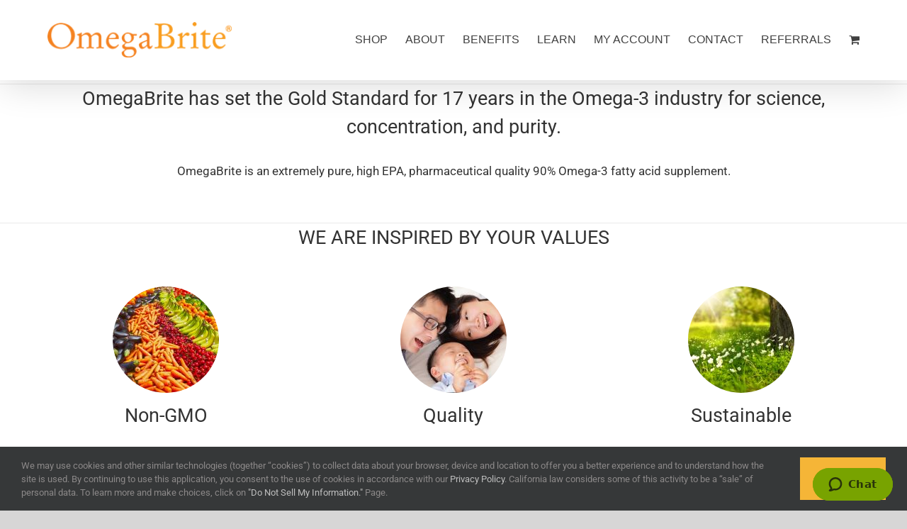

--- FILE ---
content_type: text/html; charset=UTF-8
request_url: https://omegabrite.com/shannon/
body_size: 34620
content:
<!DOCTYPE html>
<html class="avada-html-layout-wide avada-html-header-position-top avada-is-100-percent-template" lang="en-US">
<head>
	<meta http-equiv="X-UA-Compatible" content="IE=edge" />
	<meta http-equiv="Content-Type" content="text/html; charset=utf-8"/>
	<meta name="viewport" content="width=device-width, initial-scale=1" />
	<meta name='robots' content='index, follow, max-image-preview:large, max-snippet:-1, max-video-preview:-1' />
<script type="text/javascript">
    (function() {
  var pvData = {"source":"Direct","referrer":"Direct","visitor_type":"logged out","visitor_login_status":"logged out","visitor_id":0,"page_title":"Shannon","post_type":"page","post_type_with_prefix":"single page","post_categories":"","post_tags":"","post_author":"p1983","post_full_date":"05\/21\/2018","post_year":"2018","post_month":"05","post_day":"21","is_front_page":0,"is_home":1,"search_query":"","search_results_count":0};
  var body = {
    url: encodeURIComponent(window.location.href),
    referrer: encodeURIComponent(document.referrer)
  };

  function makePostRequest(e,t){var n=[];if(t.body){for(var o in t.body)n.push(encodeURIComponent(o)+"="+encodeURIComponent(t.body[o]));t.body=n.join("&")}return window.fetch?new Promise(n=>{var o={method:"POST",headers:{"Content-Type":"application/x-www-form-urlencoded"},redirect:"follow",body:{},...t};window.fetch(e,o).then(e=>{n(e.text())})}):new Promise(t=>{var o;"undefined"==typeof XMLHttpRequest&&t(null),(o=new XMLHttpRequest).open("POST",e,!0),o.onreadystatechange=function(){4==o.readyState&&200==o.status&&t(o.responseText)},o.setRequestHeader("Content-type","application/x-www-form-urlencoded"),o.send(n.join("&"))})}
  function observeAjaxCartActions(e){new PerformanceObserver(function(t){for(var n=t.getEntries(),r=0;r<n.length;r++)["xmlhttprequest","fetch"].includes(n[r].initiatorType)&&['=get_refreshed_fragments', 'add_to_cart'].some(p => n[r].name.includes(p))&&fetchCart(e)}).observe({entryTypes:["resource"]})};

  function fetchCart(adapter) {
    makePostRequest("//omegabrite.com/index.php?plugin=optimonk&action=cartData", { body })
      .then((response) => {
        var data = JSON.parse(response);
        setCartData(data, adapter);
      })
  }

  function setCartData(cartData, adapter) {
    Object.keys(cartData.avs).forEach((key, value) => {
      adapter.attr(`wp_${key}`, cartData.avs[key]);
    })
  }

  function setAssocData(assocData, adapter) {
    Object.keys(assocData).forEach((key) => {
      adapter.attr(`wp_${key}`, assocData[key]);
    })
  }

  var RuleHandler = {
    hasVisitorCartRules: (campaignMeta) => {
      return !!(campaignMeta.rules.visitorCart || campaignMeta.rules.visitorCartRevamp || campaignMeta.rules.visitorCartV3);
    },
    hasVisitorAttributeRule: (campaignMeta) => {
      return !!campaignMeta.rules.visitorAttribute;
    }
  }

  document.querySelector('html').addEventListener('optimonk#embedded-campaigns-init', function(e) {
    var campaignsData = e.parameters;

    if (!campaignsData.length) {
      return;
    }

    var adapter = window.OptiMonkEmbedded.Visitor.createAdapter();
    var hasCartRule = false;
    var hasAttributeRule = false;

    campaignsData.forEach((campaignMetaData) => {
      hasCartRule = hasCartRule || RuleHandler.hasVisitorCartRules(campaignMetaData);
      hasAttributeRule = hasAttributeRule || RuleHandler.hasVisitorAttributeRule(campaignMetaData);
    });

    setAssocData(pvData, adapter);

    if (hasCartRule) {
      observeAjaxCartActions(adapter);
      fetchCart(adapter);
    }

    if (hasAttributeRule) {
      makePostRequest("//omegabrite.com/index.php?plugin=optimonk&action=productData", { body })
        .then((response) => {
          var data = JSON.parse(response);
          setAssocData(data, adapter);
        })
    }
  });

  document.querySelector('html').addEventListener('optimonk#campaigns_initialized', function () {
    if (!OptiMonk.campaigns) {
      return;
    }

    var adapter = window.OptiMonk.Visitor.createAdapter();

    setAssocData(pvData, adapter);

    if (OptiMonk.campaigns.filter(campaign => campaign.hasVisitorAttributeRules()).length) {
      makePostRequest("//omegabrite.com/index.php?plugin=optimonk&action=productData", { body })
        .then((response) => {
          var data = JSON.parse(response);
          setAssocData(data, adapter);
        });
    }
  });
}());

    window.WooDataForOM = {
    "shop": {
        "pluginVersion": "2.1.4",
        "platform": "woocommerce",
        "cartUrl": "https://omegabrite.com/cart/"
    },
    "page": {
        "postId": 22769,
        "postType": "page"
    },
    "product": null,
    "order": null,
    "category": null
};

let hasCampaignsBeforeLoadTriggered = false;

document.querySelector('html').addEventListener('optimonk#campaigns-before-load', () => {

    if (hasCampaignsBeforeLoadTriggered) return;
    hasCampaignsBeforeLoadTriggered = true;

    function setAssocData(assocData, adapter) {
        Object.keys(assocData).forEach((key) => {
        adapter.attr(`wp_${key}`, assocData[key]);
        })
    }

   function triggerEvent(element, eventName, parameters) {
        let event;
        if (document.createEvent) {
            event = document.createEvent('HTMLEvents');
            event.initEvent(eventName, true, true);
        } else if (document.createEventObject) {
            event = document.createEventObject();
            event.eventType = eventName;
        }

        event.eventName = eventName;
        event.parameters = parameters || {};

        if (element.dispatchEvent) {
            element.dispatchEvent(event);
        } else if (element.fireEvent) {
            element.fireEvent(`on${event.eventType}`, event);
        } else if (element[eventName]) {
            element[eventName]();
        } else if (element[`on${eventName}`]) {
            element[`on${eventName}`]();
        }
    };
    
    var adapter = OptiMonkEmbedded.Visitor.createAdapter();

    var orderData = null;
    

    if (orderData) {
        setAssocData(orderData, adapter);
    }

    console.log('[OM-plugin] visitor attributes updated');

    console.log('[OM-plugin] triggered event: optimonk#wc-attributes-updated');
    triggerEvent(document.querySelector('html'), 'optimonk#wc-attributes-updated');

});

if (window.WooDataForOM) {
    console.log('[OM-plugin] varibles inserted (window.WooDataForOM)');
}


</script>
<script type="text/javascript" src="https://onsite.optimonk.com/script.js?account=106476" async></script>
<!-- Google Tag Manager for WordPress by gtm4wp.com -->
<script data-cfasync="false" data-pagespeed-no-defer>
	var gtm4wp_datalayer_name = "dataLayer";
	var dataLayer = dataLayer || [];
	const gtm4wp_use_sku_instead = 1;
	const gtm4wp_currency = 'USD';
	const gtm4wp_product_per_impression = 10;
	const gtm4wp_clear_ecommerce = false;
	const gtm4wp_datalayer_max_timeout = 2000;
</script>
<!-- End Google Tag Manager for WordPress by gtm4wp.com -->
	<!-- This site is optimized with the Yoast SEO plugin v26.6 - https://yoast.com/wordpress/plugins/seo/ -->
	<title>Shannon</title>
	<link rel="canonical" href="https://omegabrite.com/shannon/" />
	<meta property="og:locale" content="en_US" />
	<meta property="og:type" content="article" />
	<meta property="og:title" content="Shannon" />
	<meta property="og:url" content="https://omegabrite.com/shannon/" />
	<meta property="og:site_name" content="OmegaBrite.com" />
	<meta property="article:publisher" content="https://www.facebook.com/RealOmegaBrite/" />
	<meta property="article:modified_time" content="2018-05-21T16:37:18+00:00" />
	<meta name="twitter:card" content="summary_large_image" />
	<meta name="twitter:site" content="@Real_OmegaBrite" />
	<meta name="twitter:label1" content="Est. reading time" />
	<meta name="twitter:data1" content="20 minutes" />
	<!-- / Yoast SEO plugin. -->


<link rel='dns-prefetch' href='//static.klaviyo.com' />
<link rel='dns-prefetch' href='//cdnjs.cloudflare.com' />
<link rel='dns-prefetch' href='//fonts.googleapis.com' />
<link rel="alternate" type="application/rss+xml" title="OmegaBrite.com &raquo; Feed" href="https://omegabrite.com/feed/" />
<link rel="alternate" type="application/rss+xml" title="OmegaBrite.com &raquo; Comments Feed" href="https://omegabrite.com/comments/feed/" />
								<link rel="icon" href="https://omegabritewellness.com/wp-content/uploads/2019/10/Fav_icon.png" type="image/png" />
		
		
		
				<link rel="alternate" title="oEmbed (JSON)" type="application/json+oembed" href="https://omegabrite.com/wp-json/oembed/1.0/embed?url=https%3A%2F%2Fomegabrite.com%2Fshannon%2F" />
<link rel="alternate" title="oEmbed (XML)" type="text/xml+oembed" href="https://omegabrite.com/wp-json/oembed/1.0/embed?url=https%3A%2F%2Fomegabrite.com%2Fshannon%2F&#038;format=xml" />
<style id='wp-img-auto-sizes-contain-inline-css' type='text/css'>
img:is([sizes=auto i],[sizes^="auto," i]){contain-intrinsic-size:3000px 1500px}
/*# sourceURL=wp-img-auto-sizes-contain-inline-css */
</style>
<style id='wp-block-library-inline-css' type='text/css'>
:root{--wp-block-synced-color:#7a00df;--wp-block-synced-color--rgb:122,0,223;--wp-bound-block-color:var(--wp-block-synced-color);--wp-editor-canvas-background:#ddd;--wp-admin-theme-color:#007cba;--wp-admin-theme-color--rgb:0,124,186;--wp-admin-theme-color-darker-10:#006ba1;--wp-admin-theme-color-darker-10--rgb:0,107,160.5;--wp-admin-theme-color-darker-20:#005a87;--wp-admin-theme-color-darker-20--rgb:0,90,135;--wp-admin-border-width-focus:2px}@media (min-resolution:192dpi){:root{--wp-admin-border-width-focus:1.5px}}.wp-element-button{cursor:pointer}:root .has-very-light-gray-background-color{background-color:#eee}:root .has-very-dark-gray-background-color{background-color:#313131}:root .has-very-light-gray-color{color:#eee}:root .has-very-dark-gray-color{color:#313131}:root .has-vivid-green-cyan-to-vivid-cyan-blue-gradient-background{background:linear-gradient(135deg,#00d084,#0693e3)}:root .has-purple-crush-gradient-background{background:linear-gradient(135deg,#34e2e4,#4721fb 50%,#ab1dfe)}:root .has-hazy-dawn-gradient-background{background:linear-gradient(135deg,#faaca8,#dad0ec)}:root .has-subdued-olive-gradient-background{background:linear-gradient(135deg,#fafae1,#67a671)}:root .has-atomic-cream-gradient-background{background:linear-gradient(135deg,#fdd79a,#004a59)}:root .has-nightshade-gradient-background{background:linear-gradient(135deg,#330968,#31cdcf)}:root .has-midnight-gradient-background{background:linear-gradient(135deg,#020381,#2874fc)}:root{--wp--preset--font-size--normal:16px;--wp--preset--font-size--huge:42px}.has-regular-font-size{font-size:1em}.has-larger-font-size{font-size:2.625em}.has-normal-font-size{font-size:var(--wp--preset--font-size--normal)}.has-huge-font-size{font-size:var(--wp--preset--font-size--huge)}.has-text-align-center{text-align:center}.has-text-align-left{text-align:left}.has-text-align-right{text-align:right}.has-fit-text{white-space:nowrap!important}#end-resizable-editor-section{display:none}.aligncenter{clear:both}.items-justified-left{justify-content:flex-start}.items-justified-center{justify-content:center}.items-justified-right{justify-content:flex-end}.items-justified-space-between{justify-content:space-between}.screen-reader-text{border:0;clip-path:inset(50%);height:1px;margin:-1px;overflow:hidden;padding:0;position:absolute;width:1px;word-wrap:normal!important}.screen-reader-text:focus{background-color:#ddd;clip-path:none;color:#444;display:block;font-size:1em;height:auto;left:5px;line-height:normal;padding:15px 23px 14px;text-decoration:none;top:5px;width:auto;z-index:100000}html :where(.has-border-color){border-style:solid}html :where([style*=border-top-color]){border-top-style:solid}html :where([style*=border-right-color]){border-right-style:solid}html :where([style*=border-bottom-color]){border-bottom-style:solid}html :where([style*=border-left-color]){border-left-style:solid}html :where([style*=border-width]){border-style:solid}html :where([style*=border-top-width]){border-top-style:solid}html :where([style*=border-right-width]){border-right-style:solid}html :where([style*=border-bottom-width]){border-bottom-style:solid}html :where([style*=border-left-width]){border-left-style:solid}html :where(img[class*=wp-image-]){height:auto;max-width:100%}:where(figure){margin:0 0 1em}html :where(.is-position-sticky){--wp-admin--admin-bar--position-offset:var(--wp-admin--admin-bar--height,0px)}@media screen and (max-width:600px){html :where(.is-position-sticky){--wp-admin--admin-bar--position-offset:0px}}

/*# sourceURL=wp-block-library-inline-css */
</style><link rel='stylesheet' id='wc-blocks-style-css' href='https://omegabrite.com/wp-content/plugins/woocommerce/assets/client/blocks/wc-blocks.css?ver=wc-10.4.3' type='text/css' media='all' />
<style id='global-styles-inline-css' type='text/css'>
:root{--wp--preset--aspect-ratio--square: 1;--wp--preset--aspect-ratio--4-3: 4/3;--wp--preset--aspect-ratio--3-4: 3/4;--wp--preset--aspect-ratio--3-2: 3/2;--wp--preset--aspect-ratio--2-3: 2/3;--wp--preset--aspect-ratio--16-9: 16/9;--wp--preset--aspect-ratio--9-16: 9/16;--wp--preset--color--black: #000000;--wp--preset--color--cyan-bluish-gray: #abb8c3;--wp--preset--color--white: #ffffff;--wp--preset--color--pale-pink: #f78da7;--wp--preset--color--vivid-red: #cf2e2e;--wp--preset--color--luminous-vivid-orange: #ff6900;--wp--preset--color--luminous-vivid-amber: #fcb900;--wp--preset--color--light-green-cyan: #7bdcb5;--wp--preset--color--vivid-green-cyan: #00d084;--wp--preset--color--pale-cyan-blue: #8ed1fc;--wp--preset--color--vivid-cyan-blue: #0693e3;--wp--preset--color--vivid-purple: #9b51e0;--wp--preset--color--awb-color-1: #ffffff;--wp--preset--color--awb-color-2: #f6f6f6;--wp--preset--color--awb-color-3: #ebeaea;--wp--preset--color--awb-color-4: #e0dede;--wp--preset--color--awb-color-5: #f5b537;--wp--preset--color--awb-color-6: #a5a1a1;--wp--preset--color--awb-color-7: #747474;--wp--preset--color--awb-color-8: #333333;--wp--preset--color--awb-color-custom-10: #65bc7b;--wp--preset--color--awb-color-custom-11: #f38230;--wp--preset--color--awb-color-custom-12: #71803f;--wp--preset--color--awb-color-custom-13: #404040;--wp--preset--color--awb-color-custom-14: #212934;--wp--preset--color--awb-color-custom-15: #676767;--wp--preset--color--awb-color-custom-16: #000000;--wp--preset--color--awb-color-custom-17: #f2f3f5;--wp--preset--color--awb-color-custom-18: #e8e8e8;--wp--preset--gradient--vivid-cyan-blue-to-vivid-purple: linear-gradient(135deg,rgb(6,147,227) 0%,rgb(155,81,224) 100%);--wp--preset--gradient--light-green-cyan-to-vivid-green-cyan: linear-gradient(135deg,rgb(122,220,180) 0%,rgb(0,208,130) 100%);--wp--preset--gradient--luminous-vivid-amber-to-luminous-vivid-orange: linear-gradient(135deg,rgb(252,185,0) 0%,rgb(255,105,0) 100%);--wp--preset--gradient--luminous-vivid-orange-to-vivid-red: linear-gradient(135deg,rgb(255,105,0) 0%,rgb(207,46,46) 100%);--wp--preset--gradient--very-light-gray-to-cyan-bluish-gray: linear-gradient(135deg,rgb(238,238,238) 0%,rgb(169,184,195) 100%);--wp--preset--gradient--cool-to-warm-spectrum: linear-gradient(135deg,rgb(74,234,220) 0%,rgb(151,120,209) 20%,rgb(207,42,186) 40%,rgb(238,44,130) 60%,rgb(251,105,98) 80%,rgb(254,248,76) 100%);--wp--preset--gradient--blush-light-purple: linear-gradient(135deg,rgb(255,206,236) 0%,rgb(152,150,240) 100%);--wp--preset--gradient--blush-bordeaux: linear-gradient(135deg,rgb(254,205,165) 0%,rgb(254,45,45) 50%,rgb(107,0,62) 100%);--wp--preset--gradient--luminous-dusk: linear-gradient(135deg,rgb(255,203,112) 0%,rgb(199,81,192) 50%,rgb(65,88,208) 100%);--wp--preset--gradient--pale-ocean: linear-gradient(135deg,rgb(255,245,203) 0%,rgb(182,227,212) 50%,rgb(51,167,181) 100%);--wp--preset--gradient--electric-grass: linear-gradient(135deg,rgb(202,248,128) 0%,rgb(113,206,126) 100%);--wp--preset--gradient--midnight: linear-gradient(135deg,rgb(2,3,129) 0%,rgb(40,116,252) 100%);--wp--preset--font-size--small: 12.75px;--wp--preset--font-size--medium: 20px;--wp--preset--font-size--large: 25.5px;--wp--preset--font-size--x-large: 42px;--wp--preset--font-size--normal: 17px;--wp--preset--font-size--xlarge: 34px;--wp--preset--font-size--huge: 51px;--wp--preset--spacing--20: 0.44rem;--wp--preset--spacing--30: 0.67rem;--wp--preset--spacing--40: 1rem;--wp--preset--spacing--50: 1.5rem;--wp--preset--spacing--60: 2.25rem;--wp--preset--spacing--70: 3.38rem;--wp--preset--spacing--80: 5.06rem;--wp--preset--shadow--natural: 6px 6px 9px rgba(0, 0, 0, 0.2);--wp--preset--shadow--deep: 12px 12px 50px rgba(0, 0, 0, 0.4);--wp--preset--shadow--sharp: 6px 6px 0px rgba(0, 0, 0, 0.2);--wp--preset--shadow--outlined: 6px 6px 0px -3px rgb(255, 255, 255), 6px 6px rgb(0, 0, 0);--wp--preset--shadow--crisp: 6px 6px 0px rgb(0, 0, 0);}:where(.is-layout-flex){gap: 0.5em;}:where(.is-layout-grid){gap: 0.5em;}body .is-layout-flex{display: flex;}.is-layout-flex{flex-wrap: wrap;align-items: center;}.is-layout-flex > :is(*, div){margin: 0;}body .is-layout-grid{display: grid;}.is-layout-grid > :is(*, div){margin: 0;}:where(.wp-block-columns.is-layout-flex){gap: 2em;}:where(.wp-block-columns.is-layout-grid){gap: 2em;}:where(.wp-block-post-template.is-layout-flex){gap: 1.25em;}:where(.wp-block-post-template.is-layout-grid){gap: 1.25em;}.has-black-color{color: var(--wp--preset--color--black) !important;}.has-cyan-bluish-gray-color{color: var(--wp--preset--color--cyan-bluish-gray) !important;}.has-white-color{color: var(--wp--preset--color--white) !important;}.has-pale-pink-color{color: var(--wp--preset--color--pale-pink) !important;}.has-vivid-red-color{color: var(--wp--preset--color--vivid-red) !important;}.has-luminous-vivid-orange-color{color: var(--wp--preset--color--luminous-vivid-orange) !important;}.has-luminous-vivid-amber-color{color: var(--wp--preset--color--luminous-vivid-amber) !important;}.has-light-green-cyan-color{color: var(--wp--preset--color--light-green-cyan) !important;}.has-vivid-green-cyan-color{color: var(--wp--preset--color--vivid-green-cyan) !important;}.has-pale-cyan-blue-color{color: var(--wp--preset--color--pale-cyan-blue) !important;}.has-vivid-cyan-blue-color{color: var(--wp--preset--color--vivid-cyan-blue) !important;}.has-vivid-purple-color{color: var(--wp--preset--color--vivid-purple) !important;}.has-black-background-color{background-color: var(--wp--preset--color--black) !important;}.has-cyan-bluish-gray-background-color{background-color: var(--wp--preset--color--cyan-bluish-gray) !important;}.has-white-background-color{background-color: var(--wp--preset--color--white) !important;}.has-pale-pink-background-color{background-color: var(--wp--preset--color--pale-pink) !important;}.has-vivid-red-background-color{background-color: var(--wp--preset--color--vivid-red) !important;}.has-luminous-vivid-orange-background-color{background-color: var(--wp--preset--color--luminous-vivid-orange) !important;}.has-luminous-vivid-amber-background-color{background-color: var(--wp--preset--color--luminous-vivid-amber) !important;}.has-light-green-cyan-background-color{background-color: var(--wp--preset--color--light-green-cyan) !important;}.has-vivid-green-cyan-background-color{background-color: var(--wp--preset--color--vivid-green-cyan) !important;}.has-pale-cyan-blue-background-color{background-color: var(--wp--preset--color--pale-cyan-blue) !important;}.has-vivid-cyan-blue-background-color{background-color: var(--wp--preset--color--vivid-cyan-blue) !important;}.has-vivid-purple-background-color{background-color: var(--wp--preset--color--vivid-purple) !important;}.has-black-border-color{border-color: var(--wp--preset--color--black) !important;}.has-cyan-bluish-gray-border-color{border-color: var(--wp--preset--color--cyan-bluish-gray) !important;}.has-white-border-color{border-color: var(--wp--preset--color--white) !important;}.has-pale-pink-border-color{border-color: var(--wp--preset--color--pale-pink) !important;}.has-vivid-red-border-color{border-color: var(--wp--preset--color--vivid-red) !important;}.has-luminous-vivid-orange-border-color{border-color: var(--wp--preset--color--luminous-vivid-orange) !important;}.has-luminous-vivid-amber-border-color{border-color: var(--wp--preset--color--luminous-vivid-amber) !important;}.has-light-green-cyan-border-color{border-color: var(--wp--preset--color--light-green-cyan) !important;}.has-vivid-green-cyan-border-color{border-color: var(--wp--preset--color--vivid-green-cyan) !important;}.has-pale-cyan-blue-border-color{border-color: var(--wp--preset--color--pale-cyan-blue) !important;}.has-vivid-cyan-blue-border-color{border-color: var(--wp--preset--color--vivid-cyan-blue) !important;}.has-vivid-purple-border-color{border-color: var(--wp--preset--color--vivid-purple) !important;}.has-vivid-cyan-blue-to-vivid-purple-gradient-background{background: var(--wp--preset--gradient--vivid-cyan-blue-to-vivid-purple) !important;}.has-light-green-cyan-to-vivid-green-cyan-gradient-background{background: var(--wp--preset--gradient--light-green-cyan-to-vivid-green-cyan) !important;}.has-luminous-vivid-amber-to-luminous-vivid-orange-gradient-background{background: var(--wp--preset--gradient--luminous-vivid-amber-to-luminous-vivid-orange) !important;}.has-luminous-vivid-orange-to-vivid-red-gradient-background{background: var(--wp--preset--gradient--luminous-vivid-orange-to-vivid-red) !important;}.has-very-light-gray-to-cyan-bluish-gray-gradient-background{background: var(--wp--preset--gradient--very-light-gray-to-cyan-bluish-gray) !important;}.has-cool-to-warm-spectrum-gradient-background{background: var(--wp--preset--gradient--cool-to-warm-spectrum) !important;}.has-blush-light-purple-gradient-background{background: var(--wp--preset--gradient--blush-light-purple) !important;}.has-blush-bordeaux-gradient-background{background: var(--wp--preset--gradient--blush-bordeaux) !important;}.has-luminous-dusk-gradient-background{background: var(--wp--preset--gradient--luminous-dusk) !important;}.has-pale-ocean-gradient-background{background: var(--wp--preset--gradient--pale-ocean) !important;}.has-electric-grass-gradient-background{background: var(--wp--preset--gradient--electric-grass) !important;}.has-midnight-gradient-background{background: var(--wp--preset--gradient--midnight) !important;}.has-small-font-size{font-size: var(--wp--preset--font-size--small) !important;}.has-medium-font-size{font-size: var(--wp--preset--font-size--medium) !important;}.has-large-font-size{font-size: var(--wp--preset--font-size--large) !important;}.has-x-large-font-size{font-size: var(--wp--preset--font-size--x-large) !important;}
/*# sourceURL=global-styles-inline-css */
</style>

<style id='classic-theme-styles-inline-css' type='text/css'>
/*! This file is auto-generated */
.wp-block-button__link{color:#fff;background-color:#32373c;border-radius:9999px;box-shadow:none;text-decoration:none;padding:calc(.667em + 2px) calc(1.333em + 2px);font-size:1.125em}.wp-block-file__button{background:#32373c;color:#fff;text-decoration:none}
/*# sourceURL=/wp-includes/css/classic-themes.min.css */
</style>
<link rel='stylesheet' id='wp-components-css' href='https://omegabrite.com/wp-includes/css/dist/components/style.min.css?ver=6.9' type='text/css' media='all' />
<link rel='stylesheet' id='wp-preferences-css' href='https://omegabrite.com/wp-includes/css/dist/preferences/style.min.css?ver=6.9' type='text/css' media='all' />
<link rel='stylesheet' id='wp-block-editor-css' href='https://omegabrite.com/wp-includes/css/dist/block-editor/style.min.css?ver=6.9' type='text/css' media='all' />
<link rel='stylesheet' id='popup-maker-block-library-style-css' href='https://omegabrite.com/wp-content/plugins/popup-maker/dist/packages/block-library-style.css?ver=dbea705cfafe089d65f1' type='text/css' media='all' />
<link rel='stylesheet' id='wpa-css-css' href='https://omegabrite.com/wp-content/plugins/honeypot/includes/css/wpa.css?ver=2.3.04' type='text/css' media='all' />
<style id='woocommerce-inline-inline-css' type='text/css'>
.woocommerce form .form-row .required { visibility: visible; }
/*# sourceURL=woocommerce-inline-inline-css */
</style>
<link rel='stylesheet' id='wt-smart-coupon-for-woo-css' href='https://omegabrite.com/wp-content/plugins/wt-smart-coupons-for-woocommerce/public/css/wt-smart-coupon-public.css?ver=2.2.6' type='text/css' media='all' />
<link rel='stylesheet' id='bos4w-frontend-css' href='https://omegabrite.com/wp-content/plugins/buy-once-or-subscribe-for-woocommerce-subscriptions/functions/assets/css/front-end.css?ver=5.2.1' type='text/css' media='all' />
<link rel='stylesheet' id='wcsatt-css-css' href='https://omegabrite.com/wp-content/plugins/woocommerce-all-products-for-subscriptions/assets/css/frontend/woocommerce.css?ver=6.1.0' type='text/css' media='all' />
<link rel='stylesheet' id='mm-compiled-options-mobmenu-css' href='https://omegabrite.com/wp-content/uploads/dynamic-mobmenu.css?ver=2.8.8-405' type='text/css' media='all' />
<link rel='stylesheet' id='mm-google-webfont-roboto-css' href='//fonts.googleapis.com/css?family=Roboto%3Ainherit%2C400&#038;subset=latin%2Clatin-ext&#038;ver=6.9' type='text/css' media='all' />
<link rel='stylesheet' id='mm-google-webfont-dosis-css' href='//fonts.googleapis.com/css?family=Dosis%3Ainherit%2C400&#038;subset=latin%2Clatin-ext&#038;ver=6.9' type='text/css' media='all' />
<link rel='stylesheet' id='yay-currency-frontend-style-css' href='https://omegabrite.com/wp-content/plugins/yaycurrency/src/styles.css?ver=3.3.1' type='text/css' media='all' />
<link rel='stylesheet' id='sv-wc-payment-gateway-payment-form-v5_15_10-css' href='https://omegabrite.com/wp-content/plugins/woocommerce-gateway-paypal-powered-by-braintree/vendor/skyverge/wc-plugin-framework/woocommerce/payment-gateway/assets/css/frontend/sv-wc-payment-gateway-payment-form.min.css?ver=5.15.10' type='text/css' media='all' />
<link rel='stylesheet' id='cssmobmenu-pro-css' href='https://omegabrite.com/wp-content/plugins/mobile-menu-premium/includes/css/mobmenu-pro.css?ver=6.9' type='text/css' media='all' />
<link rel='stylesheet' id='hamburger-animations-css' href='https://omegabrite.com/wp-content/plugins/mobile-menu-premium/includes/css/hamburgers.min.css?ver=6.9' type='text/css' media='all' />
<link rel='stylesheet' id='cssmobmenu-icons-css' href='https://omegabrite.com/wp-content/plugins/mobile-menu-premium/includes/css/mobmenu-icons-pro.css?ver=6.9' type='text/css' media='all' />
<link rel='stylesheet' id='cssmobmenu-css' href='https://omegabrite.com/wp-content/plugins/mobile-menu-premium/includes/css/mobmenu.css?ver=2.8.8' type='text/css' media='all' />
<link rel='stylesheet' id='fusion-dynamic-css-css' href='https://omegabrite.com/wp-content/uploads/fusion-styles/6d9074902c63c74849ddebecd59ec6fd.min.css?ver=3.14.2' type='text/css' media='all' />
<script type="text/javascript" src="https://omegabrite.com/wp-includes/js/jquery/jquery.min.js?ver=3.7.1" id="jquery-core-js"></script>
<script type="text/javascript" src="https://omegabrite.com/wp-includes/js/jquery/jquery-migrate.min.js?ver=3.4.1" id="jquery-migrate-js"></script>
<script type="text/javascript" src="https://omegabrite.com/wp-content/plugins/woocommerce/assets/js/jquery-blockui/jquery.blockUI.min.js?ver=2.7.0-wc.10.4.3" id="wc-jquery-blockui-js" defer="defer" data-wp-strategy="defer"></script>
<script type="text/javascript" src="https://omegabrite.com/wp-content/plugins/woocommerce/assets/js/js-cookie/js.cookie.min.js?ver=2.1.4-wc.10.4.3" id="wc-js-cookie-js" defer="defer" data-wp-strategy="defer"></script>
<script type="text/javascript" id="woocommerce-js-extra">
/* <![CDATA[ */
var woocommerce_params = {"ajax_url":"/wp-admin/admin-ajax.php","wc_ajax_url":"/?wc-ajax=%%endpoint%%","i18n_password_show":"Show password","i18n_password_hide":"Hide password"};
//# sourceURL=woocommerce-js-extra
/* ]]> */
</script>
<script type="text/javascript" src="https://omegabrite.com/wp-content/plugins/woocommerce/assets/js/frontend/woocommerce.min.js?ver=10.4.3" id="woocommerce-js" defer="defer" data-wp-strategy="defer"></script>
<script type="text/javascript" id="wt-smart-coupon-for-woo-js-extra">
/* <![CDATA[ */
var WTSmartCouponOBJ = {"ajaxurl":"https://omegabrite.com/wp-admin/admin-ajax.php","wc_ajax_url":"https://omegabrite.com/?wc-ajax=","nonces":{"public":"d6c8cfa8ec","apply_coupon":"09c78a0c5b"},"labels":{"please_wait":"Please wait...","choose_variation":"Please choose a variation","error":"Error !!!"},"shipping_method":[],"payment_method":"","is_cart":""};
//# sourceURL=wt-smart-coupon-for-woo-js-extra
/* ]]> */
</script>
<script type="text/javascript" src="https://omegabrite.com/wp-content/plugins/wt-smart-coupons-for-woocommerce/public/js/wt-smart-coupon-public.js?ver=2.2.6" id="wt-smart-coupon-for-woo-js"></script>
<script type="text/javascript" id="wc-settings-dep-in-header-js-after">
/* <![CDATA[ */
console.warn( "Scripts that have a dependency on [wc-settings, wc-blocks-checkout] must be loaded in the footer, klaviyo-klaviyo-checkout-block-editor-script was registered to load in the header, but has been switched to load in the footer instead. See https://github.com/woocommerce/woocommerce-gutenberg-products-block/pull/5059" );
console.warn( "Scripts that have a dependency on [wc-settings, wc-blocks-checkout] must be loaded in the footer, klaviyo-klaviyo-checkout-block-view-script was registered to load in the header, but has been switched to load in the footer instead. See https://github.com/woocommerce/woocommerce-gutenberg-products-block/pull/5059" );
//# sourceURL=wc-settings-dep-in-header-js-after
/* ]]> */
</script>
<script type="text/javascript" id="mobmenujs-pro-js-extra">
/* <![CDATA[ */
var frontend = {"ajaxurl":"https://omegabrite.com/wp-admin/admin-ajax.php","search_delay":"800"};
//# sourceURL=mobmenujs-pro-js-extra
/* ]]> */
</script>
<script type="text/javascript" src="https://omegabrite.com/wp-content/plugins/mobile-menu-premium/includes/js/mobmenu-pro.js?ver=6.9" id="mobmenujs-pro-js"></script>
<script type="text/javascript" src="https://omegabrite.com/wp-content/plugins/mobile-menu-premium/includes/js/mobmenu.js?ver=2.8.8" id="mobmenujs-js"></script>
<script type="text/javascript" id="ajax_operation_script-js-extra">
/* <![CDATA[ */
var bigdatacloud_key = {"key":""};
var myAjax = {"ajaxurl":"https://omegabrite.com/wp-admin/admin-ajax.php"};
//# sourceURL=ajax_operation_script-js-extra
/* ]]> */
</script>
<script type="text/javascript" src="https://omegabrite.com/wp-content/plugins/woocommerce-anti-fraud/assets/js/geoloc.js?ver=1.0" id="ajax_operation_script-js"></script>
<link rel="https://api.w.org/" href="https://omegabrite.com/wp-json/" /><link rel="alternate" title="JSON" type="application/json" href="https://omegabrite.com/wp-json/wp/v2/pages/22769" /><link rel="EditURI" type="application/rsd+xml" title="RSD" href="https://omegabrite.com/xmlrpc.php?rsd" />
<meta name="generator" content="WordPress 6.9" />
<meta name="generator" content="WooCommerce 10.4.3" />
<link rel='shortlink' href='https://omegabrite.com/?p=22769' />


<!-- This site is optimized with the Schema plugin v1.7.9.6 - https://schema.press -->
<script type="application/ld+json">{"@context":"https:\/\/schema.org\/","@type":"Article","mainEntityOfPage":{"@type":"WebPage","@id":"https:\/\/omegabrite.com\/shannon\/"},"url":"https:\/\/omegabrite.com\/shannon\/","headline":"Shannon","datePublished":"2018-05-21T17:23:01-04:00","dateModified":"2018-05-21T17:37:18-04:00","publisher":{"@type":"Organization","@id":"https:\/\/omegabrite.com\/#organization","name":"Omega Natural Science, Inc.","logo":{"@type":"ImageObject","url":"","width":600,"height":60}},"description":"OmegaBrite has set the Gold Standard for 17 years in the Omega-3 industry for science, concentration, and purity. OmegaBrite is an extremely pure, high EPA, pharmaceutical quality 90% Omega-3 fatty acid supplement. WE ARE INSPIRED BY YOUR VALUES https:\/\/omegabrite.com\/wp-content\/uploads\/2015\/09\/organic-fruit-150x150.jpeg Non-GMO We believe that our ingredients are the best just","author":{"@type":"Person","name":"p1983","url":"https:\/\/omegabrite.com\/author\/p1983\/","image":{"@type":"ImageObject","url":"https:\/\/secure.gravatar.com\/avatar\/f8dbde75c01b8a294b03d26785e830175da2b65dd32f4edbc7db9fae7bde9d54?s=96&d=mm&r=g","height":96,"width":96}}}</script>


<!-- Google Tag Manager for WordPress by gtm4wp.com -->
<!-- GTM Container placement set to automatic -->
<script data-cfasync="false" data-pagespeed-no-defer type="text/javascript">
	var dataLayer_content = {"visitorLoginState":"logged-out","visitorType":"visitor-logged-out","visitorEmail":"","visitorEmailHash":"","visitorIP":"52.14.229.116","pageTitle":"Shannon","pagePostType":"page","pagePostType2":"single-page","customerTotalOrders":0,"customerTotalOrderValue":0,"customerFirstName":"","customerLastName":"","customerBillingFirstName":"","customerBillingLastName":"","customerBillingCompany":"","customerBillingAddress1":"","customerBillingAddress2":"","customerBillingCity":"","customerBillingState":"","customerBillingPostcode":"","customerBillingCountry":"","customerBillingEmail":"","customerBillingEmailHash":"","customerBillingPhone":"","customerShippingFirstName":"","customerShippingLastName":"","customerShippingCompany":"","customerShippingAddress1":"","customerShippingAddress2":"","customerShippingCity":"","customerShippingState":"","customerShippingPostcode":"","customerShippingCountry":""};
	dataLayer.push( dataLayer_content );
</script>
<script data-cfasync="false" data-pagespeed-no-defer type="text/javascript">
(function(w,d,s,l,i){w[l]=w[l]||[];w[l].push({'gtm.start':
new Date().getTime(),event:'gtm.js'});var f=d.getElementsByTagName(s)[0],
j=d.createElement(s),dl=l!='dataLayer'?'&l='+l:'';j.async=true;j.src=
'//www.googletagmanager.com/gtm.js?id='+i+dl;f.parentNode.insertBefore(j,f);
})(window,document,'script','dataLayer','GTM-54DDT8PJ');
</script>
<!-- End Google Tag Manager for WordPress by gtm4wp.com --><style type="text/css" id="css-fb-visibility">@media screen and (max-width: 640px){.fusion-no-small-visibility{display:none !important;}body .sm-text-align-center{text-align:center !important;}body .sm-text-align-left{text-align:left !important;}body .sm-text-align-right{text-align:right !important;}body .sm-text-align-justify{text-align:justify !important;}body .sm-flex-align-center{justify-content:center !important;}body .sm-flex-align-flex-start{justify-content:flex-start !important;}body .sm-flex-align-flex-end{justify-content:flex-end !important;}body .sm-mx-auto{margin-left:auto !important;margin-right:auto !important;}body .sm-ml-auto{margin-left:auto !important;}body .sm-mr-auto{margin-right:auto !important;}body .fusion-absolute-position-small{position:absolute;width:100%;}.awb-sticky.awb-sticky-small{ position: sticky; top: var(--awb-sticky-offset,0); }}@media screen and (min-width: 641px) and (max-width: 1024px){.fusion-no-medium-visibility{display:none !important;}body .md-text-align-center{text-align:center !important;}body .md-text-align-left{text-align:left !important;}body .md-text-align-right{text-align:right !important;}body .md-text-align-justify{text-align:justify !important;}body .md-flex-align-center{justify-content:center !important;}body .md-flex-align-flex-start{justify-content:flex-start !important;}body .md-flex-align-flex-end{justify-content:flex-end !important;}body .md-mx-auto{margin-left:auto !important;margin-right:auto !important;}body .md-ml-auto{margin-left:auto !important;}body .md-mr-auto{margin-right:auto !important;}body .fusion-absolute-position-medium{position:absolute;width:100%;}.awb-sticky.awb-sticky-medium{ position: sticky; top: var(--awb-sticky-offset,0); }}@media screen and (min-width: 1025px){.fusion-no-large-visibility{display:none !important;}body .lg-text-align-center{text-align:center !important;}body .lg-text-align-left{text-align:left !important;}body .lg-text-align-right{text-align:right !important;}body .lg-text-align-justify{text-align:justify !important;}body .lg-flex-align-center{justify-content:center !important;}body .lg-flex-align-flex-start{justify-content:flex-start !important;}body .lg-flex-align-flex-end{justify-content:flex-end !important;}body .lg-mx-auto{margin-left:auto !important;margin-right:auto !important;}body .lg-ml-auto{margin-left:auto !important;}body .lg-mr-auto{margin-right:auto !important;}body .fusion-absolute-position-large{position:absolute;width:100%;}.awb-sticky.awb-sticky-large{ position: sticky; top: var(--awb-sticky-offset,0); }}</style>	<noscript><style>.woocommerce-product-gallery{ opacity: 1 !important; }</style></noscript>
			<style type="text/css" id="wp-custom-css">
			.fusion-clean-product-image-wrapper{
    text-align:center
}
.mobmenul-container i{
	color: #fff;
}
.pum-content.popmake-content .fusion-row * {
    color: #fff !important;
}

.pum-content.popmake-content .fusion-row {
    padding: 40px;
    display: flex
;
    align-items: center;
    justify-content: center;
    flex-wrap: wrap;
    flex-direction: column;
    color: #fff !important;
}
@media(max-width:1024px) {
	.pum-content.popmake-content .fusion-row {
    padding: 25px;
}
}
.show-panel .mob-cancel-button {
    display: block;
    color: #303030!important;
}
html,body {overflow-x:hidden;}
.next-last {
	display: none !important;
}
.same_div {
    color: #000000;
    font-family: Helvetica;
}
.first_div.same_div {
    font-weight: bold;
    font-size: 50px;
    line-height: 60px;
}
.second_div.same_div {
    font-size: 23px;
    padding: 35px 0px;
}
.third_div.same_div a {
    color: #ffffff;
    padding: 7px 15px;
    background: #e22a2e;
    font-size: 16px;
    font-weight: bold;
    display: inline-block;
}
.fourth_div.same_div {
    font-size: 10px;
    padding: 35px 0px;
}
#content .products .product form.cart {
	max-width: 300px;
	margin: auto;
}
.post-type-archive-product .product-type-simple .button.add_to_cart_button {
    padding: 11px 23px;
    line-height: 16px;
    font-size: 13px;
    background: #f38230;
    text-transform: uppercase;
    color: #ffffff;
    filter: progid:DXImageTransform.Microsoft.gradient(startColorstr=#f38230, endColorstr=#f38230);
    transition: all .2s;
    border-width: 0px;
    border-style: solid;
    border-color: #ffffff;
    border-radius: 2px;
    -webkit-transition: all .2s;
    -moz-transition: all .2s;
    -ms-transition: all .2s;
    -o-transition: all .2s;
    -webkit-border-radius: 2px;
    font-family: Arial, Helvetica, sans-serif;
    font-weight: 700;
    letter-spacing: 1px;
    text-align: center;
    display: inline-block;
    float: left;
    max-width: 180px;
    margin: auto;
}
#content .products .button.product_type_variable-subscription.add_to_cart_button {
    display: none;
}
#content .products .product-type-variable-subscription .variations_form .reset_variations {
    margin-top: 0px;
}
#content .products .product-type-simple .button.add_to_cart_button:hover {
	color: #fff;
    background: #ffc107;
}
#content .products .single_variation_wrap .woocommerce-variation-price,
#content .products .single_variation_wrap .woocommerce-variation-price+.woocommerce-variation-availability {
    display: none;
}
.home .post-content h1 {
    font-size: 45px;
}
a.slide_blog {
    background: #c3132e;
    color: #ffffff;
    padding: 14px 22px!important;
	text-decoration: underline;
    font-size: 22px!important;
}
a.slide_blog:hover{color: #ffffff;}
@media only screen and (max-width: 767px){
	a.slide_blog {
    padding: 8px 18px!important;
    font-size: 14px!important;
}
	#wrapper .catalog-ordering {
		display: none;
	}
	#wrapper .catalog-ordering + * {
		margin-top: 30px;
	}
	#content .products li{
		width: 100%;
		max-width: 300px;
		margin: auto;
		margin-bottom: 20px;
		padding-bottom: 10px;
	}
	#content .products .product form .quantity {
		width: 110px;
		margin: auto;
		margin-bottom: 10px;
		float: none;
	}
	#content .products .single_variation_wrap .variations_button {
		display: block;
	}
	#content .products .single_variation_wrap .variations_button .button {
		float: none;
		margin: 5px auto;
		clear: both;
		display: block;
		width: 180px;
	}
}
@media only screen and (min-width: 1024px){
	.first_div.same_div {
    font-size: 40px;
    line-height: 50px;
}
	.second_div.same_div {
    font-size: 18px;
    padding: 20px 0px;
}
}
@media only screen and (min-width: 768px){

}
.fusion-secondary-header .fusion-social-networks .fusion-social-network-icon{
	margin: 0 10px 0px 10px;
}
@media only screen and (max-width: 1024px){
/*.fusion-header-v2 .fusion-secondary-header {
    display: none!important;
}*/
}
.single-post .fusion-post-grid .flexslider .slides img {
    width: 100%;
}
@media (max-width: 480px){
div#rev_slider_6_1 li.tp-revslider-slidesli:first-child .tp-bgimg.defaultimg {
    background-image: none!important;
}
}

.fusion-custom-menu-item-contents p.login-cbs17 {     font-size: 18px;
    font-weight:bold;
      color:white;
}

.fusion-custom-menu-item-contents p.login-cbs17 a{
text-decoration:underline;
color:black;
}

.woocommerce p.login-cbs17 {
    font-size: 14px;
    font-weight:bold;
    font-family: Arial, Helvetica, sans-serif;
    background:rgb(243, 130, 48);
    color:white;
    width: 330px;
    display:block;
    margin-top:30px;
    padding:10px 20px;
    text-align: center;
    text-transform: uppercase;
}

.woocommerce p.login-cbs17 a{
    color: white !important;
}
/* SUBSCRIPTION ADD-ON */
.single-product .wcsatt-options-wrapper {
    width: 100%;
}
.single-product .wcsatt-options-product-dropdown-label {
    display: inline-block;
}
.single-product .wcsatt-options-product-dropdown {
    margin: 0 0 0 10px;
    color: inherit;
}

div#popmake-43697 p {
	text-align: center;
	margin: auto;
}

div#popmake-43697 h2 {
	text-align: center;
}

button.pum-close.popmake-close {
	background-color: transparent !important;
	color: #000 !important;
	box-shadow: 0 0 !important;}

div#popmake-43697 a {
	display: block;
	background-color: #f38230;
	color: #fff;
	font-size: 21px;
	text-transform: uppercase; 
	width: 200px;
	margin: auto;
	padding: 9px;
}

h2.home-h1-h2{
	 font-size: 84px !important;
   line-height: 0.8em !important;
	color:#fff;
	font-family: Garamond, serif, Arial, Helvetica, sans-serif;
	font-weight:300 !important;
	    margin-top: 0.25em !important;
    margin-bottom: 0.25em !important;
	letter-spacing: 1px !important;
}

h2.italic-h2{
	font-style: italic !important;
}

h2.home-h1-h2  sup {
    font-size: 40px !important;
}

h2.about-head-h1-h2{
	font-size: 50px !important;
	margin-top: 0.25em;
  margin-bottom: 0.25em;
}

h1.joint-comfort-h2-h1{
	font-size: 36px !important;
	line-height: 40px !important;
}

@media only screen and (max-width:400px){
	h2.about-head-h1-h2 {
  font-size: 28px !important;
}
	h1.joint-comfort-h2-h1{
	    font-size: 28px !important;
		line-height: 34px !important;
}
}

.woocommerce-shop form.cart {
    display: flex;
    flex-wrap: wrap;
    justify-content: center;
}
.woocommerce-shop ul.wcsatt-options-prompt-radios {
    padding-left: 0;
}
.woocommerce-shop .quantity.buttons_added {
	  flex-basis: 33%;
}
.woocommerce-shop button.single_add_to_cart_button.button.alt.wp-element-button {
    flex-basis: 62%;
    padding: 0;
    font-size: 12px;
    margin-left: 10px;
		height: 38px;
}
.woocommerce-shop .yay-currency-custom-select-wrapper {
	width: 100%;
}
.woocommerce-shop .fusion-product-wrapper {
    padding: 20px;
}
.woocommerce-shop .variations .label {
    padding-right: 0.5em;
    min-width: auto;
}
.woocommerce-shop .single_variation_wrap {
    width: 100%;
} 

.fusion-footer .fusion-checklist .fusion-li-item-content, .fusion-footer  ul.fusion-checklist .fusion-li-item-content{
  color: #fff;
}
@media (max-width:767px) {
	.mob-menu-logo-holder {
    display: flex;
}
	img.mob-standard-logo {
    margin-left: 10px!important;
}
}


@media screen and (max-width: 600px){
    .first_div.same_div{
        font-size: 36px ;
        line-height: 1.2;
    }
	.fourth_div.same_div br {
		display: none;
	}
}		</style>
				<script type="text/javascript">
			var doc = document.documentElement;
			doc.setAttribute( 'data-useragent', navigator.userAgent );
		</script>
		<!-- Global site tag (gtag.js) - Google Analytics -->
<noscript class="fusion-hidden" data-privacy-script="true" data-privacy-type="tracking" async data-privacy-src='https://www.googletagmanager.com/gtag/js?id=UA-162776458-1'></noscript>
<noscript class="fusion-hidden" data-privacy-script="true" data-privacy-type="tracking">
    window.dataLayer = window.dataLayer || [];
    function gtag(){dataLayer.push(arguments);}
    gtag(‘js’, new Date());
    gtag(‘config’, ‘UA-162776458-1’);
</noscript>
<!-- END Global site tag (gtag.js) - Google Analytics -->
	</head>

<body class="wp-singular page-template page-template-100-width page-template-100-width-php page page-id-22769 wp-theme-Avada wp-child-theme-Avada-Child-Theme theme-Avada woocommerce-no-js ally-default fusion-image-hovers fusion-pagination-sizing fusion-button_type-flat fusion-button_span-no fusion-button_gradient-linear avada-image-rollover-circle-yes avada-image-rollover-yes avada-image-rollover-direction-left mob-menu-overlay fusion-body ltr no-tablet-sticky-header no-mobile-sticky-header no-mobile-slidingbar no-desktop-totop no-mobile-totop fusion-disable-outline fusion-sub-menu-fade mobile-logo-pos-left layout-wide-mode avada-has-boxed-modal-shadow- layout-scroll-offset-full avada-has-zero-margin-offset-top fusion-top-header menu-text-align-center fusion-woo-product-design-clean fusion-woo-shop-page-columns-4 fusion-woo-related-columns-4 fusion-woo-archive-page-columns-4 fusion-woocommerce-equal-heights avada-has-woo-gallery-disabled woo-sale-badge-circle woo-outofstock-badge-top_bar mobile-menu-design-modern fusion-show-pagination-text fusion-header-layout-v2 avada-responsive avada-footer-fx-none avada-menu-highlight-style-bar fusion-search-form-classic fusion-main-menu-search-overlay fusion-avatar-square avada-blog-layout-large avada-blog-archive-layout-large avada-header-shadow-yes avada-menu-icon-position-left avada-has-megamenu-shadow avada-has-mainmenu-dropdown-divider avada-has-header-100-width avada-has-pagetitle-100-width avada-has-100-footer avada-has-breadcrumb-mobile-hidden avada-has-titlebar-hide avada-has-pagination-width_height avada-flyout-menu-direction-fade avada-ec-views-v1" data-awb-post-id="22769">
	
<!-- GTM Container placement set to automatic -->
<!-- Google Tag Manager (noscript) -->
				<noscript><iframe src="https://www.googletagmanager.com/ns.html?id=GTM-54DDT8PJ" height="0" width="0" style="display:none;visibility:hidden" aria-hidden="true"></iframe></noscript>
<!-- End Google Tag Manager (noscript) -->	<a class="skip-link screen-reader-text" href="#content">Skip to content</a>

	<div id="boxed-wrapper">
		
		<div id="wrapper" class="fusion-wrapper">
			<div id="home" style="position:relative;top:-1px;"></div>
							
					
			<header class="fusion-header-wrapper fusion-header-shadow">
				<div class="fusion-header-v2 fusion-logo-alignment fusion-logo-left fusion-sticky-menu-1 fusion-sticky-logo- fusion-mobile-logo-1  fusion-mobile-menu-design-modern">
					
<div class="fusion-secondary-header">
	<div class="fusion-row">
					</div>
</div>
<div class="fusion-header-sticky-height"></div>
<div class="fusion-header">
	<div class="fusion-row">
					<div class="fusion-logo" data-margin-top="31px" data-margin-bottom="31px" data-margin-left="0px" data-margin-right="0px">
			<a class="fusion-logo-link"  href="https://omegabrite.com/" >

						<!-- standard logo -->
			<img src="https://omegabrite.com/wp-content/uploads/2020/04/New_Logo.png" srcset="https://omegabrite.com/wp-content/uploads/2020/04/New_Logo.png 1x, https://omegabrite.com/wp-content/uploads/2020/04/New_Logo.png 2x" width="250" height="48" style="max-height:48px;height:auto;" alt="OmegaBrite.com Logo" data-retina_logo_url="https://omegabrite.com/wp-content/uploads/2020/04/New_Logo.png" class="fusion-standard-logo" />

											<!-- mobile logo -->
				<img src="https://omegabrite.com/wp-content/uploads/2018/08/logo-omegabrite2.png" srcset="https://omegabrite.com/wp-content/uploads/2018/08/logo-omegabrite2.png 1x" width="250" height="48" alt="OmegaBrite.com Logo" data-retina_logo_url="" class="fusion-mobile-logo" />
			
					</a>
		</div>		<nav class="fusion-main-menu" aria-label="Main Menu"><div class="fusion-overlay-search">		<form role="search" class="searchform fusion-search-form  fusion-search-form-classic" method="get" action="https://omegabrite.com/">
			<div class="fusion-search-form-content">

				
				<div class="fusion-search-field search-field">
					<label><span class="screen-reader-text">Search for:</span>
													<input type="search" value="" name="s" class="s" placeholder="Search..." required aria-required="true" aria-label="Search..."/>
											</label>
				</div>
				<div class="fusion-search-button search-button">
					<input type="submit" class="fusion-search-submit searchsubmit" aria-label="Search" value="&#xf002;" />
									</div>

				
			</div>


			
		</form>
		<div class="fusion-search-spacer"></div><a href="#" role="button" aria-label="Close Search" class="fusion-close-search"></a></div><ul id="menu-av-main" class="fusion-menu"><li  id="menu-item-18013"  class="menu-item menu-item-type-post_type menu-item-object-page menu-item-has-children menu-item-18013 fusion-dropdown-menu"  data-item-id="18013"><a  title="Omega 3 Supplement Shop" href="https://omegabrite.com/shop/" class="fusion-bar-highlight"><span class="menu-text">SHOP</span></a><ul class="sub-menu"><li  id="menu-item-17998"  class="menu-item menu-item-type-custom menu-item-object-custom menu-item-17998 fusion-dropdown-submenu" ><a  title="OmegaBrite" href="https://omegabrite.com/product/omegabrite-lpc-brain-elite-3/" class="fusion-bar-highlight"><span>OmegaBrite LPC Brain Elite</span></a></li><li  id="menu-item-96678"  class="menu-item menu-item-type-custom menu-item-object-custom menu-item-96678 fusion-dropdown-submenu" ><a  href="https://omegabrite.com/product/omegabrite-omega-3-60-gelcaps-500mg/" class="fusion-bar-highlight"><span>OmegaBrite &#8211; Omega-3 &#8211; 60 Gelcaps (500mg)</span></a></li></ul></li><li  id="menu-item-1091"  class="menu-item menu-item-type-post_type menu-item-object-page menu-item-has-children menu-item-1091 fusion-dropdown-menu"  data-item-id="1091"><a  title="About OmegaBrite" href="https://omegabrite.com/about-us/" class="fusion-bar-highlight"><span class="menu-text">ABOUT</span></a><ul class="sub-menu"><li  id="menu-item-26885"  class="menu-item menu-item-type-post_type menu-item-object-page menu-item-26885 fusion-dropdown-submenu" ><a  title="About Us" href="https://omegabrite.com/about-us/" class="fusion-bar-highlight"><span>About Us</span></a></li><li  id="menu-item-18230"  class="menu-item menu-item-type-post_type menu-item-object-page menu-item-18230 fusion-dropdown-submenu" ><a  title="Testimonials" href="https://omegabrite.com/testimonials/" class="fusion-bar-highlight"><span>Testimonials</span></a></li></ul></li><li  id="menu-item-1086"  class="menu-item menu-item-type-post_type menu-item-object-page menu-item-has-children menu-item-1086 fusion-dropdown-menu"  data-item-id="1086"><a  title="Omega 3 Benefits" href="https://omegabrite.com/benefits/" class="fusion-bar-highlight"><span class="menu-text">BENEFITS</span></a><ul class="sub-menu"><li  id="menu-item-1087"  class="menu-item menu-item-type-post_type menu-item-object-page menu-item-1087 fusion-dropdown-submenu" ><a  title="Omega 3 for Brighter Mood" href="https://omegabrite.com/benefits/brighter-mood/" class="fusion-bar-highlight"><span>BRIGHTER MOOD</span></a></li><li  id="menu-item-1089"  class="menu-item menu-item-type-post_type menu-item-object-page menu-item-1089 fusion-dropdown-submenu" ><a  title="Omega 3 for Heart Health" href="https://omegabrite.com/benefits/heart-health/" class="fusion-bar-highlight"><span>HEART HEALTH</span></a></li><li  id="menu-item-1090"  class="menu-item menu-item-type-post_type menu-item-object-page menu-item-1090 fusion-dropdown-submenu" ><a  title="Omega 3 for Joint Comfort" href="https://omegabrite.com/benefits/joint-comfort-and-mobility/" class="fusion-bar-highlight"><span>JOINT COMFORT</span></a></li><li  id="menu-item-1088"  class="menu-item menu-item-type-post_type menu-item-object-page menu-item-1088 fusion-dropdown-submenu" ><a  title="Omega 3 for Health and Well Being" href="https://omegabrite.com/benefits/general-health-and-well-being/" class="fusion-bar-highlight"><span>HEALTH &#038; WELL-BEING</span></a></li></ul></li><li  id="menu-item-28324"  class="menu-item menu-item-type-post_type menu-item-object-page menu-item-28324"  data-item-id="28324"><a  title="OmegaBrite Blog" href="https://omegabrite.com/blog/" class="fusion-bar-highlight"><span class="menu-text">LEARN</span></a></li><li  id="menu-item-99545"  class="menu-item menu-item-type-post_type menu-item-object-page menu-item-99545"  data-item-id="99545"><a  href="https://omegabrite.com/my-account/" class="fusion-bar-highlight"><span class="menu-text">MY ACCOUNT</span></a></li><li  id="menu-item-1092"  class="menu-item menu-item-type-post_type menu-item-object-page menu-item-1092"  data-item-id="1092"><a  href="https://omegabrite.com/contact/" class="fusion-bar-highlight"><span class="menu-text">CONTACT</span></a></li><li  id="menu-item-77122"  class="menu-item menu-item-type-post_type menu-item-object-page menu-item-77122"  data-item-id="77122"><a  href="https://omegabrite.com/referrals/" class="fusion-bar-highlight"><span class="menu-text">REFERRALS</span></a></li><li class="fusion-custom-menu-item fusion-menu-cart fusion-main-menu-cart"><a class="fusion-main-menu-icon fusion-bar-highlight" href="https://omegabrite.com/cart/"><span class="menu-text" aria-label="View Cart"></span></a></li></ul></nav><nav class="fusion-main-menu fusion-sticky-menu" aria-label="Main Menu Sticky"><div class="fusion-overlay-search">		<form role="search" class="searchform fusion-search-form  fusion-search-form-classic" method="get" action="https://omegabrite.com/">
			<div class="fusion-search-form-content">

				
				<div class="fusion-search-field search-field">
					<label><span class="screen-reader-text">Search for:</span>
													<input type="search" value="" name="s" class="s" placeholder="Search..." required aria-required="true" aria-label="Search..."/>
											</label>
				</div>
				<div class="fusion-search-button search-button">
					<input type="submit" class="fusion-search-submit searchsubmit" aria-label="Search" value="&#xf002;" />
									</div>

				
			</div>


			
		</form>
		<div class="fusion-search-spacer"></div><a href="#" role="button" aria-label="Close Search" class="fusion-close-search"></a></div><ul id="menu-av-main-1" class="fusion-menu"><li   class="menu-item menu-item-type-post_type menu-item-object-page menu-item-has-children menu-item-18013 fusion-dropdown-menu"  data-item-id="18013"><a  title="Omega 3 Supplement Shop" href="https://omegabrite.com/shop/" class="fusion-bar-highlight"><span class="menu-text">SHOP</span></a><ul class="sub-menu"><li   class="menu-item menu-item-type-custom menu-item-object-custom menu-item-17998 fusion-dropdown-submenu" ><a  title="OmegaBrite" href="https://omegabrite.com/product/omegabrite-lpc-brain-elite-3/" class="fusion-bar-highlight"><span>OmegaBrite LPC Brain Elite</span></a></li><li   class="menu-item menu-item-type-custom menu-item-object-custom menu-item-96678 fusion-dropdown-submenu" ><a  href="https://omegabrite.com/product/omegabrite-omega-3-60-gelcaps-500mg/" class="fusion-bar-highlight"><span>OmegaBrite &#8211; Omega-3 &#8211; 60 Gelcaps (500mg)</span></a></li></ul></li><li   class="menu-item menu-item-type-post_type menu-item-object-page menu-item-has-children menu-item-1091 fusion-dropdown-menu"  data-item-id="1091"><a  title="About OmegaBrite" href="https://omegabrite.com/about-us/" class="fusion-bar-highlight"><span class="menu-text">ABOUT</span></a><ul class="sub-menu"><li   class="menu-item menu-item-type-post_type menu-item-object-page menu-item-26885 fusion-dropdown-submenu" ><a  title="About Us" href="https://omegabrite.com/about-us/" class="fusion-bar-highlight"><span>About Us</span></a></li><li   class="menu-item menu-item-type-post_type menu-item-object-page menu-item-18230 fusion-dropdown-submenu" ><a  title="Testimonials" href="https://omegabrite.com/testimonials/" class="fusion-bar-highlight"><span>Testimonials</span></a></li></ul></li><li   class="menu-item menu-item-type-post_type menu-item-object-page menu-item-has-children menu-item-1086 fusion-dropdown-menu"  data-item-id="1086"><a  title="Omega 3 Benefits" href="https://omegabrite.com/benefits/" class="fusion-bar-highlight"><span class="menu-text">BENEFITS</span></a><ul class="sub-menu"><li   class="menu-item menu-item-type-post_type menu-item-object-page menu-item-1087 fusion-dropdown-submenu" ><a  title="Omega 3 for Brighter Mood" href="https://omegabrite.com/benefits/brighter-mood/" class="fusion-bar-highlight"><span>BRIGHTER MOOD</span></a></li><li   class="menu-item menu-item-type-post_type menu-item-object-page menu-item-1089 fusion-dropdown-submenu" ><a  title="Omega 3 for Heart Health" href="https://omegabrite.com/benefits/heart-health/" class="fusion-bar-highlight"><span>HEART HEALTH</span></a></li><li   class="menu-item menu-item-type-post_type menu-item-object-page menu-item-1090 fusion-dropdown-submenu" ><a  title="Omega 3 for Joint Comfort" href="https://omegabrite.com/benefits/joint-comfort-and-mobility/" class="fusion-bar-highlight"><span>JOINT COMFORT</span></a></li><li   class="menu-item menu-item-type-post_type menu-item-object-page menu-item-1088 fusion-dropdown-submenu" ><a  title="Omega 3 for Health and Well Being" href="https://omegabrite.com/benefits/general-health-and-well-being/" class="fusion-bar-highlight"><span>HEALTH &#038; WELL-BEING</span></a></li></ul></li><li   class="menu-item menu-item-type-post_type menu-item-object-page menu-item-28324"  data-item-id="28324"><a  title="OmegaBrite Blog" href="https://omegabrite.com/blog/" class="fusion-bar-highlight"><span class="menu-text">LEARN</span></a></li><li   class="menu-item menu-item-type-post_type menu-item-object-page menu-item-99545"  data-item-id="99545"><a  href="https://omegabrite.com/my-account/" class="fusion-bar-highlight"><span class="menu-text">MY ACCOUNT</span></a></li><li   class="menu-item menu-item-type-post_type menu-item-object-page menu-item-1092"  data-item-id="1092"><a  href="https://omegabrite.com/contact/" class="fusion-bar-highlight"><span class="menu-text">CONTACT</span></a></li><li   class="menu-item menu-item-type-post_type menu-item-object-page menu-item-77122"  data-item-id="77122"><a  href="https://omegabrite.com/referrals/" class="fusion-bar-highlight"><span class="menu-text">REFERRALS</span></a></li><li class="fusion-custom-menu-item fusion-menu-cart fusion-main-menu-cart"><a class="fusion-main-menu-icon fusion-bar-highlight" href="https://omegabrite.com/cart/"><span class="menu-text" aria-label="View Cart"></span></a></li></ul></nav>	<div class="fusion-mobile-menu-icons">
							<a href="#" class="fusion-icon awb-icon-bars" aria-label="Toggle mobile menu" aria-expanded="false"></a>
		
		
		
					<a href="https://omegabrite.com/cart/" class="fusion-icon awb-icon-shopping-cart"  aria-label="Toggle mobile cart"></a>
			</div>

<nav class="fusion-mobile-nav-holder fusion-mobile-menu-text-align-left" aria-label="Main Menu Mobile"></nav>

	<nav class="fusion-mobile-nav-holder fusion-mobile-menu-text-align-left fusion-mobile-sticky-nav-holder" aria-label="Main Menu Mobile Sticky"></nav>
					</div>
</div>
				</div>
				<div class="fusion-clearfix"></div>
			</header>
								
							<div id="sliders-container" class="fusion-slider-visibility">
					</div>
				
					
							
			
						<main id="main" class="clearfix width-100">
				<div class="fusion-row" style="max-width:100%;">
<section id="content" class="full-width">
					<div id="post-22769" class="post-22769 page type-page status-publish hentry">
									<div class="post-content">
				<div class="fusion-fullwidth fullwidth-box fusion-builder-row-1 nonhundred-percent-fullwidth non-hundred-percent-height-scrolling fusion-equal-height-columns" style="--awb-background-position:left top;--awb-border-radius-top-left:0px;--awb-border-radius-top-right:0px;--awb-border-radius-bottom-right:0px;--awb-border-radius-bottom-left:0px;--awb-padding-top:0px;--awb-padding-right:10px;--awb-padding-bottom:20px;--awb-padding-left:10px;--awb-border-sizes-top:1px;--awb-border-sizes-bottom:1px;--awb-flex-wrap:wrap;" ><div class="fusion-builder-row fusion-row"><div class="fusion-layout-column fusion_builder_column fusion-builder-column-0 fusion_builder_column_1_1 1_1 fusion-one-full fusion-column-first fusion-column-last" style="--awb-bg-size:cover;"><div class="fusion-column-wrapper fusion-flex-column-wrapper-legacy"><div class="fusion-text fusion-text-1"><h2 style="text-align: center;"><span style="color: #333333;">OmegaBrite has set the Gold Standard for 17 years in the Omega-3 industry for science, concentration, and purity.</span></h2>
<p style="text-align: center;"><span style="color: #333333;">OmegaBrite is an extremely pure, high EPA, pharmaceutical quality 90% Omega-3 fatty acid supplement.</span></p>
</div><div class="fusion-clearfix"></div></div></div></div></div><div class="fusion-fullwidth fullwidth-box fusion-builder-row-2 nonhundred-percent-fullwidth non-hundred-percent-height-scrolling" style="--awb-border-radius-top-left:0px;--awb-border-radius-top-right:0px;--awb-border-radius-bottom-right:0px;--awb-border-radius-bottom-left:0px;--awb-background-color:rgba(255,255,255,0);--awb-flex-wrap:wrap;" ><div class="fusion-builder-row fusion-row"><div class="fusion-layout-column fusion_builder_column fusion-builder-column-1 fusion_builder_column_1_1 1_1 fusion-one-full fusion-column-first fusion-column-last" style="--awb-bg-size:cover;"><div class="fusion-column-wrapper fusion-flex-column-wrapper-legacy"><div class="fusion-text fusion-text-2"><h2 style="text-align: center;">WE ARE INSPIRED BY YOUR VALUES</h2>
</div><div class="fusion-clearfix"></div></div></div><div class="fusion-layout-column fusion_builder_column fusion-builder-column-2 fusion_builder_column_1_3 1_3 fusion-one-third fusion-column-first" style="--awb-bg-size:cover;width:33.333333333333%;width:calc(33.333333333333% - ( ( 4% + 4% ) * 0.33333333333333 ) );margin-right: 4%;"><div class="fusion-column-wrapper fusion-flex-column-wrapper-legacy"><div class="fusion-image-element fusion-image-align-center in-legacy-container" style="text-align:center;--awb-caption-title-font-family:var(--h2_typography-font-family);--awb-caption-title-font-weight:var(--h2_typography-font-weight);--awb-caption-title-font-style:var(--h2_typography-font-style);--awb-caption-title-size:var(--h2_typography-font-size);--awb-caption-title-transform:var(--h2_typography-text-transform);--awb-caption-title-line-height:var(--h2_typography-line-height);--awb-caption-title-letter-spacing:var(--h2_typography-letter-spacing);"><div class="imageframe-align-center"><span class=" fusion-imageframe imageframe-none imageframe-1 hover-type-none" style="border-radius:50%;"><img decoding="async" width="150" height="150" alt="Our Omega-3 is non-GMO and from natural sources" title="organic-fruit" src="data:image/svg+xml,%3Csvg%20xmlns%3D%27http%3A%2F%2Fwww.w3.org%2F2000%2Fsvg%27%20width%3D%272048%27%20height%3D%271536%27%20viewBox%3D%270%200%202048%201536%27%3E%3Crect%20width%3D%272048%27%20height%3D%271536%27%20fill-opacity%3D%220%22%2F%3E%3C%2Fsvg%3E" data-orig-src="https://omegabrite.com/wp-content/uploads/2015/09/organic-fruit-150x150.jpeg" class="lazyload img-responsive wp-image-19013"/></span></div></div><div class="fusion-sep-clear"></div><div class="fusion-separator fusion-full-width-sep" style="margin-left: auto;margin-right: auto;margin-top:5px;margin-bottom:5px;width:100%;"></div><div class="fusion-sep-clear"></div><div class="fusion-text fusion-text-3"><h2 style="text-align: center;">Non-GMO</h2>
<p style="text-align: center;">We believe that our ingredients are the best just as they are found in nature.</p>
<p style="text-align: center;">That&#8217;s why we never use GMO sources.<br />
You can trust that all of our OmegaBrite products are certified non-GMO.</p>
</div><div class="fusion-clearfix"></div></div></div><div class="fusion-layout-column fusion_builder_column fusion-builder-column-3 fusion_builder_column_1_3 1_3 fusion-one-third" style="--awb-bg-size:cover;width:33.333333333333%;width:calc(33.333333333333% - ( ( 4% + 4% ) * 0.33333333333333 ) );margin-right: 4%;"><div class="fusion-column-wrapper fusion-flex-column-wrapper-legacy"><div class="fusion-image-element fusion-image-align-center in-legacy-container" style="text-align:center;--awb-caption-title-font-family:var(--h2_typography-font-family);--awb-caption-title-font-weight:var(--h2_typography-font-weight);--awb-caption-title-font-style:var(--h2_typography-font-style);--awb-caption-title-size:var(--h2_typography-font-size);--awb-caption-title-transform:var(--h2_typography-text-transform);--awb-caption-title-line-height:var(--h2_typography-line-height);--awb-caption-title-letter-spacing:var(--h2_typography-letter-spacing);"><div class="imageframe-align-center"><span class=" fusion-imageframe imageframe-none imageframe-2 hover-type-none" style="border-radius:50%;"><img decoding="async" width="150" height="150" alt="Omega-3 Fish Oil supplements that are sustainable" title="07_hero_banner" src="data:image/svg+xml,%3Csvg%20xmlns%3D%27http%3A%2F%2Fwww.w3.org%2F2000%2Fsvg%27%20width%3D%27760%27%20height%3D%27702%27%20viewBox%3D%270%200%20760%20702%27%3E%3Crect%20width%3D%27760%27%20height%3D%27702%27%20fill-opacity%3D%220%22%2F%3E%3C%2Fsvg%3E" data-orig-src="https://omegabrite.com/wp-content/uploads/2016/02/07_hero_banner-e1524497810533-150x150.jpg" class="lazyload img-responsive wp-image-930"/></span></div></div><div class="fusion-sep-clear"></div><div class="fusion-separator fusion-full-width-sep" style="margin-left: auto;margin-right: auto;margin-top:5px;margin-bottom:5px;width:100%;"></div><div class="fusion-sep-clear"></div><div class="fusion-text fusion-text-4"><h2 style="text-align: center;">Quality</h2>
<p style="text-align: center;">For us, setting the golden standard in omega-3s wasn’t enough. That’s why we raise the bar day after day by testing every batch before, during, and after production. We go above and beyond industry standards by testing each batch at six-month intervals for three years post-production.</p>
</div><div class="fusion-clearfix"></div></div></div><div class="fusion-layout-column fusion_builder_column fusion-builder-column-4 fusion_builder_column_1_3 1_3 fusion-one-third fusion-column-last" style="--awb-bg-size:cover;width:33.333333333333%;width:calc(33.333333333333% - ( ( 4% + 4% ) * 0.33333333333333 ) );"><div class="fusion-column-wrapper fusion-flex-column-wrapper-legacy"><div class="fusion-image-element fusion-image-align-center in-legacy-container" style="text-align:center;--awb-caption-title-font-family:var(--h2_typography-font-family);--awb-caption-title-font-weight:var(--h2_typography-font-weight);--awb-caption-title-font-style:var(--h2_typography-font-style);--awb-caption-title-size:var(--h2_typography-font-size);--awb-caption-title-transform:var(--h2_typography-text-transform);--awb-caption-title-line-height:var(--h2_typography-line-height);--awb-caption-title-letter-spacing:var(--h2_typography-letter-spacing);"><div class="imageframe-align-center"><span class=" fusion-imageframe imageframe-none imageframe-3 hover-type-none" style="border-radius:50%;"><img decoding="async" width="150" height="150" alt="Omega-3 Fish Oil supplements that are sustainable" title="sustainable" src="data:image/svg+xml,%3Csvg%20xmlns%3D%27http%3A%2F%2Fwww.w3.org%2F2000%2Fsvg%27%20width%3D%272048%27%20height%3D%271303%27%20viewBox%3D%270%200%202048%201303%27%3E%3Crect%20width%3D%272048%27%20height%3D%271303%27%20fill-opacity%3D%220%22%2F%3E%3C%2Fsvg%3E" data-orig-src="https://omegabrite.com/wp-content/uploads/2015/09/sustainable-150x150.jpeg" class="lazyload img-responsive wp-image-19015"/></span></div></div><div class="fusion-sep-clear"></div><div class="fusion-separator fusion-full-width-sep" style="margin-left: auto;margin-right: auto;margin-top:5px;margin-bottom:5px;width:100%;"></div><div class="fusion-sep-clear"></div><div class="fusion-text fusion-text-5"><h2 style="text-align: center;">Sustainable</h2>
<p style="text-align: center;">Environmental sustainability is more important than ever. Our omega-3 oil is Friend of the Sea certified. That means that we adhere to strict standards to prevent overfishing and ensure the stability of marine eco-systems.</p>
</div><div class="fusion-clearfix"></div></div></div></div></div><div class="fusion-fullwidth fullwidth-box fusion-builder-row-3 nonhundred-percent-fullwidth non-hundred-percent-height-scrolling fusion-equal-height-columns" style="--awb-background-position:left top;--awb-border-radius-top-left:0px;--awb-border-radius-top-right:0px;--awb-border-radius-bottom-right:0px;--awb-border-radius-bottom-left:0px;--awb-padding-top:50px;--awb-padding-bottom:20px;--awb-border-sizes-top:1px;--awb-border-sizes-bottom:1px;--awb-flex-wrap:wrap;" ><div class="fusion-builder-row fusion-row"><div class="fusion-layout-column fusion_builder_column fusion-builder-column-5 fusion_builder_column_1_1 1_1 fusion-one-full fusion-column-first fusion-column-last" style="--awb-bg-size:cover;"><div class="fusion-column-wrapper fusion-flex-column-wrapper-legacy"><div class="fusion-title title fusion-title-1 fusion-title-center fusion-title-text fusion-title-size-two" style="--awb-margin-bottom:10px;"><div class="title-sep-container title-sep-container-left"><div class="title-sep sep-single sep-solid" style="border-color:#e0dede;"></div></div><span class="awb-title-spacer"></span><h2 class="fusion-title-heading title-heading-center fusion-responsive-typography-calculated" style="margin:0;--fontSize:27;line-height:1.5;">Featured Products</h2><span class="awb-title-spacer"></span><div class="title-sep-container title-sep-container-right"><div class="title-sep sep-single sep-solid" style="border-color:#e0dede;"></div></div></div><div class="fusion-text fusion-text-6"><h2 style="text-align: center;">Receive a 10% discount when you choose an item with the word “AutoRefill” to sign up for a monthly automatic shipment and charge!</h2>
<p style="text-align: center;">*<a href="https://omegabrite.com/terms-of-use/" target="_blank" rel="noopener noreferrer">Terms and Conditions</a> apply.</p>
</div><div class="fusion-clearfix"></div></div></div></div></div><div class="fusion-fullwidth fullwidth-box fusion-builder-row-4 nonhundred-percent-fullwidth non-hundred-percent-height-scrolling" style="--awb-border-radius-top-left:0px;--awb-border-radius-top-right:0px;--awb-border-radius-bottom-right:0px;--awb-border-radius-bottom-left:0px;--awb-border-sizes-top:1px;--awb-border-sizes-bottom:1px;--awb-flex-wrap:wrap;" ><div class="fusion-builder-row fusion-row"><div class="fusion-layout-column fusion_builder_column fusion-builder-column-6 fusion_builder_column_1_1 1_1 fusion-one-full fusion-column-first fusion-column-last" style="--awb-bg-size:cover;"><div class="fusion-column-wrapper fusion-flex-column-wrapper-legacy"><div class="fusion-woo-product-slider fusion-woo-slider"><div class="awb-carousel awb-swiper awb-swiper-carousel fusion-carousel-title-below-image" style="--awb-columns:4;" data-metacontent="yes" data-autoplay="no" data-columns="4" data-itemmargin="13" data-itemwidth="180" data-touchscroll="no" data-imagesize="auto"><div class="swiper-wrapper"><div class="swiper-slide"><div class="fusion-clean-product-image-wrapper"><div class="fusion-carousel-item-wrapper"><div  class="fusion-image-wrapper" aria-haspopup="true">
				<div class="fusion-woo-badges-wrapper">
</div><img decoding="async" width="1200" height="1200" src="data:image/svg+xml,%3Csvg%20xmlns%3D%27http%3A%2F%2Fwww.w3.org%2F2000%2Fsvg%27%20width%3D%271200%27%20height%3D%271200%27%20viewBox%3D%270%200%201200%201200%27%3E%3Crect%20width%3D%271200%27%20height%3D%271200%27%20fill-opacity%3D%220%22%2F%3E%3C%2Fsvg%3E" class="attachment-full size-full lazyload wp-post-image" alt="OmegaBrite Gelcaps (500mg)" data-orig-src="https://omegabrite.com/wp-content/uploads/2020/06/OmegaBrite-Box-6-2018-medium.jpg" /><div class="fusion-rollover">
	<div class="fusion-rollover-content">

				
		
								
								
								<div class="cart-loading">
				<a href="https://omegabrite.com/cart/">
					<i class="awb-icon-spinner" aria-hidden="true"></i>
					<div class="view-cart">View Cart</div>
				</a>
			</div>
		
								
						
										<div class="fusion-product-buttons">
					<a href="https://omegabrite.com/product/omegabrite-omega-3-60-gelcaps-500mg/" aria-describedby="woocommerce_loop_add_to_cart_link_describedby_96639" data-quantity="1" class="button product_type_simple add_to_cart_button" data-product_id="96639" data-product_sku="omb60" aria-label="Add to cart: &ldquo;OmegaBrite 7010 MD Omega-3 - 60 Gelcaps (500mg)&rdquo;" rel="nofollow">Select options</a>	<span id="woocommerce_loop_add_to_cart_link_describedby_96639" class="screen-reader-text">
			</span>
<span class="fusion-rollover-linebreak">
	/</span>

<a href="https://omegabrite.com/product/omegabrite-omega-3-60-gelcaps-500mg/" class="show_details_button">
	Details</a>

				</div>
									<a class="fusion-link-wrapper" href="https://omegabrite.com/product/omegabrite-omega-3-60-gelcaps-500mg/" aria-label="OmegaBrite 7010 MD Omega-3 &#8211; 60 Gelcaps (500mg)"></a>
	</div>
</div>
</div>
<h4 class="fusion-carousel-title product-title"><a href="https://omegabrite.com/product/omegabrite-omega-3-60-gelcaps-500mg/" target="_self">OmegaBrite 7010 MD Omega-3 &#8211; 60 Gelcaps (500mg)</a></h4><div class="fusion-carousel-meta"><span class="gtm4wp_productdata" style="display:none; visibility:hidden;" data-gtm4wp_product_data="{&quot;internal_id&quot;:96639,&quot;item_id&quot;:&quot;omb60&quot;,&quot;item_name&quot;:&quot;OmegaBrite 7010 MD Omega-3 - 60 Gelcaps (500mg)&quot;,&quot;sku&quot;:&quot;omb60&quot;,&quot;price&quot;:39.99,&quot;stocklevel&quot;:null,&quot;stockstatus&quot;:&quot;instock&quot;,&quot;google_business_vertical&quot;:&quot;retail&quot;,&quot;item_category&quot;:&quot;Uncategorised&quot;,&quot;id&quot;:&quot;omb60&quot;,&quot;productlink&quot;:&quot;https:\/\/omegabrite.com\/product\/omegabrite-omega-3-60-gelcaps-500mg\/&quot;,&quot;item_list_name&quot;:&quot;General Product List&quot;,&quot;index&quot;:0,&quot;product_type&quot;:&quot;simple&quot;,&quot;item_brand&quot;:&quot;&quot;}"></span><div class="fusion-carousel-price">
	<span class="price"><span class="woocommerce-Price-amount amount"><bdi><span class="woocommerce-Price-currencySymbol">$</span>39.99</bdi></span><span class="bos4w-or-subscribe">  - or subscribe and save up to 10&#37;</span></span>
</div></div></div></div></div><div class="swiper-slide"><div class="fusion-clean-product-image-wrapper"><div class="fusion-carousel-item-wrapper"><div  class="fusion-image-wrapper" aria-haspopup="true">
				<div class="fusion-woo-badges-wrapper">
</div><img decoding="async" width="500" height="480" src="data:image/svg+xml,%3Csvg%20xmlns%3D%27http%3A%2F%2Fwww.w3.org%2F2000%2Fsvg%27%20width%3D%27500%27%20height%3D%27480%27%20viewBox%3D%270%200%20500%20480%27%3E%3Crect%20width%3D%27500%27%20height%3D%27480%27%20fill-opacity%3D%220%22%2F%3E%3C%2Fsvg%3E" class="attachment-full size-full lazyload wp-post-image" alt="" data-orig-src="https://omegabrite.com/wp-content/uploads/2025/07/OmegaBrite-LPC-Brain-Elite-Product-Image-Front-500x480-1.webp" /><div class="fusion-rollover">
	<div class="fusion-rollover-content">

				
		
								
								
								<div class="cart-loading">
				<a href="https://omegabrite.com/cart/">
					<i class="awb-icon-spinner" aria-hidden="true"></i>
					<div class="view-cart">View Cart</div>
				</a>
			</div>
		
								
						
										<div class="fusion-product-buttons">
					<a href="https://omegabrite.com/product/omegabrite-lpc-brain-elite-3/" aria-describedby="woocommerce_loop_add_to_cart_link_describedby_96638" data-quantity="1" class="button product_type_simple add_to_cart_button" data-product_id="96638" data-product_sku="OMBLPC" aria-label="Add to cart: &ldquo;OmegaBrite  LPC Brain Elite&rdquo;" rel="nofollow">Select options</a>	<span id="woocommerce_loop_add_to_cart_link_describedby_96638" class="screen-reader-text">
			</span>
<span class="fusion-rollover-linebreak">
	/</span>

<a href="https://omegabrite.com/product/omegabrite-lpc-brain-elite-3/" class="show_details_button">
	Details</a>

				</div>
									<a class="fusion-link-wrapper" href="https://omegabrite.com/product/omegabrite-lpc-brain-elite-3/" aria-label="OmegaBrite  LPC Brain Elite"></a>
	</div>
</div>
</div>
<h4 class="fusion-carousel-title product-title"><a href="https://omegabrite.com/product/omegabrite-lpc-brain-elite-3/" target="_self">OmegaBrite  LPC Brain Elite</a></h4><div class="fusion-carousel-meta"><span class="gtm4wp_productdata" style="display:none; visibility:hidden;" data-gtm4wp_product_data="{&quot;internal_id&quot;:96638,&quot;item_id&quot;:&quot;OMBLPC&quot;,&quot;item_name&quot;:&quot;OmegaBrite  LPC Brain Elite&quot;,&quot;sku&quot;:&quot;OMBLPC&quot;,&quot;price&quot;:67.99,&quot;stocklevel&quot;:null,&quot;stockstatus&quot;:&quot;instock&quot;,&quot;google_business_vertical&quot;:&quot;retail&quot;,&quot;item_category&quot;:&quot;Uncategorised&quot;,&quot;id&quot;:&quot;OMBLPC&quot;,&quot;productlink&quot;:&quot;https:\/\/omegabrite.com\/product\/omegabrite-lpc-brain-elite-3\/&quot;,&quot;item_list_name&quot;:&quot;General Product List&quot;,&quot;index&quot;:0,&quot;product_type&quot;:&quot;simple&quot;,&quot;item_brand&quot;:&quot;&quot;}"></span><a href="https://omegabrite.com/product/omegabrite-lpc-brain-elite-3/" aria-describedby="woocommerce_loop_add_to_cart_link_describedby_96638" data-quantity="1" class="button product_type_simple add_to_cart_button" data-product_id="96638" data-product_sku="OMBLPC" aria-label="Add to cart: &ldquo;OmegaBrite  LPC Brain Elite&rdquo;" rel="nofollow" data-success_message="&ldquo;OmegaBrite  LPC Brain Elite&rdquo; has been added to your cart">Select options</a>	<span id="woocommerce_loop_add_to_cart_link_describedby_96638" class="screen-reader-text">
			</span>
<div class="fusion-carousel-price">
	<span class="price"><span class="woocommerce-Price-amount amount"><bdi><span class="woocommerce-Price-currencySymbol">$</span>67.99</bdi></span><span class="bos4w-or-subscribe">  - or subscribe and save up to 10&#37;</span></span>
</div></div></div></div></div></div><div class="awb-swiper-button awb-swiper-button-prev"><i class="awb-icon-angle-left" aria-hidden="true"></i></div><div class="awb-swiper-button awb-swiper-button-next"><i class="awb-icon-angle-right" aria-hidden="true"></i></div></div></div><div class="fusion-clearfix"></div></div></div></div></div><div class="fusion-fullwidth fullwidth-box fusion-builder-row-5 nonhundred-percent-fullwidth non-hundred-percent-height-scrolling fusion-equal-height-columns" style="--awb-border-radius-top-left:0px;--awb-border-radius-top-right:0px;--awb-border-radius-bottom-right:0px;--awb-border-radius-bottom-left:0px;--awb-padding-top:10px;--awb-padding-bottom:10px;--awb-flex-wrap:wrap;" ><div class="fusion-builder-row fusion-row"><div class="fusion-layout-column fusion_builder_column fusion-builder-column-7 fusion_builder_column_1_1 1_1 fusion-one-full fusion-column-first fusion-column-last fusion-column-no-min-height" style="--awb-bg-size:cover;--awb-margin-bottom:5px;"><div class="fusion-column-wrapper fusion-flex-column-wrapper-legacy"><div class="fusion-text fusion-text-7"><h2 style="text-align: center;">Our extremely pure 90% Omega-3 supplement has been scientifically formulated to promote many benefits:</h2>
</div><div class="fusion-clearfix"></div></div></div></div></div><div class="fusion-fullwidth fullwidth-box fusion-builder-row-6 nonhundred-percent-fullwidth non-hundred-percent-height-scrolling fusion-equal-height-columns" style="--awb-border-radius-top-left:0px;--awb-border-radius-top-right:0px;--awb-border-radius-bottom-right:0px;--awb-border-radius-bottom-left:0px;--awb-padding-top:10px;--awb-padding-bottom:10px;--awb-flex-wrap:wrap;" ><div class="fusion-builder-row fusion-row"><div class="fusion-layout-column fusion_builder_column fusion-builder-column-8 fusion_builder_column_1_1 1_1 fusion-one-full fusion-column-first fusion-column-last" style="--awb-bg-size:cover;"><div class="fusion-column-wrapper fusion-flex-column-wrapper-legacy"><div class="fusion-column-content-centered"><div class="fusion-column-content"><div class="fusion-content-boxes content-boxes columns row fusion-columns-4 fusion-columns-total-4 fusion-content-boxes-1 content-boxes-icon-on-top content-left" style="--awb-hover-accent-color:#ffc107;--awb-circle-hover-accent-color:#ffc107;" data-animationOffset="top-into-view"><div style="--awb-backgroundcolor:rgba(255,255,255,0);" class="fusion-column content-box-column content-box-column content-box-column-1 col-lg-3 col-md-3 col-sm-3 fusion-content-box-hover content-box-column-first-in-row"><div class="col content-box-wrapper content-wrapper link-area-link-icon link-type-button icon-hover-animation-fade" data-animationOffset="top-into-view"><div class="heading heading-with-icon icon-left"><a class="heading-link" href="/benefits/general-health-and-well-being/" target="_self"><div aria-hidden="true" class="image"><img decoding="async" class="lazyload" src="data:image/svg+xml,%3Csvg%20xmlns%3D%27http%3A%2F%2Fwww.w3.org%2F2000%2Fsvg%27%20width%3D%27150%27%20height%3D%27150%27%20viewBox%3D%270%200%20150%20150%27%3E%3Crect%20width%3D%27150%27%20height%3D%27150%27%20fill-opacity%3D%220%22%2F%3E%3C%2Fsvg%3E" data-orig-src="/wp-content/uploads/2017/01/immune-balance-tn.png" width="150" height="150" alt="" /></div><h2 class="content-box-heading fusion-responsive-typography-calculated" style="--h2_typography-font-size:23px;--fontSize:23;line-height:1.5;">General Health &amp; Well-Being</h2></a></div><div class="fusion-clearfix"></div><a class="fusion-read-more-button fusion-content-box-button fusion-button button-default fusion-button-default-size button- button-flat" href="/benefits/general-health-and-well-being/" target="_self"><span class="fusion-button-text">Read More</span></a><div class="fusion-clearfix"></div></div></div><div style="--awb-backgroundcolor:rgba(255,255,255,0);" class="fusion-column content-box-column content-box-column content-box-column-2 col-lg-3 col-md-3 col-sm-3 fusion-content-box-hover "><div class="col content-box-wrapper content-wrapper link-area-link-icon link-type-button icon-hover-animation-fade" data-animationOffset="top-into-view"><div class="heading heading-with-icon icon-left"><a class="heading-link" href="/benefits/joint-comfort-and-mobility/" target="_self"><div aria-hidden="true" class="image"><img decoding="async" class="lazyload" src="data:image/svg+xml,%3Csvg%20xmlns%3D%27http%3A%2F%2Fwww.w3.org%2F2000%2Fsvg%27%20width%3D%27150%27%20height%3D%27150%27%20viewBox%3D%270%200%20150%20150%27%3E%3Crect%20width%3D%27150%27%20height%3D%27150%27%20fill-opacity%3D%220%22%2F%3E%3C%2Fsvg%3E" data-orig-src="/wp-content/uploads/2017/01/JOINT-MOBILITY-tn.png" width="150" height="150" alt="" /></div><h2 class="content-box-heading fusion-responsive-typography-calculated" style="--h2_typography-font-size:23px;--fontSize:23;line-height:1.5;">Joint Comfort &amp; Mobility</h2></a></div><div class="fusion-clearfix"></div><a class="fusion-read-more-button fusion-content-box-button fusion-button button-default fusion-button-default-size button- button-flat" href="/benefits/joint-comfort-and-mobility/" target="_self"><span class="fusion-button-text">Read More</span></a><div class="fusion-clearfix"></div></div></div><div style="--awb-backgroundcolor:rgba(255,255,255,0);" class="fusion-column content-box-column content-box-column content-box-column-3 col-lg-3 col-md-3 col-sm-3 fusion-content-box-hover "><div class="col content-box-wrapper content-wrapper link-area-link-icon link-type-button icon-hover-animation-fade" data-animationOffset="top-into-view"><div class="heading heading-with-icon icon-left"><a class="heading-link" href="/benefits/heart-health/" target="_self"><div aria-hidden="true" class="image"><img decoding="async" class="lazyload" src="data:image/svg+xml,%3Csvg%20xmlns%3D%27http%3A%2F%2Fwww.w3.org%2F2000%2Fsvg%27%20width%3D%27150%27%20height%3D%27150%27%20viewBox%3D%270%200%20150%20150%27%3E%3Crect%20width%3D%27150%27%20height%3D%27150%27%20fill-opacity%3D%220%22%2F%3E%3C%2Fsvg%3E" data-orig-src="/wp-content/uploads/2017/01/heart-health-tn.png" width="150" height="150" alt="" /></div><h2 class="content-box-heading fusion-responsive-typography-calculated" style="--h2_typography-font-size:23px;--fontSize:23;line-height:1.5;">Heart Health</h2></a></div><div class="fusion-clearfix"></div><a class="fusion-read-more-button fusion-content-box-button fusion-button button-default fusion-button-default-size button- button-flat" href="/benefits/heart-health/" target="_self"><span class="fusion-button-text">Read More</span></a><div class="fusion-clearfix"></div></div></div><div style="--awb-backgroundcolor:rgba(255,255,255,0);" class="fusion-column content-box-column content-box-column content-box-column-4 col-lg-3 col-md-3 col-sm-3 fusion-content-box-hover content-box-column-last content-box-column-last-in-row"><div class="col content-box-wrapper content-wrapper link-area-link-icon link-type-button icon-hover-animation-fade" data-animationOffset="top-into-view"><div class="heading heading-with-icon icon-left"><a class="heading-link" href="/benefits/brighter-mood/" target="_self"><div aria-hidden="true" class="image"><img decoding="async" class="lazyload" src="data:image/svg+xml,%3Csvg%20xmlns%3D%27http%3A%2F%2Fwww.w3.org%2F2000%2Fsvg%27%20width%3D%27150%27%20height%3D%27150%27%20viewBox%3D%270%200%20150%20150%27%3E%3Crect%20width%3D%27150%27%20height%3D%27150%27%20fill-opacity%3D%220%22%2F%3E%3C%2Fsvg%3E" data-orig-src="/wp-content/uploads/2017/01/sun-positive-tn.png" width="150" height="150" alt="" /></div><h2 class="content-box-heading fusion-responsive-typography-calculated" style="--h2_typography-font-size:23px;--fontSize:23;line-height:1.5;">Brighter Mood</h2></a></div><div class="fusion-clearfix"></div><a class="fusion-read-more-button fusion-content-box-button fusion-button button-default fusion-button-default-size button- button-flat" href="/benefits/brighter-mood/" target="_self"><span class="fusion-button-text">Read More</span></a><div class="fusion-clearfix"></div></div></div><div class="fusion-clearfix"></div></div></div></div><div class="fusion-clearfix"></div></div></div></div></div><div class="fusion-fullwidth fullwidth-box fusion-builder-row-7 nonhundred-percent-fullwidth non-hundred-percent-height-scrolling fusion-equal-height-columns" style="--awb-background-position:center top;--awb-border-radius-top-left:0px;--awb-border-radius-top-right:0px;--awb-border-radius-bottom-right:0px;--awb-border-radius-bottom-left:0px;--awb-padding-top:20px;--awb-padding-right:0px;--awb-padding-bottom:50px;--awb-padding-left:0px;--awb-background-color:#ffffff;--awb-border-sizes-top:0px;--awb-border-sizes-bottom:0px;--awb-flex-wrap:wrap;" ><div class="fusion-builder-row fusion-row"><div class="fusion-layout-column fusion_builder_column fusion-builder-column-9 fusion_builder_column_1_1 1_1 fusion-one-full fusion-column-first fusion-column-last fusion-column-no-min-height" style="--awb-bg-size:cover;--awb-margin-top:5px;--awb-margin-bottom:5px;"><div class="fusion-column-wrapper fusion-flex-column-wrapper-legacy"><div class="fusion-title title fusion-title-2 fusion-title-center fusion-title-text fusion-title-size-two" style="--awb-margin-bottom:10px;"><div class="title-sep-container title-sep-container-left"><div class="title-sep sep-single sep-solid" style="border-color:#e0dede;"></div></div><span class="awb-title-spacer"></span><h2 class="fusion-title-heading title-heading-center fusion-responsive-typography-calculated" style="margin:0;--fontSize:27;line-height:1.5;">What People Are Saying About OmegaBrite</h2><span class="awb-title-spacer"></span><div class="title-sep-container title-sep-container-right"><div class="title-sep sep-single sep-solid" style="border-color:#e0dede;"></div></div></div><div class="fusion-clearfix"></div></div></div><div class="fusion-layout-column fusion_builder_column fusion-builder-column-10 fusion_builder_column_1_3 1_3 fusion-one-third fusion-column-first" style="--awb-padding-top:7.5%;--awb-padding-right:7.5%;--awb-padding-bottom:7.5%;--awb-padding-left:7.5%;--awb-bg-color:#ffffff;--awb-bg-color-hover:#ffffff;--awb-bg-size:cover;--awb-border-color:#ccc;--awb-border-top:1px;--awb-border-right:1px;--awb-border-bottom:1px;--awb-border-left:1px;--awb-border-style:solid;width:30.6666%; margin-right: 4%;" id="testim"><div class="fusion-column-wrapper fusion-flex-column-wrapper-legacy"><div class="fusion-testimonials clean awb-speech-bubble-show fusion-testimonials-1" style="--awb-textcolor:#747474;--awb-backgroundcolor:#ffffff;--awb-testimonial-border-style:solid;--awb-testimonial-border-color:var(--awb-color3);--awb-border-top-left-radius:0px;--awb-border-top-right-radius:0px;--awb-border-bottom-left-radius:0px;--awb-border-bottom-right-radius:0px;--testimonial-border-width-top:0px;--testimonial-border-width-right:0px;--testimonial-border-width-bottom:0px;--testimonial-border-width-left:0px;" data-random="0" data-speed="4000"><div class="reviews"><div class="review active-testimonial avatar-above avatar-image"><div class="testimonial-thumbnail"><img decoding="async" class="testimonial-image lazyload" src="data:image/svg+xml,%3Csvg%20xmlns%3D%27http%3A%2F%2Fwww.w3.org%2F2000%2Fsvg%27%20width%3D%27576%27%20height%3D%27619%27%20viewBox%3D%270%200%20576%20619%27%3E%3Crect%20width%3D%27576%27%20height%3D%27619%27%20fill-opacity%3D%220%22%2F%3E%3C%2Fsvg%3E" width="279" height="300" alt="Omega-3 benefits" style="--awb-border-radius:50%;" data-orig-src="https://omegabrite.com/wp-content/uploads/2015/09/omega-3-benefits-279x300.png" /></div><blockquote class="testimonials-shortcode-blockquote"><div class="awb-quote"><div class="awb-quote-content">
<p>&#8220;I’ve been using OmegaBrite daily for the past month and have enjoyed the mood-boosting effects! It’s also known to promote cardiac health, emotional wellbeing, joint health and cognitive clarity (mommas we need this!)&#8221;</p>
</div></div></blockquote><div class="author"><span class="company-name"><strong>Portia Smith</strong>, <a href="http://www.obsessedbyportia.com/prevent-jet-lag/" target="_self"><span>Obsessed by Portia</span></a></span></div></div></div></div><div class="fusion-clearfix"></div></div></div><div class="fusion-layout-column fusion_builder_column fusion-builder-column-11 fusion_builder_column_1_3 1_3 fusion-one-third" style="--awb-padding-top:7.5%;--awb-padding-right:7.5%;--awb-padding-bottom:7.5%;--awb-padding-left:7.5%;--awb-bg-color:#ffffff;--awb-bg-color-hover:#ffffff;--awb-bg-size:cover;--awb-border-color:#cccccc;--awb-border-top:1px;--awb-border-right:1px;--awb-border-bottom:1px;--awb-border-left:1px;--awb-border-style:solid;width:30.6666%; margin-right: 4%;" id="testim"><div class="fusion-column-wrapper fusion-flex-column-wrapper-legacy"><div class="fusion-testimonials clean awb-speech-bubble-show fusion-testimonials-2" style="--awb-textcolor:#747474;--awb-backgroundcolor:#ffffff;--awb-testimonial-border-style:solid;--awb-testimonial-border-color:var(--awb-color3);--awb-border-top-left-radius:0px;--awb-border-top-right-radius:0px;--awb-border-bottom-left-radius:0px;--awb-border-bottom-right-radius:0px;--testimonial-border-width-top:0px;--testimonial-border-width-right:0px;--testimonial-border-width-bottom:0px;--testimonial-border-width-left:0px;" data-random="0" data-speed="4000"><div class="reviews"><div class="review active-testimonial avatar-above avatar-image"><div class="testimonial-thumbnail"><img decoding="async" class="testimonial-image lazyload" src="data:image/svg+xml,%3Csvg%20xmlns%3D%27http%3A%2F%2Fwww.w3.org%2F2000%2Fsvg%27%20width%3D%27150%27%20height%3D%27150%27%20viewBox%3D%270%200%20150%20150%27%3E%3Crect%20width%3D%27150%27%20height%3D%27150%27%20fill-opacity%3D%220%22%2F%3E%3C%2Fsvg%3E" width="150" height="150" style="--awb-border-radius:50%;" data-orig-src="https://omegabrite.com/wp-content/uploads/2015/11/philip-mindful.jpg" /></div><blockquote class="testimonials-shortcode-blockquote"><div class="awb-quote"><div class="awb-quote-content">
<p>&#8220;I’ve been taking OmegaBrite for a while now and have really noticed less joint pain and stiffness and even a more positive outlook.</p>
<p>OmegaBrite is the best Omega-3 supplement I have taken for my arthritis pain!&#8221;</p>
</div></div></blockquote><div class="author"><span class="company-name"><strong>Phil W</strong>, <a href="#" target="_self"><span>Omegabrite Customer</span></a></span></div></div></div></div><div class="fusion-clearfix"></div></div></div><div class="fusion-layout-column fusion_builder_column fusion-builder-column-12 fusion_builder_column_1_3 1_3 fusion-one-third fusion-column-last" style="--awb-padding-top:7.5%;--awb-padding-right:7.5%;--awb-padding-bottom:7.5%;--awb-padding-left:7.5%;--awb-bg-color:#ffffff;--awb-bg-color-hover:#ffffff;--awb-bg-size:cover;--awb-border-color:#cccccc;--awb-border-top:1px;--awb-border-right:1px;--awb-border-bottom:1px;--awb-border-left:1px;--awb-border-style:solid;width:30.6666%;" id="testim"><div class="fusion-column-wrapper fusion-flex-column-wrapper-legacy"><div class="fusion-testimonials clean awb-speech-bubble-show fusion-testimonials-3" style="--awb-textcolor:#747474;--awb-backgroundcolor:rgba(255,255,255,0);--awb-testimonial-border-style:solid;--awb-testimonial-border-color:var(--awb-color3);--awb-border-top-left-radius:0px;--awb-border-top-right-radius:0px;--awb-border-bottom-left-radius:0px;--awb-border-bottom-right-radius:0px;--testimonial-border-width-top:0px;--testimonial-border-width-right:0px;--testimonial-border-width-bottom:0px;--testimonial-border-width-left:0px;" data-random="0" data-speed="4000"><div class="reviews"><div class="review active-testimonial avatar-above avatar-image"><div class="testimonial-thumbnail"><img decoding="async" class="testimonial-image lazyload" src="data:image/svg+xml,%3Csvg%20xmlns%3D%27http%3A%2F%2Fwww.w3.org%2F2000%2Fsvg%27%20width%3D%27180%27%20height%3D%27213%27%20viewBox%3D%270%200%20180%20213%27%3E%3Crect%20width%3D%27180%27%20height%3D%27213%27%20fill-opacity%3D%220%22%2F%3E%3C%2Fsvg%3E" width="180" height="213" alt="Dr. Ned Hallowell" style="--awb-border-radius:50%;" data-orig-src="https://omegabrite.com/wp-content/uploads/2015/09/Dr-Ned-Hallowell.jpg" /></div><blockquote class="has-transparent-color"><div class="awb-quote"><div class="awb-quote-content">
<p>“I take OmegaBrite Omega-3 supplements, my whole family is on OmegaBrite, and I recommend OmegaBrite to all my patients.”</p>
</div></div></blockquote><div class="author"><span class="company-name"><strong>Dr. Ned Hallowell</strong>, <a href="http://www.drhallowell.com" target="_self"><span>Leading ADHD authority and New York Times bestselling author.</span></a></span></div></div></div></div><div class="fusion-clearfix"></div></div></div><div class="fusion-layout-column fusion_builder_column fusion-builder-column-13 fusion_builder_column_1_1 1_1 fusion-one-full fusion-column-first fusion-column-last fusion-column-no-min-height" style="--awb-padding-top:10px;--awb-padding-bottom:10px;--awb-bg-size:cover;"><div class="fusion-column-wrapper fusion-flex-column-wrapper-legacy"><div class="fusion-aligncenter"><a class="fusion-button button-flat button-large button-custom fusion-button-default button-1 fusion-button-default-span fusion-button-default-type" style="--button_accent_color:#5e5e5e;--button_border_color:#5e5e5e;--button_accent_hover_color:#607d8b;--button_border_hover_color:#607d8b;--button_border_width-top:1px;--button_border_width-right:1px;--button_border_width-bottom:1px;--button_border_width-left:1px;--button-border-radius-top-left:25px;--button-border-radius-top-right:25px;--button-border-radius-bottom-right:25px;--button-border-radius-bottom-left:25px;--button_gradient_top_color:rgba(255,255,255,0);--button_gradient_bottom_color:rgba(255,255,255,0);--button_gradient_top_color_hover:rgba(255,255,255,0);--button_gradient_bottom_color_hover:rgba(255,255,255,0);" target="_self" href="/testimonials"><span class="fusion-button-text awb-button__text awb-button__text--default">Read more about what people have to say about Omegabrite</span></a></div><div class="fusion-clearfix"></div></div></div>
</div></div><div class="fusion-fullwidth fullwidth-box fusion-builder-row-8 nonhundred-percent-fullwidth non-hundred-percent-height-scrolling fusion-equal-height-columns" style="--awb-background-position:left top;--awb-border-radius-top-left:0px;--awb-border-radius-top-right:0px;--awb-border-radius-bottom-right:0px;--awb-border-radius-bottom-left:0px;--awb-padding-top:10px;--awb-padding-bottom:50px;--awb-border-sizes-top:0px;--awb-border-sizes-bottom:0px;--awb-flex-wrap:wrap;" ><div class="fusion-builder-row fusion-row"><div class="fusion-layout-column fusion_builder_column fusion-builder-column-14 fusion_builder_column_1_1 1_1 fusion-one-full fusion-column-first fusion-column-last fusion-column-no-min-height" style="--awb-bg-size:cover;--awb-margin-bottom:0px;"><div class="fusion-column-wrapper fusion-flex-column-wrapper-legacy"><div class="fusion-title title fusion-title-3 fusion-title-center fusion-title-text fusion-title-size-two" style="--awb-margin-bottom:10px;"><div class="title-sep-container title-sep-container-left"><div class="title-sep sep-single sep-solid" style="border-color:#e0dede;"></div></div><span class="awb-title-spacer"></span><h2 class="fusion-title-heading title-heading-center fusion-responsive-typography-calculated" style="margin:0;--fontSize:27;line-height:1.5;">From Our Blog</h2><span class="awb-title-spacer"></span><div class="title-sep-container title-sep-container-right"><div class="title-sep sep-single sep-solid" style="border-color:#e0dede;"></div></div></div><div class="fusion-clearfix"></div></div></div><div class="fusion-layout-column fusion_builder_column fusion-builder-column-15 fusion_builder_column_1_1 1_1 fusion-one-full fusion-column-first fusion-column-last fusion-column-no-min-height" style="--awb-bg-size:cover;--awb-margin-bottom:0px;"><div class="fusion-column-wrapper fusion-flex-column-wrapper-legacy"><div class="fusion-text fusion-text-8"><p style="text-align: center; font-size: 17px;">The latest OmegaBrite articles</p>
</div><div class="fusion-clearfix"></div></div></div></div></div><div class="fusion-fullwidth fullwidth-box fusion-builder-row-9 nonhundred-percent-fullwidth non-hundred-percent-height-scrolling fusion-equal-height-columns" style="--awb-background-position:left top;--awb-border-radius-top-left:0px;--awb-border-radius-top-right:0px;--awb-border-radius-bottom-right:0px;--awb-border-radius-bottom-left:0px;--awb-padding-top:0px;--awb-padding-bottom:17px;--awb-border-sizes-top:0px;--awb-border-sizes-bottom:0px;--awb-flex-wrap:wrap;" ><div class="fusion-builder-row fusion-row"><div class="fusion-layout-column fusion_builder_column fusion-builder-column-16 fusion_builder_column_1_1 1_1 fusion-one-full fusion-column-first fusion-column-last fusion-column-no-min-height" style="--awb-bg-size:cover;--awb-margin-bottom:0px;"><div class="fusion-column-wrapper fusion-flex-column-wrapper-legacy"><div class="fusion-blog-shortcode fusion-blog-shortcode-1 fusion-blog-archive fusion-blog-layout-grid-wrapper fusion-blog-no"><style type="text/css">.fusion-blog-shortcode-1 .fusion-blog-layout-grid .fusion-post-grid{padding:20px;}.fusion-blog-shortcode-1 .fusion-posts-container{margin-left: -20px !important; margin-right:-20px !important;}</style><div class="fusion-posts-container fusion-posts-container-no fusion-blog-rollover fusion-blog-layout-grid fusion-blog-layout-grid-3 isotope fusion-blog-equal-heights" data-pages="4" data-grid-col-space="40" style="margin: -20px -20px 0;min-height:500px;"><article id="blog-1-post-96452" class="fusion-post-grid post-96452 post type-post status-publish format-standard has-post-thumbnail hentry category-general">
<div class="fusion-post-wrapper" style="background-color:rgba(255,255,255,0);border:1px solid #ebeaea;border-bottom-width:3px;">

			<div class="fusion-flexslider flexslider fusion-flexslider-loading fusion-post-slideshow" style="border-color:#ebeaea;">
		<ul class="slides">
			
														<li><div  class="fusion-image-wrapper" aria-haspopup="true">
				<img decoding="async" width="2048" height="1330" src="https://omegabrite.com/wp-content/uploads/2025/07/compressed_shutterstock_2509770329.jpg" class="attachment-full size-full lazyload wp-post-image" alt="" srcset="data:image/svg+xml,%3Csvg%20xmlns%3D%27http%3A%2F%2Fwww.w3.org%2F2000%2Fsvg%27%20width%3D%272048%27%20height%3D%271330%27%20viewBox%3D%270%200%202048%201330%27%3E%3Crect%20width%3D%272048%27%20height%3D%271330%27%20fill-opacity%3D%220%22%2F%3E%3C%2Fsvg%3E" data-orig-src="https://omegabrite.com/wp-content/uploads/2025/07/compressed_shutterstock_2509770329.jpg" data-srcset="https://omegabrite.com/wp-content/uploads/2025/07/compressed_shutterstock_2509770329-200x130.jpg 200w, https://omegabrite.com/wp-content/uploads/2025/07/compressed_shutterstock_2509770329-400x260.jpg 400w, https://omegabrite.com/wp-content/uploads/2025/07/compressed_shutterstock_2509770329-600x390.jpg 600w, https://omegabrite.com/wp-content/uploads/2025/07/compressed_shutterstock_2509770329-800x520.jpg 800w, https://omegabrite.com/wp-content/uploads/2025/07/compressed_shutterstock_2509770329-1200x779.jpg 1200w, https://omegabrite.com/wp-content/uploads/2025/07/compressed_shutterstock_2509770329.jpg 2048w" data-sizes="auto" /><div class="fusion-rollover">
	<div class="fusion-rollover-content">

														<a class="fusion-rollover-link" href="https://omegabrite.com/what-the-research-says-about-omega-3s-and-brain-resilience/" target="_blank">What the Research Says About Omega 3s and Brain Resilience</a>
			
														
								
													<div class="fusion-rollover-sep"></div>
				
																		<a class="fusion-rollover-gallery" href="https://omegabrite.com/wp-content/uploads/2025/07/compressed_shutterstock_2509770329.jpg" data-options="" data-id="96452" data-rel="iLightbox[gallery]" data-title="compressed_shutterstock_2509770329" data-caption="">
						Gallery					</a>
														
		
												<h4 class="fusion-rollover-title">
					<a class="fusion-rollover-title-link" href="https://omegabrite.com/what-the-research-says-about-omega-3s-and-brain-resilience/" target="_blank">
						What the Research Says About Omega 3s and Brain Resilience					</a>
				</h4>
			
										<div class="fusion-rollover-categories"><a href="https://omegabrite.com/category/general/" rel="tag">General</a></div>					
		
						<a class="fusion-link-wrapper" href="https://omegabrite.com/what-the-research-says-about-omega-3s-and-brain-resilience/" target="_blank" aria-label="What the Research Says About Omega 3s and Brain Resilience"></a>
	</div>
</div>
</div>
</li>
			
			
																																																																				</ul>
	</div>
	<div class="fusion-post-content-wrapper" style="padding:30px 25px 20px 25px;"><div class="fusion-post-content post-content"><h2 class="blog-shortcode-post-title"><a href="https://omegabrite.com/what-the-research-says-about-omega-3s-and-brain-resilience/" target="_blank" rel="noopener noreferrer">What the Research Says About Omega 3s and Brain Resilience</a></h2><div class="fusion-content-sep sep-double sep-solid"></div><div class="fusion-post-content-container"><p>5 Science-Backed Strategies to Help Preserve Memory, Focus, and Mental Clarity By Carol Locke, M.D. By age 70, the average brain shrinks by nearly 10%, according to research from the Buck Institute and UCSF.1 Even before that, subtle changes in memory, focus, or mental energy often begin decades earlier—sometimes without [...]</p></div></div><div class="fusion-meta-info"><div class="fusion-alignleft"><a class="fusion-read-more" href="https://omegabrite.com/what-the-research-says-about-omega-3s-and-brain-resilience/" target="_blank" rel="noopener noreferrer" aria-label="More on What the Research Says About Omega 3s and Brain Resilience">Read More</a></div></div></div><div class="fusion-clearfix"></div></div>
</article>
<article id="blog-1-post-95469" class="fusion-post-grid post-95469 post type-post status-publish format-standard has-post-thumbnail hentry category-general">
<div class="fusion-post-wrapper" style="background-color:rgba(255,255,255,0);border:1px solid #ebeaea;border-bottom-width:3px;">

			<div class="fusion-flexslider flexslider fusion-flexslider-loading fusion-post-slideshow" style="border-color:#ebeaea;">
		<ul class="slides">
			
														<li><div  class="fusion-image-wrapper" aria-haspopup="true">
				<img decoding="async" width="1650" height="928" src="https://omegabrite.com/wp-content/uploads/2025/03/Woman_Waking_Up_LR.jpg" class="attachment-full size-full lazyload wp-post-image" alt="" srcset="data:image/svg+xml,%3Csvg%20xmlns%3D%27http%3A%2F%2Fwww.w3.org%2F2000%2Fsvg%27%20width%3D%271650%27%20height%3D%27928%27%20viewBox%3D%270%200%201650%20928%27%3E%3Crect%20width%3D%271650%27%20height%3D%27928%27%20fill-opacity%3D%220%22%2F%3E%3C%2Fsvg%3E" data-orig-src="https://omegabrite.com/wp-content/uploads/2025/03/Woman_Waking_Up_LR.jpg" data-srcset="https://omegabrite.com/wp-content/uploads/2025/03/Woman_Waking_Up_LR-200x112.jpg 200w, https://omegabrite.com/wp-content/uploads/2025/03/Woman_Waking_Up_LR-400x225.jpg 400w, https://omegabrite.com/wp-content/uploads/2025/03/Woman_Waking_Up_LR-600x337.jpg 600w, https://omegabrite.com/wp-content/uploads/2025/03/Woman_Waking_Up_LR-800x450.jpg 800w, https://omegabrite.com/wp-content/uploads/2025/03/Woman_Waking_Up_LR-1200x675.jpg 1200w, https://omegabrite.com/wp-content/uploads/2025/03/Woman_Waking_Up_LR.jpg 1650w" data-sizes="auto" /><div class="fusion-rollover">
	<div class="fusion-rollover-content">

														<a class="fusion-rollover-link" href="https://omegabrite.com/sleep-like-a-pro/" target="_blank">Sleep Like a Pro – Your Guide to Better Rest Starts Here</a>
			
														
								
													<div class="fusion-rollover-sep"></div>
				
																		<a class="fusion-rollover-gallery" href="https://omegabrite.com/wp-content/uploads/2025/03/Woman_Waking_Up_LR.jpg" data-options="" data-id="95469" data-rel="iLightbox[gallery]" data-title="Beautiful,Brunette,Is,Waking,Up,In,The,Morning,,Stretches,In" data-caption="Beautiful Brunette is Waking up in the Morning, Stretches in the Bed, Sun Shines on Her From the Big Window. Happy Young Girl Greets New Day with Warm Sunlight Flare.">
						Gallery					</a>
														
		
												<h4 class="fusion-rollover-title">
					<a class="fusion-rollover-title-link" href="https://omegabrite.com/sleep-like-a-pro/" target="_blank">
						Sleep Like a Pro – Your Guide to Better Rest Starts Here					</a>
				</h4>
			
										<div class="fusion-rollover-categories"><a href="https://omegabrite.com/category/general/" rel="tag">General</a></div>					
		
						<a class="fusion-link-wrapper" href="https://omegabrite.com/sleep-like-a-pro/" target="_blank" aria-label="Sleep Like a Pro – Your Guide to Better Rest Starts Here"></a>
	</div>
</div>
</div>
</li>
			
			
																																																																				</ul>
	</div>
	<div class="fusion-post-content-wrapper" style="padding:30px 25px 20px 25px;"><div class="fusion-post-content post-content"><h2 class="blog-shortcode-post-title"><a href="https://omegabrite.com/sleep-like-a-pro/" target="_blank" rel="noopener noreferrer">Sleep Like a Pro – Your Guide to Better Rest Starts Here</a></h2><div class="fusion-content-sep sep-double sep-solid"></div><div class="fusion-post-content-container"><p> Sleep Like a Pro – Your Guide to Better Rest Starts Here Struggling to wake up refreshed, even after a full night’s sleep? You’re not alone—poor sleep quality can leave you drained, disrupt memory consolidation, and impair your brain’s glymphatic system, which clears toxins to keep your mind sharp. [...]</p></div></div><div class="fusion-meta-info"><div class="fusion-alignleft"><a class="fusion-read-more" href="https://omegabrite.com/sleep-like-a-pro/" target="_blank" rel="noopener noreferrer" aria-label="More on Sleep Like a Pro – Your Guide to Better Rest Starts Here">Read More</a></div></div></div><div class="fusion-clearfix"></div></div>
</article>
<article id="blog-1-post-94601" class="fusion-post-grid post-94601 post type-post status-publish format-standard has-post-thumbnail hentry category-brain-health category-general">
<div class="fusion-post-wrapper" style="background-color:rgba(255,255,255,0);border:1px solid #ebeaea;border-bottom-width:3px;">

			<div class="fusion-flexslider flexslider fusion-flexslider-loading fusion-post-slideshow" style="border-color:#ebeaea;">
		<ul class="slides">
			
														<li><div  class="fusion-image-wrapper" aria-haspopup="true">
				<img decoding="async" width="900" height="477" src="https://omegabrite.com/wp-content/uploads/2025/04/Smiling-Man.png" class="attachment-full size-full lazyload wp-post-image" alt="" srcset="data:image/svg+xml,%3Csvg%20xmlns%3D%27http%3A%2F%2Fwww.w3.org%2F2000%2Fsvg%27%20width%3D%27900%27%20height%3D%27477%27%20viewBox%3D%270%200%20900%20477%27%3E%3Crect%20width%3D%27900%27%20height%3D%27477%27%20fill-opacity%3D%220%22%2F%3E%3C%2Fsvg%3E" data-orig-src="https://omegabrite.com/wp-content/uploads/2025/04/Smiling-Man.png" data-srcset="https://omegabrite.com/wp-content/uploads/2025/04/Smiling-Man-200x106.png 200w, https://omegabrite.com/wp-content/uploads/2025/04/Smiling-Man-400x212.png 400w, https://omegabrite.com/wp-content/uploads/2025/04/Smiling-Man-600x318.png 600w, https://omegabrite.com/wp-content/uploads/2025/04/Smiling-Man-800x424.png 800w, https://omegabrite.com/wp-content/uploads/2025/04/Smiling-Man.png 900w" data-sizes="auto" /><div class="fusion-rollover">
	<div class="fusion-rollover-content">

														<a class="fusion-rollover-link" href="https://omegabrite.com/how-stress-fuels-inflammation/">How Stress Fuels Inflammation: Support Your Brain with Omega-3s</a>
			
														
								
													<div class="fusion-rollover-sep"></div>
				
																		<a class="fusion-rollover-gallery" href="https://omegabrite.com/wp-content/uploads/2025/04/Smiling-Man.png" data-options="" data-id="94601" data-rel="iLightbox[gallery]" data-title="Smiling Man" data-caption="">
						Gallery					</a>
														
		
												<h4 class="fusion-rollover-title">
					<a class="fusion-rollover-title-link" href="https://omegabrite.com/how-stress-fuels-inflammation/">
						How Stress Fuels Inflammation: Support Your Brain with Omega-3s					</a>
				</h4>
			
										<div class="fusion-rollover-categories"><a href="https://omegabrite.com/category/testimonials/benefits/brain-health/" rel="tag">Brain Health</a>, <a href="https://omegabrite.com/category/general/" rel="tag">General</a></div>					
		
						<a class="fusion-link-wrapper" href="https://omegabrite.com/how-stress-fuels-inflammation/" aria-label="How Stress Fuels Inflammation: Support Your Brain with Omega-3s"></a>
	</div>
</div>
</div>
</li>
			
			
																																																																				</ul>
	</div>
	<div class="fusion-post-content-wrapper" style="padding:30px 25px 20px 25px;"><div class="fusion-post-content post-content"><h2 class="blog-shortcode-post-title"><a href="https://omegabrite.com/how-stress-fuels-inflammation/">How Stress Fuels Inflammation: Support Your Brain with Omega-3s</a></h2><div class="fusion-content-sep sep-double sep-solid"></div><div class="fusion-post-content-container"><p> How Stress Fuels Inflammation: Support Your Brain with Omega-3s Stress is more than a fleeting worry—it’s a powerful force that can ignite inflammation, affecting your brain and body at the deepest levels. This hidden process involves proteins that disrupt cellular energy, leading to challenges like fatigue, foggy thinking, or [...]</p></div></div><div class="fusion-meta-info"><div class="fusion-alignleft"><a class="fusion-read-more" href="https://omegabrite.com/how-stress-fuels-inflammation/" aria-label="More on How Stress Fuels Inflammation: Support Your Brain with Omega-3s">Read More</a></div></div></div><div class="fusion-clearfix"></div></div>
</article>
<div class="fusion-clearfix"></div></div></div><div class="fusion-clearfix"></div></div></div></div></div><div class="fusion-fullwidth fullwidth-box fusion-builder-row-10 hundred-percent-fullwidth non-hundred-percent-height-scrolling" style="--awb-border-radius-top-left:0px;--awb-border-radius-top-right:0px;--awb-border-radius-bottom-right:0px;--awb-border-radius-bottom-left:0px;--awb-overflow:visible;--awb-margin-top:0px;--awb-margin-bottom:50px;--awb-flex-wrap:wrap;" ><div class="fusion-builder-row fusion-row"><div class="fusion-layout-column fusion_builder_column fusion-builder-column-17 fusion_builder_column_1_1 1_1 fusion-one-full fusion-column-first fusion-column-last fusion-column-no-min-height" style="--awb-bg-size:cover;--awb-margin-bottom:0px;"><div class="fusion-column-wrapper fusion-flex-column-wrapper-legacy"><div class="fusion-sep-clear"></div><div class="fusion-separator fusion-full-width-sep" style="margin-left: auto;margin-right: auto;width:100%;"><div class="fusion-separator-border sep-single sep-solid" style="--awb-height:20px;--awb-amount:20px;--awb-sep-color:#eaeaea;border-color:#eaeaea;border-top-width:2px;"></div></div><div class="fusion-sep-clear"></div><div class="fusion-clearfix"></div></div></div></div></div><div class="fusion-fullwidth fullwidth-box fusion-builder-row-11 nonhundred-percent-fullwidth non-hundred-percent-height-scrolling" style="--awb-background-position:left top;--awb-border-radius-top-left:0px;--awb-border-radius-top-right:0px;--awb-border-radius-bottom-right:0px;--awb-border-radius-bottom-left:0px;--awb-padding-top:10px;--awb-padding-bottom:15px;--awb-background-color:#ffffff;--awb-border-sizes-top:0px;--awb-border-sizes-bottom:0px;--awb-flex-wrap:wrap;" ><div class="fusion-builder-row fusion-row"><div class="fusion-layout-column fusion_builder_column fusion-builder-column-18 fusion_builder_column_1_1 1_1 fusion-one-full fusion-column-first fusion-column-last fusion-column-no-min-height" style="--awb-bg-size:cover;--awb-margin-bottom:0px;"><div class="fusion-column-wrapper fusion-flex-column-wrapper-legacy"><div class="fusion-text fusion-text-9"><p style="font-size: 18px; letter-spacing: 4px; text-align: center;">APPROVED BY</p>
</div><div class="fusion-sep-clear"></div><div class="fusion-separator fusion-full-width-sep" style="margin-left: auto;margin-right: auto;margin-top:5px;width:100%;"></div><div class="fusion-sep-clear"></div><div class="fusion-clearfix"></div></div></div><div class="fusion-layout-column fusion_builder_column fusion-builder-column-19 fusion_builder_column_1_1 1_1 fusion-one-full fusion-column-first fusion-column-last fusion-column-no-min-height" style="--awb-bg-size:cover;--awb-margin-bottom:0px;"><div class="fusion-column-wrapper fusion-flex-column-wrapper-legacy"><div class="fusion-image-carousel fusion-image-carousel-fixed fusion-image-carousel-1"><div class="awb-carousel awb-swiper awb-swiper-carousel awb-carousel--carousel awb-swiper-dots-position-bottom" data-layout="carousel" data-autoplay="yes" data-autoplayspeed="2500" data-autoplaypause="no" data-columns="5" data-columnsmedium="1" data-columnssmall="1" data-itemmargin="40" data-itemwidth="180" data-touchscroll="drag" data-freemode="no" data-imagesize="fixed" data-scrollitems="1" data-centeredslides="no" data-rotationangle="50" data-depth="100" data-speed="500" data-shadow="no" data-pagination="bullets" style="--awb-column-spacing:40px;"><div class="swiper-wrapper awb-image-carousel-wrapper fusion-flex-align-items-center"><div class="swiper-slide"><div class="fusion-carousel-item-wrapper"><div class="fusion-image-wrapper hover-type-none"><img decoding="async" width="150" height="89" src="data:image/svg+xml,%3Csvg%20xmlns%3D%27http%3A%2F%2Fwww.w3.org%2F2000%2Fsvg%27%20width%3D%27150%27%20height%3D%2789%27%20viewBox%3D%270%200%20150%2089%27%3E%3Crect%20width%3D%27150%27%20height%3D%2789%27%20fill-opacity%3D%220%22%2F%3E%3C%2Fsvg%3E" class="attachment-blog-medium size-blog-medium lazyload" alt="" data-orig-src="https://omegabrite.com/wp-content/uploads/2015/11/goed-omega-3-e1498728686579.png" /></div></div></div><div class="swiper-slide"><div class="fusion-carousel-item-wrapper"><div class="fusion-image-wrapper hover-type-none"><img decoding="async" width="150" height="76" src="data:image/svg+xml,%3Csvg%20xmlns%3D%27http%3A%2F%2Fwww.w3.org%2F2000%2Fsvg%27%20width%3D%27150%27%20height%3D%2776%27%20viewBox%3D%270%200%20150%2076%27%3E%3Crect%20width%3D%27150%27%20height%3D%2776%27%20fill-opacity%3D%220%22%2F%3E%3C%2Fsvg%3E" class="attachment-blog-medium size-blog-medium lazyload" alt="" data-orig-src="https://omegabrite.com/wp-content/uploads/2015/11/natural-products-assoc-e1498728584826.jpg" /></div></div></div><div class="swiper-slide"><div class="fusion-carousel-item-wrapper"><div class="fusion-image-wrapper hover-type-none"><img decoding="async" width="150" height="141" src="data:image/svg+xml,%3Csvg%20xmlns%3D%27http%3A%2F%2Fwww.w3.org%2F2000%2Fsvg%27%20width%3D%27150%27%20height%3D%27141%27%20viewBox%3D%270%200%20150%20141%27%3E%3Crect%20width%3D%27150%27%20height%3D%27141%27%20fill-opacity%3D%220%22%2F%3E%3C%2Fsvg%3E" class="attachment-blog-medium size-blog-medium lazyload" alt="Consumer Lab Logo" data-orig-src="https://omegabrite.com/wp-content/uploads/2016/01/consumerLab-logo-e1498728628602.gif" /></div></div></div></div></div></div><div class="fusion-clearfix"></div></div></div></div></div><div class="fusion-fullwidth fullwidth-box fusion-builder-row-12 nonhundred-percent-fullwidth non-hundred-percent-height-scrolling fusion-equal-height-columns" style="--awb-background-position:left top;--awb-border-radius-top-left:0px;--awb-border-radius-top-right:0px;--awb-border-radius-bottom-right:0px;--awb-border-radius-bottom-left:0px;--awb-padding-top:10px;--awb-padding-bottom:10px;--awb-background-color:#303337;--awb-border-sizes-top:0px;--awb-border-sizes-bottom:0px;--awb-flex-wrap:wrap;" ><div class="fusion-builder-row fusion-row"><div class="fusion-layout-column fusion_builder_column fusion-builder-column-20 fusion_builder_column_3_5 3_5 fusion-three-fifth fusion-column-first" style="--awb-bg-size:cover;width:58.4%; margin-right: 4%;"><div class="fusion-column-wrapper fusion-flex-column-wrapper-legacy"><div class="fusion-column-content-centered"><div class="fusion-column-content"><div class="fusion-fa-align-left"><i class="fb-icon-element-1 fb-icon-element fontawesome-icon fa fa-envelope-o circle-yes fusion-animated" style="--awb-iconcolor:#74797f;--awb-iconcolor-hover:#74797f;--awb-circlecolor:#2b2e32;--awb-circlecolor-hover:#2b2e32;--awb-circlebordercolor:transparent;--awb-circlebordercolor-hover:transparent;--awb-circlebordersize:1px;--awb-font-size:33.44px;--awb-width:66.88px;--awb-height:66.88px;--awb-line-height:64.88px;--awb-margin-right:19px;" data-animationType="fadeInLeft" data-animationDuration="1" data-animationOffset="top-into-view"></i></div><div class="fusion-text fusion-text-10"><h3 style="font-size: 26px; line-height: 32px;"><span style="color: #ffffff;">Subscribe now to receive our newsletter</span></h3>
</div></div></div><div class="fusion-clearfix"></div></div></div><div class="fusion-layout-column fusion_builder_column fusion-builder-column-21 fusion_builder_column_2_5 2_5 fusion-two-fifth fusion-column-last" style="--awb-bg-size:cover;width:37.6%;"><div class="fusion-column-wrapper fusion-flex-column-wrapper-legacy"><div class="fusion-column-content-centered"><div class="fusion-column-content"><div class="fusion-text fusion-text-11">
<div class="wpcf7 no-js" id="wpcf7-f16954-p22769-o1" lang="en-US" dir="ltr" data-wpcf7-id="16954">
<div class="screen-reader-response"><p role="status" aria-live="polite" aria-atomic="true"></p> <ul></ul></div>
<form action="/shannon/#wpcf7-f16954-p22769-o1" method="post" class="wpcf7-form init" aria-label="Contact form" novalidate="novalidate" data-status="init">
<fieldset class="hidden-fields-container"><input type="hidden" name="_wpcf7" value="16954" /><input type="hidden" name="_wpcf7_version" value="6.1.4" /><input type="hidden" name="_wpcf7_locale" value="en_US" /><input type="hidden" name="_wpcf7_unit_tag" value="wpcf7-f16954-p22769-o1" /><input type="hidden" name="_wpcf7_container_post" value="22769" /><input type="hidden" name="_wpcf7_posted_data_hash" value="" /><input type="hidden" name="_wpcf7_recaptcha_response" value="" />
</fieldset>
<div class="fusion-two-third fusion-layout-column fusion-spacing-yes">
	<p><span class="wpcf7-form-control-wrap" data-name="email-385"><input size="40" maxlength="400" class="wpcf7-form-control wpcf7-email wpcf7-validates-as-required wpcf7-text wpcf7-validates-as-email" aria-required="true" aria-invalid="false" placeholder="Insert your email" value="" type="email" name="email-385" /></span>
	</p>
</div>
<p>[anr_nocaptcha g-recaptcha-response]
</p>
<div class="fusion-one-third fusion-layout-column fusion-column-last fusion-spacing-yes">
	<p><input class="wpcf7-form-control wpcf7-submit has-spinner" type="submit" value="Send" />
	</p>
</div><p style="display: none !important;" class="akismet-fields-container" data-prefix="_wpcf7_ak_"><label>&#916;<textarea name="_wpcf7_ak_hp_textarea" cols="45" rows="8" maxlength="100"></textarea></label><input type="hidden" id="ak_js_1" name="_wpcf7_ak_js" value="6"/><script>document.getElementById( "ak_js_1" ).setAttribute( "value", ( new Date() ).getTime() );</script></p><input type='hidden' class='wpcf7-pum' value='{"closepopup":false,"closedelay":0,"openpopup":false,"openpopup_id":0}' /><div class="fusion-alert alert custom alert-custom fusion-alert-center wpcf7-response-output fusion-alert-capitalize awb-alert-native-link-color alert-dismissable awb-alert-close-boxed" style="--awb-border-size:1px;--awb-border-top-left-radius:0px;--awb-border-top-right-radius:0px;--awb-border-bottom-left-radius:0px;--awb-border-bottom-right-radius:0px;" role="alert"><div class="fusion-alert-content-wrapper"><span class="fusion-alert-content"></span></div><button type="button" class="close toggle-alert" data-dismiss="alert" aria-label="Close">&times;</button></div>
</form>
</div>

</div></div></div><div class="fusion-clearfix"></div></div></div></div></div>
							</div>
												</div>
	</section>
						
					</div>  <!-- fusion-row -->
				</main>  <!-- #main -->
				
				
								
					
		<div class="fusion-footer">
					
	<footer class="fusion-footer-widget-area fusion-widget-area">
		<div class="fusion-row">
			<div class="fusion-columns fusion-columns-3 fusion-widget-area">
				
																									<div class="fusion-column col-lg-4 col-md-4 col-sm-4">
							<section id="custom_html-3" class="widget_text fusion-footer-widget-column widget widget_custom_html" style="border-style: solid;border-color:transparent;border-width:0px;"><div class="textwidget custom-html-widget"><a style="margin-right: 10px; margin-bottom: 0px; float: left;" href="/home">
<img src="/wp-content/uploads/2017/08/footer-logo.png" alt="OmegaBrite - Best Omega 3 Supplement" /></a></div><div style="clear:both;"></div></section><section id="search-3" class="fusion-footer-widget-column widget widget_search"><h4 class="widget-title">Search</h4>		<form role="search" class="searchform fusion-search-form  fusion-search-form-classic" method="get" action="https://omegabrite.com/">
			<div class="fusion-search-form-content">

				
				<div class="fusion-search-field search-field">
					<label><span class="screen-reader-text">Search for:</span>
													<input type="search" value="" name="s" class="s" placeholder="Search..." required aria-required="true" aria-label="Search..."/>
											</label>
				</div>
				<div class="fusion-search-button search-button">
					<input type="submit" class="fusion-search-submit searchsubmit" aria-label="Search" value="&#xf002;" />
									</div>

				
			</div>


			
		</form>
		<div style="clear:both;"></div></section><section id="social_links-widget-2" class="fusion-footer-widget-column widget social_links" style="border-style: solid;border-color:transparent;border-width:0px;">
		<div class="fusion-social-networks">

			<div class="fusion-social-networks-wrapper">
																												
						
																																			<a class="fusion-social-network-icon fusion-tooltip fusion-facebook awb-icon-facebook" href="https://www.facebook.com/RealOmegaBrite/"  data-placement="bottom" data-title="Facebook" data-toggle="tooltip" data-original-title=""  title="Facebook" aria-label="Facebook" rel="noopener noreferrer" target="_self" style="font-size:16px;color:#eaeaea;"></a>
											
										
																				
						
																																			<a class="fusion-social-network-icon fusion-tooltip fusion-twitter awb-icon-twitter" href="https://twitter.com/Real_OmegaBrite/"  data-placement="bottom" data-title="Twitter" data-toggle="tooltip" data-original-title=""  title="Twitter" aria-label="Twitter" rel="noopener noreferrer" target="_self" style="font-size:16px;color:#eaeaea;"></a>
											
										
																				
						
																																			<a class="fusion-social-network-icon fusion-tooltip fusion-instagram awb-icon-instagram" href="https://www.instagram.com/realomegabrite/"  data-placement="bottom" data-title="Instagram" data-toggle="tooltip" data-original-title=""  title="Instagram" aria-label="Instagram" rel="noopener noreferrer" target="_self" style="font-size:16px;color:#eaeaea;"></a>
											
										
																																																
						
																																			<a class="fusion-social-network-icon fusion-tooltip fusion-mail awb-icon-mail" href="/cdn-cgi/l/email-protection#62174441535350594441535252594441525b555944415353545907114441525456590d0f444153525359054441525b555900100b444153535459074c01444153535359444153525b59" data-placement="bottom" data-title="Mail" data-toggle="tooltip" data-original-title="" title="Mail" aria-label="Mail" rel="noopener noreferrer" target="_self" style="font-size:16px;color:#eaeaea;"></a>
											
										
				
			</div>
		</div>

		<div style="clear:both;"></div></section>																					</div>
																										<div class="fusion-column col-lg-4 col-md-4 col-sm-4">
							<style type="text/css" data-id="avada-vertical-menu-widget-2">#avada-vertical-menu-widget-2 > ul.menu { margin-top: -8px; }</style><section id="avada-vertical-menu-widget-2" class="fusion-footer-widget-column widget avada_vertical_menu"><h4 class="widget-title">Useful Links</h4><style>#fusion-vertical-menu-widget-avada-vertical-menu-widget-2-nav ul.menu li a {font-size:16px;}</style><nav id="fusion-vertical-menu-widget-avada-vertical-menu-widget-2-nav" class="fusion-vertical-menu-widget fusion-menu click left no-border" aria-label="Secondary Navigation: Useful Links"><ul id="menu-footer-nav" class="menu"><li id="menu-item-23892" class="menu-item menu-item-type-custom menu-item-object-custom menu-item-23892"><a href="https://store.nexternal.com/omegabrite/login.aspx"><span class="link-text"> Canadian Customers</span><span class="arrow"></span></a></li><li id="menu-item-45" class="menu-item menu-item-type-post_type menu-item-object-page menu-item-45"><a href="https://omegabrite.com/questions/"><span class="link-text"> FAQ</span><span class="arrow"></span></a></li><li id="menu-item-23893" class="menu-item menu-item-type-post_type menu-item-object-page menu-item-23893"><a href="https://omegabrite.com/testimonials/"><span class="link-text"> Testimonials</span><span class="arrow"></span></a></li><li id="menu-item-44" class="menu-item menu-item-type-post_type menu-item-object-page menu-item-has-children menu-item-44"><a href="https://omegabrite.com/terms-of-use/"><span class="link-text"> Terms Of Use</span><span class="arrow"></span></a><ul class="sub-menu"><li id="menu-item-19174" class="menu-item menu-item-type-post_type menu-item-object-page menu-item-19174"><a href="https://omegabrite.com/return-and-exchange-policy/"><span class="link-text"> Return and Exchange Policy</span><span class="arrow"></span></a></li><li id="menu-item-19175" class="menu-item menu-item-type-post_type menu-item-object-page menu-item-19175"><a href="https://omegabrite.com/shipping-policy/"><span class="link-text"> Shipping Policy</span><span class="arrow"></span></a></li><li id="menu-item-22704" class="menu-item menu-item-type-post_type menu-item-object-page menu-item-privacy-policy menu-item-22704"><a rel="privacy-policy" href="https://omegabrite.com/privacy-policy/"><span class="link-text"> Privacy Policy</span><span class="arrow"></span></a></li></ul></li><li id="menu-item-23894" class="menu-item menu-item-type-post_type menu-item-object-page menu-item-23894"><a href="https://omegabrite.com/my-account/"><span class="link-text"> My Account</span><span class="arrow"></span></a></li><li id="menu-item-23895" class="menu-item menu-item-type-custom menu-item-object-custom menu-item-23895"><a href="https://store.nexternal.com/omegabrus/login.aspx"><span class="link-text"> Customers Registered before September 2017</span><span class="arrow"></span></a></li></ul></nav><div style="clear:both;"></div></section><section id="custom_html-4" class="widget_text fusion-footer-widget-column widget widget_custom_html"><div class="textwidget custom-html-widget"><!-- Start of omegabritenew Zendesk Widget script -->
<script data-cfasync="false" src="/cdn-cgi/scripts/5c5dd728/cloudflare-static/email-decode.min.js"></script><script>/*<![CDATA[*/window.zEmbed||function(e,t){var n,o,d,i,s,a=[],r=document.createElement("iframe");window.zEmbed=function(){a.push(arguments)},window.zE=window.zE||window.zEmbed,r.src="javascript:false",r.title="",r.role="presentation",(r.frameElement||r).style.cssText="display: none",d=document.getElementsByTagName("script"),d=d[d.length-1],d.parentNode.insertBefore(r,d),i=r.contentWindow,s=i.document;try{o=s}catch(e){n=document.domain,r.src='javascript:var d=document.open();d.domain="'+n+'";void(0);',o=s}o.open()._l=function(){var e=this.createElement("script");n&&(this.domain=n),e.id="js-iframe-async",e.src="https://assets.zendesk.com/embeddable_framework/main.js",this.t=+new Date,this.zendeskHost="omegabritenew.zendesk.com",this.zEQueue=a,this.body.appendChild(e)},o.write('<body onload="document._l();">'),o.close()}();
/*]]>*/</script>
<!-- End of omegabritenew Zendesk Widget script --></div><div style="clear:both;"></div></section>																					</div>
																										<div class="fusion-column fusion-column-last col-lg-4 col-md-4 col-sm-4">
							<section id="text-6" class="fusion-footer-widget-column widget widget_text"><h4 class="widget-title">CONTACT US TODAY</h4>			<div class="textwidget"><ul style="--awb-iconcolor:#717171;--awb-line-height:23.8px;--awb-icon-width:23.8px;--awb-icon-height:23.8px;--awb-icon-margin:9.8px;--awb-content-margin:33.6px;--awb-circlecolor:#ffffff;--awb-circle-yes-font-size:12.32px;" class="fusion-checklist fusion-checklist-1 fusion-checklist-default type-icons"><li class="fusion-li-item" style=""><span class="icon-wrapper circle-yes"><i class="fusion-li-icon fa fa-globe" aria-hidden="true"></i></span><div class="fusion-li-item-content">

Omega Natural Science, Inc.
1930 Village Center Circle,
Suite 3-9705, Las Vegas,
NV 89134

</div></li>
<li class="fusion-li-item" style=""><span class="icon-wrapper circle-yes"><i class="fusion-li-icon fa fa-phone" aria-hidden="true"></i></span><div class="fusion-li-item-content">(800) 383-2030</div></li>
<li class="fusion-li-item" style=""><span class="icon-wrapper circle-yes"><i class="fusion-li-icon fa fa-envelope-o" aria-hidden="true"></i></span><div class="fusion-li-item-content"><a style="padding: 0; border-bottom: none;" href="/cdn-cgi/l/email-protection#b1c4c1d5d0c5d4c2f1dedcd4d6d0d3c3d8c5d49fd2dedc"><span class="__cf_email__" data-cfemail="dda8adb9bca9b8ae9db2b0b8babcbfafb4a9b8f3beb2b0">[email&#160;protected]</span></a></div></li><li class="fusion-li-item" style=""><span class="icon-wrapper circle-yes"><i class="fusion-li-icon fa fa-clock-o" aria-hidden="true"></i></span><div class="fusion-li-item-content">Monday – Friday, 8:00 AM – 4:00 PM EST</div></li>
</ul></div>
		<div style="clear:both;"></div></section>																					</div>
																																				
				<div class="fusion-clearfix"></div>
			</div> <!-- fusion-columns -->
		</div> <!-- fusion-row -->
	</footer> <!-- fusion-footer-widget-area -->

	
	<footer id="footer" class="fusion-footer-copyright-area fusion-footer-copyright-center">
		<div class="fusion-row">
			<div class="fusion-copyright-content">

				<div class="fusion-copyright-notice">
		<div>
		2024 OmegaBrite. All rights Reserved.	</div>
</div>

			</div> <!-- fusion-fusion-copyright-content -->
		</div> <!-- fusion-row -->
	</footer> <!-- #footer -->
		</div> <!-- fusion-footer -->

		
																</div> <!-- wrapper -->
		</div> <!-- #boxed-wrapper -->
				<a class="fusion-one-page-text-link fusion-page-load-link" tabindex="-1" href="#" aria-hidden="true">Page load link</a>

		<div class="avada-footer-scripts">
			<script data-cfasync="false" src="/cdn-cgi/scripts/5c5dd728/cloudflare-static/email-decode.min.js"></script><script type="text/javascript">var fusionNavIsCollapsed=function(e){var t,n;window.innerWidth<=e.getAttribute("data-breakpoint")?(e.classList.add("collapse-enabled"),e.classList.remove("awb-menu_desktop"),e.classList.contains("expanded")||window.dispatchEvent(new CustomEvent("fusion-mobile-menu-collapsed",{detail:{nav:e}})),(n=e.querySelectorAll(".menu-item-has-children.expanded")).length&&n.forEach(function(e){e.querySelector(".awb-menu__open-nav-submenu_mobile").setAttribute("aria-expanded","false")})):(null!==e.querySelector(".menu-item-has-children.expanded .awb-menu__open-nav-submenu_click")&&e.querySelector(".menu-item-has-children.expanded .awb-menu__open-nav-submenu_click").click(),e.classList.remove("collapse-enabled"),e.classList.add("awb-menu_desktop"),null!==e.querySelector(".awb-menu__main-ul")&&e.querySelector(".awb-menu__main-ul").removeAttribute("style")),e.classList.add("no-wrapper-transition"),clearTimeout(t),t=setTimeout(()=>{e.classList.remove("no-wrapper-transition")},400),e.classList.remove("loading")},fusionRunNavIsCollapsed=function(){var e,t=document.querySelectorAll(".awb-menu");for(e=0;e<t.length;e++)fusionNavIsCollapsed(t[e])};function avadaGetScrollBarWidth(){var e,t,n,l=document.createElement("p");return l.style.width="100%",l.style.height="200px",(e=document.createElement("div")).style.position="absolute",e.style.top="0px",e.style.left="0px",e.style.visibility="hidden",e.style.width="200px",e.style.height="150px",e.style.overflow="hidden",e.appendChild(l),document.body.appendChild(e),t=l.offsetWidth,e.style.overflow="scroll",t==(n=l.offsetWidth)&&(n=e.clientWidth),document.body.removeChild(e),jQuery("html").hasClass("awb-scroll")&&10<t-n?10:t-n}fusionRunNavIsCollapsed(),window.addEventListener("fusion-resize-horizontal",fusionRunNavIsCollapsed);</script><script type="speculationrules">
{"prefetch":[{"source":"document","where":{"and":[{"href_matches":"/*"},{"not":{"href_matches":["/wp-*.php","/wp-admin/*","/wp-content/uploads/*","/wp-content/*","/wp-content/plugins/*","/wp-content/themes/Avada-Child-Theme/*","/wp-content/themes/Avada/*","/*\\?(.+)"]}},{"not":{"selector_matches":"a[rel~=\"nofollow\"]"}},{"not":{"selector_matches":".no-prefetch, .no-prefetch a"}}]},"eagerness":"conservative"}]}
</script>
			<script>
				const registerAllyAction = () => {
					if ( ! window?.elementorAppConfig?.hasPro || ! window?.elementorFrontend?.utils?.urlActions ) {
						return;
					}

					elementorFrontend.utils.urlActions.addAction( 'allyWidget:open', () => {
						if ( window?.ea11yWidget?.widget?.open ) {
							window.ea11yWidget.widget.open();
						}
					} );
				};

				const waitingLimit = 30;
				let retryCounter = 0;

				const waitForElementorPro = () => {
					return new Promise( ( resolve ) => {
						const intervalId = setInterval( () => {
							if ( retryCounter === waitingLimit ) {
								resolve( null );
							}

							retryCounter++;

							if ( window.elementorFrontend && window?.elementorFrontend?.utils?.urlActions ) {
								clearInterval( intervalId );
								resolve( window.elementorFrontend );
							}
								}, 100 ); // Check every 100 milliseconds for availability of elementorFrontend
					});
				};

				waitForElementorPro().then( () => { registerAllyAction(); });
			</script>
			
	<div style="display: none;" id="aac-content">
		<h3 class="text-enter">Product has been added to your basket.</h3>
		<ul class="aac-actions">
			<li><a href="#!" onclick="jQuery.fancybox.close()" >Continue Shopping</a></li>
			<li><a href="https://omegabrite.com/checkout/" onclick="jQuery.fancybox.close()">Checkout</a></li>
		</ul>
	</div>
	<script>
		jQuery(function($){
			// update 'start shopping now' link
			var $ssn = jQuery('.mm-bag-empty a');
			if($ssn.length){
				$ssn.attr('href','https://omegabrite.com/product/omegabrite-gelcaps-3/');
			}
		});
	</script>

<div class="mobmenu-overlay"></div><div class="mob-menu-header-holder mobmenu"  data-menu-display="mob-menu-overlay" data-open-icon="down-open" data-close-icon="up-open"><div class="mob-menu-logo-holder"><a href="https://omegabrite.com" class="headertext"><img class="mob-standard-logo" height="35"  src="https://omegabrite.com/wp-content/uploads/2018/07/om-logo-new.png"  alt="Omegabrite Omega-3"><img class="mob-retina-logo" src=""  alt="Logo Header Menu"></a></div><div class="mobmenur-container"><a href="#" class="mobmenu-right-bt mobmenu-trigger-action" data-panel-target="mobmenu-right-panel" aria-label="Right Menu Button"><i class="mob-icon-menu mob-menu-icon"></i><i class="mob-icon-cancel-1 mob-cancel-button"></i></a></div></div>				<div class="mobmenu-right-alignment mobmenu-panel mobmenu-right-panel  ">
				<a href="#" class="mobmenu-right-bt" aria-label="Right Menu Button"><i class="mob-icon-cancel-1 mob-cancel-button"></i></a>
					<div class="mobmenu-content">
			<div class="menu-mobile-container"><ul id="mobmenuright" class="wp-mobile-menu" role="menubar" aria-label="Main navigation for mobile devices"><li role="none"  class="menu-item menu-item-type-post_type menu-item-object-page menu-item-has-children menu-item-24199"><a href="https://omegabrite.com/shop/" role="menuitem" class="right-mobmenu-left-icon">Shop</a>
<ul  role='menu' class="sub-menu ">
	<li role="none"  class="menu-item menu-item-type-custom menu-item-object-custom menu-item-24201"><a href="https://store.nexternal.com/omegabrite/login.aspx" role="menuitem" class="right-mobmenu-left-icon">OmegaBrite Gelcaps</a></li>	<li role="none"  class="menu-item menu-item-type-custom menu-item-object-custom menu-item-24202"><a href="https://store.nexternal.com/omegabrite/login.aspx" role="menuitem" class="right-mobmenu-left-icon">OmegaBrite AutoRefill</a></li></ul>
</li><li role="none"  class="menu-item menu-item-type-post_type menu-item-object-page menu-item-24181"><a href="https://omegabrite.com/about-us/" role="menuitem" class="right-mobmenu-left-icon">About Us</a></li><li role="none"  class="menu-item menu-item-type-post_type menu-item-object-page menu-item-has-children menu-item-24182"><a href="https://omegabrite.com/benefits/" role="menuitem" class="right-mobmenu-left-icon">Benefits of OmegaBrite</a>
<ul  role='menu' class="sub-menu ">
	<li role="none"  class="menu-item menu-item-type-post_type menu-item-object-page menu-item-24197"><a href="https://omegabrite.com/what-are-omega-3s/" role="menuitem" class="right-mobmenu-left-icon">All About Omega-3’s</a></li>	<li role="none"  class="menu-item menu-item-type-post_type menu-item-object-page menu-item-24183"><a href="https://omegabrite.com/benefits/brighter-mood/" role="menuitem" class="right-mobmenu-left-icon">Brighter Mood</a></li>	<li role="none"  class="menu-item menu-item-type-post_type menu-item-object-page menu-item-24184"><a href="https://omegabrite.com/benefits/general-health-and-well-being/" role="menuitem" class="right-mobmenu-left-icon">General Health and Well-being</a></li>	<li role="none"  class="menu-item menu-item-type-post_type menu-item-object-page menu-item-24185"><a href="https://omegabrite.com/benefits/heart-health/" role="menuitem" class="right-mobmenu-left-icon">Heart Health</a></li>	<li role="none"  class="menu-item menu-item-type-post_type menu-item-object-page menu-item-24186"><a href="https://omegabrite.com/benefits/joint-comfort-and-mobility/" role="menuitem" class="right-mobmenu-left-icon">Joint Comfort and Mobility</a></li></ul>
</li><li role="none"  class="menu-item menu-item-type-post_type menu-item-object-page menu-item-24196"><a href="https://omegabrite.com/testimonials/" role="menuitem" class="right-mobmenu-left-icon">Testimonials</a></li><li role="none"  class="menu-item menu-item-type-post_type menu-item-object-page menu-item-24191"><a href="https://omegabrite.com/questions/" role="menuitem" class="right-mobmenu-left-icon">FAQ</a></li><li role="none"  class="menu-item menu-item-type-post_type menu-item-object-page menu-item-24189"><a href="https://omegabrite.com/checkout/" role="menuitem" class="right-mobmenu-left-icon">Checkout</a></li><li role="none"  class="menu-item menu-item-type-post_type menu-item-object-page menu-item-24193"><a href="https://omegabrite.com/my-account/" role="menuitem" class="right-mobmenu-left-icon">My Account Login</a></li><li role="none"  class="menu-item menu-item-type-custom menu-item-object-custom menu-item-24198"><a href="https://store.nexternal.com/omegabrite/login.aspx" role="menuitem" class="right-mobmenu-left-icon">Customers Login (before Sept 2017)</a></li><li role="none"  class="menu-item menu-item-type-post_type menu-item-object-page menu-item-24190"><a href="https://omegabrite.com/contact/" role="menuitem" class="right-mobmenu-left-icon">Contact Us</a></li><li role="none"  class="menu-item menu-item-type-post_type menu-item-object-page menu-item-28323"><a href="https://omegabrite.com/blog/" role="menuitem" class="right-mobmenu-left-icon">Blog</a></li><li role="none"  class="menu-item menu-item-type-custom menu-item-object-custom menu-item-28023"><a title="uk" href="https://store.nexternal.com/omegabrite/login.aspx" role="menuitem" class="right-mobmenu-left-icon"><img width="16" height="11" src="https://omegabrite.com/wp-content/uploads/2018/01/ca.png" ></a></li><li role="none"  class="menu-item menu-item-type-post_type menu-item-object-page menu-item-77120"><a href="https://omegabrite.com/referrals/" role="menuitem" class="right-mobmenu-left-icon">Referrals</a></li></ul></div>
			</div><div class="mob-menu-right-bg-holder"></div></div>

		<div class="fusion-privacy-bar fusion-privacy-bar-bottom">
	<div class="fusion-privacy-bar-main">
		<span>We may use cookies and other similar technologies (together “cookies”) to collect data about your browser, device and location to offer you a better experience and to understand how the site is used. By continuing to use this application, you consent to the use of cookies in accordance with our <a href="https://omegabritewellness.com/privacy-policy/">Privacy Policy</a>. California law considers some of this activity to be a “sale” of personal data. To learn more and make choices, click on <a href="https://omegabritewellness.com/do-not-sell-my-information/">"Do Not Sell My Information."</a> Page.					</span>
		<a href="#" class="fusion-privacy-bar-acceptance fusion-button fusion-button-default fusion-button-default-size fusion-button-span-no" data-alt-text="Update Settings" data-orig-text="Accept Cookies">
			Accept Cookies		</a>
			</div>
	</div>
	<script type='text/javascript'>
		(function () {
			var c = document.body.className;
			c = c.replace(/woocommerce-no-js/, 'woocommerce-js');
			document.body.className = c;
		})();
	</script>
	<script async src='//static.klaviyo.com/onsite/js/NUeSM2/klaviyo.js?ver=3.7.2'></script><script type="text/javascript" src="https://omegabrite.com/wp-includes/js/dist/hooks.min.js?ver=dd5603f07f9220ed27f1" id="wp-hooks-js"></script>
<script type="text/javascript" src="https://omegabrite.com/wp-includes/js/dist/i18n.min.js?ver=c26c3dc7bed366793375" id="wp-i18n-js"></script>
<script type="text/javascript" id="wp-i18n-js-after">
/* <![CDATA[ */
wp.i18n.setLocaleData( { 'text direction\u0004ltr': [ 'ltr' ] } );
//# sourceURL=wp-i18n-js-after
/* ]]> */
</script>
<script type="text/javascript" src="https://omegabrite.com/wp-content/plugins/contact-form-7/includes/swv/js/index.js?ver=6.1.4" id="swv-js"></script>
<script type="text/javascript" id="contact-form-7-js-before">
/* <![CDATA[ */
var wpcf7 = {
    "api": {
        "root": "https:\/\/omegabrite.com\/wp-json\/",
        "namespace": "contact-form-7\/v1"
    }
};
//# sourceURL=contact-form-7-js-before
/* ]]> */
</script>
<script type="text/javascript" src="https://omegabrite.com/wp-content/plugins/contact-form-7/includes/js/index.js?ver=6.1.4" id="contact-form-7-js"></script>
<script type="text/javascript" src="https://omegabrite.com/wp-content/plugins/honeypot/includes/js/wpa.js?ver=2.3.04" id="wpascript-js"></script>
<script type="text/javascript" id="wpascript-js-after">
/* <![CDATA[ */
wpa_field_info = {"wpa_field_name":"nhqfes6930","wpa_field_value":540006,"wpa_add_test":"no"}
//# sourceURL=wpascript-js-after
/* ]]> */
</script>
<script type="text/javascript" id="bos4w-single-product-js-extra">
/* <![CDATA[ */
var wpr_bos4w_js = {"ajax_url":"https://omegabrite.com/wp-admin/admin-ajax.php","nonce":"fdb1f2741e"};
//# sourceURL=bos4w-single-product-js-extra
/* ]]> */
</script>
<script type="text/javascript" src="https://omegabrite.com/wp-content/plugins/buy-once-or-subscribe-for-woocommerce-subscriptions/functions/assets/js/single-product.js?ver=5.2.1" id="bos4w-single-product-js"></script>
<script type="text/javascript" src="https://omegabrite.com/wp-content/plugins/duracelltomi-google-tag-manager/dist/js/gtm4wp-form-move-tracker.js?ver=1.22.3" id="gtm4wp-form-move-tracker-js"></script>
<script type="text/javascript" src="https://omegabrite.com/wp-content/plugins/duracelltomi-google-tag-manager/dist/js/gtm4wp-ecommerce-generic.js?ver=1.22.3" id="gtm4wp-ecommerce-generic-js"></script>
<script type="text/javascript" src="https://omegabrite.com/wp-content/plugins/duracelltomi-google-tag-manager/dist/js/gtm4wp-woocommerce.js?ver=1.22.3" id="gtm4wp-woocommerce-js"></script>
<script type="text/javascript" src="https://omegabrite.com/wp-content/plugins/woocommerce-table-rate-shipping/assets/js/frontend-checkout.min.js?ver=3.5.9" id="woocommerce_shipping_table_rate_checkout-js"></script>
<script type="text/javascript" src="https://cdnjs.cloudflare.com/ajax/libs/fancybox/3.3.5/jquery.fancybox.min.js?ver=6.9" id="fancybox-js"></script>
<script type="text/javascript" src="https://omegabrite.com/wp-content/themes/Avada-Child-Theme/js/script.js?ver=6.9" id="custom-omegabrite-js"></script>
<script type="text/javascript" src="https://omegabrite.com/wp-content/plugins/woocommerce/assets/js/sourcebuster/sourcebuster.min.js?ver=10.4.3" id="sourcebuster-js-js"></script>
<script type="text/javascript" id="wc-order-attribution-js-extra">
/* <![CDATA[ */
var wc_order_attribution = {"params":{"lifetime":1.0e-5,"session":30,"base64":false,"ajaxurl":"https://omegabrite.com/wp-admin/admin-ajax.php","prefix":"wc_order_attribution_","allowTracking":true},"fields":{"source_type":"current.typ","referrer":"current_add.rf","utm_campaign":"current.cmp","utm_source":"current.src","utm_medium":"current.mdm","utm_content":"current.cnt","utm_id":"current.id","utm_term":"current.trm","utm_source_platform":"current.plt","utm_creative_format":"current.fmt","utm_marketing_tactic":"current.tct","session_entry":"current_add.ep","session_start_time":"current_add.fd","session_pages":"session.pgs","session_count":"udata.vst","user_agent":"udata.uag"}};
//# sourceURL=wc-order-attribution-js-extra
/* ]]> */
</script>
<script type="text/javascript" src="https://omegabrite.com/wp-content/plugins/woocommerce/assets/js/frontend/order-attribution.min.js?ver=10.4.3" id="wc-order-attribution-js"></script>
<script type="text/javascript" id="yay-currency-callback-general-js-extra">
/* <![CDATA[ */
var yay_callback_data = {"admin_url":"https://omegabrite.com/wp-admin/admin.php?page=wc-settings","ajaxurl":"https://omegabrite.com/wp-admin/admin-ajax.php","nonce":"e28e67128f","isShowOnMenu":"0","shortCode":"\u003Cdiv class='yay-currency-single-page-switcher'\u003E\n\n\t\u003Cform action-xhr=\"https://omegabrite.com\" method='POST' class='yay-currency-form-switcher'\u003E\n\t\t\u003Cinput type=\"hidden\" class=\"yay-currency-nonce\" name=\"yay-currency-nonce\" value=\"a4443688f6\" /\u003E\u003Cinput type=\"hidden\" name=\"_wp_http_referer\" value=\"/shannon/\" /\u003E\u003Cinput type=\"hidden\" name=\"yay_currency_current_url\" value=\"https://omegabrite.com/shannon\" /\u003E\t\t\u003Cselect class='yay-currency-switcher' name='currency' onchange='this.form.submit()'\u003E\n\t\t\t\u003Coption value=\"62561\"  selected='selected'\u003E\u003C/option\u003E\u003Coption value=\"62562\" \u003E\u003C/option\u003E\u003Coption value=\"62563\" \u003E\u003C/option\u003E\t\t\u003C/select\u003E\n\t\u003C/form\u003E\n\t\n\t\u003Cdiv class=\"yay-currency-custom-select-wrapper small   \"\u003E\n\t\u003Cdiv class=\"yay-currency-custom-select\"\u003E\n\t\t\u003Cdiv class=\"yay-currency-custom-select__trigger small\"\u003E\n\t\u003Cdiv class=\"yay-currency-custom-selected-option\"\u003E\n\t\t\u003Cspan style=\"background-image: url(https://omegabrite.com/wp-content/plugins/yaycurrency/assets/flags/us.svg)\" class=\"yay-currency-flag selected small\" data-country_code=\"us\"\u003E\u003C/span\u003E\t\t\u003Cspan class=\"yay-currency-selected-option\"\u003E\n\t\t\tUnited States dollar ($) - USD\t\t\u003C/span\u003E\n\t\u003C/div\u003E\n\t\u003Cdiv class=\"yay-currency-custom-arrow\"\u003E\n\t\t\u003Csvg xmlns=\"http://www.w3.org/2000/svg\" width=\"24\" height=\"24\" viewBox=\"0 0 24 24\" fill=\"none\" stroke=\"oklch(0.556 0 0)\" stroke-width=\"2\" stroke-linecap=\"round\" stroke-linejoin=\"round\" class=\"yay-currency-arrow-icon\" aria-hidden=\"true\"\u003E\u003Cpath d=\"m6 9 6 6 6-6\"\u003E\u003C/path\u003E\u003C/svg\u003E\n\t\u003C/div\u003E\n\t\u003Cdiv class=\"yay-currency-custom-loader\"\u003E\u003C/div\u003E\n\u003C/div\u003E\n\t\t\u003Cul class=\"yay-currency-custom-options\"\u003E\n\t\u003Cli class=\"yay-currency-id-62561 yay-currency-custom-option-row selected yay-currency-row-with-flag\" data-currency-id=\"62561\"\u003E\n\t\t\u003Cspan style=\"background-image: url(https://omegabrite.com/wp-content/plugins/yaycurrency/assets/flags/us.svg)\" class=\"yay-currency-flag small\" data-country_code=\"us\"\u003E\u003C/span\u003E\t\t\u003Cdiv class=\"yay-currency-custom-option small\"\u003E\n\t\t\tUnited States dollar ($) - USD\t\t\u003C/div\u003E\n\t\t\t\t\t\u003Cspan class=\"yay-currency-selected-checked-icon\"\u003E\u003Cspan aria-hidden=\"true\"\u003E\u003Csvg xmlns=\"http://www.w3.org/2000/svg\" width=\"16\" height=\"16\" viewBox=\"0 0 24 24\" fill=\"none\" stroke=\"#737373\" stroke-width=\"2\" stroke-linecap=\"round\" stroke-linejoin=\"round\" class=\"lucide lucide-check size-4\" aria-hidden=\"true\"\u003E\u003Cpath d=\"M20 6 9 17l-5-5\"\u003E\u003C/path\u003E\u003C/svg\u003E\u003C/span\u003E\u003C/span\u003E\n\t\t\t\u003C/li\u003E\n\t\u003Cli class=\"yay-currency-id-62562 yay-currency-custom-option-row  yay-currency-row-with-flag\" data-currency-id=\"62562\"\u003E\n\t\t\u003Cspan style=\"background-image: url(https://omegabrite.com/wp-content/plugins/yaycurrency/assets/flags/eu.svg)\" class=\"yay-currency-flag small\" data-country_code=\"eu\"\u003E\u003C/span\u003E\t\t\u003Cdiv class=\"yay-currency-custom-option small\"\u003E\n\t\t\tEuro (\u20ac) - EUR\t\t\u003C/div\u003E\n\t\t\t\u003C/li\u003E\n\t\u003Cli class=\"yay-currency-id-62563 yay-currency-custom-option-row  yay-currency-row-with-flag\" data-currency-id=\"62563\"\u003E\n\t\t\u003Cspan style=\"background-image: url(https://omegabrite.com/wp-content/plugins/yaycurrency/assets/flags/gb.svg)\" class=\"yay-currency-flag small\" data-country_code=\"gb\"\u003E\u003C/span\u003E\t\t\u003Cdiv class=\"yay-currency-custom-option small\"\u003E\n\t\t\tPound sterling (\u00a3) - GBP\t\t\u003C/div\u003E\n\t\t\t\u003C/li\u003E\n\u003C/ul\u003E\n\t\u003C/div\u003E\n\u003C/div\u003E\n\u003C/div\u003E\n","isPolylangCompatible":"0","isDisplayFlagInSwitcher":"1","yayCurrencyPluginURL":"https://omegabrite.com/wp-content/plugins/yaycurrency/","converted_currency":[{"ID":62561,"currency":"USD","currencyPosition":"left","currencyCodePosition":"not_display","thousandSeparator":",","decimalSeparator":".","numberDecimal":"2","roundingType":"disabled","roundingValue":"1","subtractAmount":"0","rate":"1","fee":{"value":"0","type":"fixed"},"status":"1","paymentMethods":["all"],"countries":["default"],"symbol":"&#36;"},{"ID":62562,"currency":"EUR","currencyPosition":"left","currencyCodePosition":"not_display","thousandSeparator":",","decimalSeparator":".","numberDecimal":"2","roundingType":"disabled","roundingValue":"1","subtractAmount":"0","rate":"0.8934999704361","fee":{"value":"0","type":"fixed"},"status":"1","paymentMethods":["all"],"countries":["default"],"symbol":"&euro;"},{"ID":62563,"currency":"GBP","currencyPosition":"left","currencyCodePosition":"not_display","thousandSeparator":",","decimalSeparator":".","numberDecimal":"2","roundingType":"disabled","roundingValue":"1","subtractAmount":"0","rate":"0.75708997249603","fee":{"value":"0","type":"fixed"},"status":"1","paymentMethods":["all"],"countries":["default"],"symbol":"&pound;"}],"cart_page":"","default_currency_code":"USD","checkout_diff_currency":"0","show_approximate_price":"yes","hide_dropdown_switcher":"","cookie_name":"yay_currency_widget","cookie_switcher_name":"yay_currency_do_change_switcher","current_theme":"avada","flag_fallbacks":{"default":"https://omegabrite.com/wp-content/plugins/yaycurrency/assets/flags/default.svg"},"checkout_page":"","cart_subtotal_default":"0","checkout_notice_html":"","minicart_contents_class":"a.cart-contents"};
//# sourceURL=yay-currency-callback-general-js-extra
/* ]]> */
</script>
<script type="text/javascript" src="https://omegabrite.com/wp-content/plugins/yaycurrency/src/helpers/general.helper.min.js?ver=3.3.1" id="yay-currency-callback-general-js"></script>
<script type="text/javascript" id="yay-currency-callback-blocks-js-extra">
/* <![CDATA[ */
var yay_callback_data = {"admin_url":"https://omegabrite.com/wp-admin/admin.php?page=wc-settings","ajaxurl":"https://omegabrite.com/wp-admin/admin-ajax.php","nonce":"e28e67128f","isShowOnMenu":"0","shortCode":"\u003Cdiv class='yay-currency-single-page-switcher'\u003E\n\n\t\u003Cform action-xhr=\"https://omegabrite.com\" method='POST' class='yay-currency-form-switcher'\u003E\n\t\t\u003Cinput type=\"hidden\" class=\"yay-currency-nonce\" name=\"yay-currency-nonce\" value=\"a4443688f6\" /\u003E\u003Cinput type=\"hidden\" name=\"_wp_http_referer\" value=\"/shannon/\" /\u003E\u003Cinput type=\"hidden\" name=\"yay_currency_current_url\" value=\"https://omegabrite.com/shannon\" /\u003E\t\t\u003Cselect class='yay-currency-switcher' name='currency' onchange='this.form.submit()'\u003E\n\t\t\t\u003Coption value=\"62561\"  selected='selected'\u003E\u003C/option\u003E\u003Coption value=\"62562\" \u003E\u003C/option\u003E\u003Coption value=\"62563\" \u003E\u003C/option\u003E\t\t\u003C/select\u003E\n\t\u003C/form\u003E\n\t\n\t\u003Cdiv class=\"yay-currency-custom-select-wrapper small   \"\u003E\n\t\u003Cdiv class=\"yay-currency-custom-select\"\u003E\n\t\t\u003Cdiv class=\"yay-currency-custom-select__trigger small\"\u003E\n\t\u003Cdiv class=\"yay-currency-custom-selected-option\"\u003E\n\t\t\u003Cspan style=\"background-image: url(https://omegabrite.com/wp-content/plugins/yaycurrency/assets/flags/us.svg)\" class=\"yay-currency-flag selected small\" data-country_code=\"us\"\u003E\u003C/span\u003E\t\t\u003Cspan class=\"yay-currency-selected-option\"\u003E\n\t\t\tUnited States dollar ($) - USD\t\t\u003C/span\u003E\n\t\u003C/div\u003E\n\t\u003Cdiv class=\"yay-currency-custom-arrow\"\u003E\n\t\t\u003Csvg xmlns=\"http://www.w3.org/2000/svg\" width=\"24\" height=\"24\" viewBox=\"0 0 24 24\" fill=\"none\" stroke=\"oklch(0.556 0 0)\" stroke-width=\"2\" stroke-linecap=\"round\" stroke-linejoin=\"round\" class=\"yay-currency-arrow-icon\" aria-hidden=\"true\"\u003E\u003Cpath d=\"m6 9 6 6 6-6\"\u003E\u003C/path\u003E\u003C/svg\u003E\n\t\u003C/div\u003E\n\t\u003Cdiv class=\"yay-currency-custom-loader\"\u003E\u003C/div\u003E\n\u003C/div\u003E\n\t\t\u003Cul class=\"yay-currency-custom-options\"\u003E\n\t\u003Cli class=\"yay-currency-id-62561 yay-currency-custom-option-row selected yay-currency-row-with-flag\" data-currency-id=\"62561\"\u003E\n\t\t\u003Cspan style=\"background-image: url(https://omegabrite.com/wp-content/plugins/yaycurrency/assets/flags/us.svg)\" class=\"yay-currency-flag small\" data-country_code=\"us\"\u003E\u003C/span\u003E\t\t\u003Cdiv class=\"yay-currency-custom-option small\"\u003E\n\t\t\tUnited States dollar ($) - USD\t\t\u003C/div\u003E\n\t\t\t\t\t\u003Cspan class=\"yay-currency-selected-checked-icon\"\u003E\u003Cspan aria-hidden=\"true\"\u003E\u003Csvg xmlns=\"http://www.w3.org/2000/svg\" width=\"16\" height=\"16\" viewBox=\"0 0 24 24\" fill=\"none\" stroke=\"#737373\" stroke-width=\"2\" stroke-linecap=\"round\" stroke-linejoin=\"round\" class=\"lucide lucide-check size-4\" aria-hidden=\"true\"\u003E\u003Cpath d=\"M20 6 9 17l-5-5\"\u003E\u003C/path\u003E\u003C/svg\u003E\u003C/span\u003E\u003C/span\u003E\n\t\t\t\u003C/li\u003E\n\t\u003Cli class=\"yay-currency-id-62562 yay-currency-custom-option-row  yay-currency-row-with-flag\" data-currency-id=\"62562\"\u003E\n\t\t\u003Cspan style=\"background-image: url(https://omegabrite.com/wp-content/plugins/yaycurrency/assets/flags/eu.svg)\" class=\"yay-currency-flag small\" data-country_code=\"eu\"\u003E\u003C/span\u003E\t\t\u003Cdiv class=\"yay-currency-custom-option small\"\u003E\n\t\t\tEuro (\u20ac) - EUR\t\t\u003C/div\u003E\n\t\t\t\u003C/li\u003E\n\t\u003Cli class=\"yay-currency-id-62563 yay-currency-custom-option-row  yay-currency-row-with-flag\" data-currency-id=\"62563\"\u003E\n\t\t\u003Cspan style=\"background-image: url(https://omegabrite.com/wp-content/plugins/yaycurrency/assets/flags/gb.svg)\" class=\"yay-currency-flag small\" data-country_code=\"gb\"\u003E\u003C/span\u003E\t\t\u003Cdiv class=\"yay-currency-custom-option small\"\u003E\n\t\t\tPound sterling (\u00a3) - GBP\t\t\u003C/div\u003E\n\t\t\t\u003C/li\u003E\n\u003C/ul\u003E\n\t\u003C/div\u003E\n\u003C/div\u003E\n\u003C/div\u003E\n","isPolylangCompatible":"0","isDisplayFlagInSwitcher":"1","yayCurrencyPluginURL":"https://omegabrite.com/wp-content/plugins/yaycurrency/","converted_currency":[{"ID":62561,"currency":"USD","currencyPosition":"left","currencyCodePosition":"not_display","thousandSeparator":",","decimalSeparator":".","numberDecimal":"2","roundingType":"disabled","roundingValue":"1","subtractAmount":"0","rate":"1","fee":{"value":"0","type":"fixed"},"status":"1","paymentMethods":["all"],"countries":["default"],"symbol":"&#36;"},{"ID":62562,"currency":"EUR","currencyPosition":"left","currencyCodePosition":"not_display","thousandSeparator":",","decimalSeparator":".","numberDecimal":"2","roundingType":"disabled","roundingValue":"1","subtractAmount":"0","rate":"0.8934999704361","fee":{"value":"0","type":"fixed"},"status":"1","paymentMethods":["all"],"countries":["default"],"symbol":"&euro;"},{"ID":62563,"currency":"GBP","currencyPosition":"left","currencyCodePosition":"not_display","thousandSeparator":",","decimalSeparator":".","numberDecimal":"2","roundingType":"disabled","roundingValue":"1","subtractAmount":"0","rate":"0.75708997249603","fee":{"value":"0","type":"fixed"},"status":"1","paymentMethods":["all"],"countries":["default"],"symbol":"&pound;"}],"cart_page":"","default_currency_code":"USD","checkout_diff_currency":"0","show_approximate_price":"yes","hide_dropdown_switcher":"","cookie_name":"yay_currency_widget","cookie_switcher_name":"yay_currency_do_change_switcher","current_theme":"avada","flag_fallbacks":{"default":"https://omegabrite.com/wp-content/plugins/yaycurrency/assets/flags/default.svg"},"checkout_page":"","cart_subtotal_default":"0","checkout_notice_html":"","minicart_contents_class":"a.cart-contents"};
//# sourceURL=yay-currency-callback-blocks-js-extra
/* ]]> */
</script>
<script type="text/javascript" src="https://omegabrite.com/wp-content/plugins/yaycurrency/src/helpers/blocks.helper.min.js?ver=3.3.1" id="yay-currency-callback-blocks-js"></script>
<script type="text/javascript" id="yay-currency-frontend-script-js-extra">
/* <![CDATA[ */
var yayCurrency = {"admin_url":"https://omegabrite.com/wp-admin/admin.php?page=wc-settings","ajaxurl":"https://omegabrite.com/wp-admin/admin-ajax.php","nonce":"e28e67128f","isShowOnMenu":"0","shortCode":"\u003Cdiv class='yay-currency-single-page-switcher'\u003E\n\n\t\u003Cform action-xhr=\"https://omegabrite.com\" method='POST' class='yay-currency-form-switcher'\u003E\n\t\t\u003Cinput type=\"hidden\" class=\"yay-currency-nonce\" name=\"yay-currency-nonce\" value=\"a4443688f6\" /\u003E\u003Cinput type=\"hidden\" name=\"_wp_http_referer\" value=\"/shannon/\" /\u003E\u003Cinput type=\"hidden\" name=\"yay_currency_current_url\" value=\"https://omegabrite.com/shannon\" /\u003E\t\t\u003Cselect class='yay-currency-switcher' name='currency' onchange='this.form.submit()'\u003E\n\t\t\t\u003Coption value=\"62561\"  selected='selected'\u003E\u003C/option\u003E\u003Coption value=\"62562\" \u003E\u003C/option\u003E\u003Coption value=\"62563\" \u003E\u003C/option\u003E\t\t\u003C/select\u003E\n\t\u003C/form\u003E\n\t\n\t\u003Cdiv class=\"yay-currency-custom-select-wrapper small   \"\u003E\n\t\u003Cdiv class=\"yay-currency-custom-select\"\u003E\n\t\t\u003Cdiv class=\"yay-currency-custom-select__trigger small\"\u003E\n\t\u003Cdiv class=\"yay-currency-custom-selected-option\"\u003E\n\t\t\u003Cspan style=\"background-image: url(https://omegabrite.com/wp-content/plugins/yaycurrency/assets/flags/us.svg)\" class=\"yay-currency-flag selected small\" data-country_code=\"us\"\u003E\u003C/span\u003E\t\t\u003Cspan class=\"yay-currency-selected-option\"\u003E\n\t\t\tUnited States dollar ($) - USD\t\t\u003C/span\u003E\n\t\u003C/div\u003E\n\t\u003Cdiv class=\"yay-currency-custom-arrow\"\u003E\n\t\t\u003Csvg xmlns=\"http://www.w3.org/2000/svg\" width=\"24\" height=\"24\" viewBox=\"0 0 24 24\" fill=\"none\" stroke=\"oklch(0.556 0 0)\" stroke-width=\"2\" stroke-linecap=\"round\" stroke-linejoin=\"round\" class=\"yay-currency-arrow-icon\" aria-hidden=\"true\"\u003E\u003Cpath d=\"m6 9 6 6 6-6\"\u003E\u003C/path\u003E\u003C/svg\u003E\n\t\u003C/div\u003E\n\t\u003Cdiv class=\"yay-currency-custom-loader\"\u003E\u003C/div\u003E\n\u003C/div\u003E\n\t\t\u003Cul class=\"yay-currency-custom-options\"\u003E\n\t\u003Cli class=\"yay-currency-id-62561 yay-currency-custom-option-row selected yay-currency-row-with-flag\" data-currency-id=\"62561\"\u003E\n\t\t\u003Cspan style=\"background-image: url(https://omegabrite.com/wp-content/plugins/yaycurrency/assets/flags/us.svg)\" class=\"yay-currency-flag small\" data-country_code=\"us\"\u003E\u003C/span\u003E\t\t\u003Cdiv class=\"yay-currency-custom-option small\"\u003E\n\t\t\tUnited States dollar ($) - USD\t\t\u003C/div\u003E\n\t\t\t\t\t\u003Cspan class=\"yay-currency-selected-checked-icon\"\u003E\u003Cspan aria-hidden=\"true\"\u003E\u003Csvg xmlns=\"http://www.w3.org/2000/svg\" width=\"16\" height=\"16\" viewBox=\"0 0 24 24\" fill=\"none\" stroke=\"#737373\" stroke-width=\"2\" stroke-linecap=\"round\" stroke-linejoin=\"round\" class=\"lucide lucide-check size-4\" aria-hidden=\"true\"\u003E\u003Cpath d=\"M20 6 9 17l-5-5\"\u003E\u003C/path\u003E\u003C/svg\u003E\u003C/span\u003E\u003C/span\u003E\n\t\t\t\u003C/li\u003E\n\t\u003Cli class=\"yay-currency-id-62562 yay-currency-custom-option-row  yay-currency-row-with-flag\" data-currency-id=\"62562\"\u003E\n\t\t\u003Cspan style=\"background-image: url(https://omegabrite.com/wp-content/plugins/yaycurrency/assets/flags/eu.svg)\" class=\"yay-currency-flag small\" data-country_code=\"eu\"\u003E\u003C/span\u003E\t\t\u003Cdiv class=\"yay-currency-custom-option small\"\u003E\n\t\t\tEuro (\u20ac) - EUR\t\t\u003C/div\u003E\n\t\t\t\u003C/li\u003E\n\t\u003Cli class=\"yay-currency-id-62563 yay-currency-custom-option-row  yay-currency-row-with-flag\" data-currency-id=\"62563\"\u003E\n\t\t\u003Cspan style=\"background-image: url(https://omegabrite.com/wp-content/plugins/yaycurrency/assets/flags/gb.svg)\" class=\"yay-currency-flag small\" data-country_code=\"gb\"\u003E\u003C/span\u003E\t\t\u003Cdiv class=\"yay-currency-custom-option small\"\u003E\n\t\t\tPound sterling (\u00a3) - GBP\t\t\u003C/div\u003E\n\t\t\t\u003C/li\u003E\n\u003C/ul\u003E\n\t\u003C/div\u003E\n\u003C/div\u003E\n\u003C/div\u003E\n","isPolylangCompatible":"0","isDisplayFlagInSwitcher":"1","yayCurrencyPluginURL":"https://omegabrite.com/wp-content/plugins/yaycurrency/","converted_currency":[{"ID":62561,"currency":"USD","currencyPosition":"left","currencyCodePosition":"not_display","thousandSeparator":",","decimalSeparator":".","numberDecimal":"2","roundingType":"disabled","roundingValue":"1","subtractAmount":"0","rate":"1","fee":{"value":"0","type":"fixed"},"status":"1","paymentMethods":["all"],"countries":["default"],"symbol":"&#36;"},{"ID":62562,"currency":"EUR","currencyPosition":"left","currencyCodePosition":"not_display","thousandSeparator":",","decimalSeparator":".","numberDecimal":"2","roundingType":"disabled","roundingValue":"1","subtractAmount":"0","rate":"0.8934999704361","fee":{"value":"0","type":"fixed"},"status":"1","paymentMethods":["all"],"countries":["default"],"symbol":"&euro;"},{"ID":62563,"currency":"GBP","currencyPosition":"left","currencyCodePosition":"not_display","thousandSeparator":",","decimalSeparator":".","numberDecimal":"2","roundingType":"disabled","roundingValue":"1","subtractAmount":"0","rate":"0.75708997249603","fee":{"value":"0","type":"fixed"},"status":"1","paymentMethods":["all"],"countries":["default"],"symbol":"&pound;"}],"cart_page":"","default_currency_code":"USD","checkout_diff_currency":"0","show_approximate_price":"yes","hide_dropdown_switcher":"","cookie_name":"yay_currency_widget","cookie_switcher_name":"yay_currency_do_change_switcher","current_theme":"avada","flag_fallbacks":{"default":"https://omegabrite.com/wp-content/plugins/yaycurrency/assets/flags/default.svg"},"checkout_page":"","cart_subtotal_default":"0","checkout_notice_html":"","minicart_contents_class":"a.cart-contents"};
//# sourceURL=yay-currency-frontend-script-js-extra
/* ]]> */
</script>
<script type="text/javascript" src="https://omegabrite.com/wp-content/plugins/yaycurrency/src/script.min.js?ver=3.3.1" id="yay-currency-frontend-script-js"></script>
<script type="text/javascript" src="https://omegabrite.com/wp-content/plugins/yaycurrency/src/compatibles/third-party.min.js?ver=3.3.1" id="yay-currency-third-party-js"></script>
<script type="text/javascript" src="https://omegabrite.com/wp-content/plugins/yaycurrency/src/compatibles/woocommerce-blocks.min.js?ver=3.3.1" id="yay-currency-woo-blocks-js"></script>
<script type="text/javascript" src="https://omegabrite.com/wp-content/plugins/woocommerce/assets/js/jquery-payment/jquery.payment.min.js?ver=3.0.0-wc.10.4.3" id="wc-jquery-payment-js" data-wp-strategy="defer"></script>
<script type="text/javascript" id="sv-wc-payment-gateway-payment-form-v5_15_10-js-extra">
/* <![CDATA[ */
var sv_wc_payment_gateway_payment_form_params = {"order_button_text":"Place order","card_number_missing":"Card number is missing","card_number_invalid":"Card number is invalid","card_number_digits_invalid":"Card number is invalid (only digits allowed)","card_number_length_invalid":"Card number is invalid (wrong length)","card_type_invalid":"Card is invalid","card_type_invalid_specific_type":"{card_type} card is invalid","cvv_missing":"Card security code is missing","cvv_digits_invalid":"Card security code is invalid (only digits are allowed)","cvv_length_invalid":"Card security code is invalid (must be 3 or 4 digits)","card_exp_date_invalid":"Card expiration date is invalid","check_number_digits_invalid":"Check Number is invalid (only digits are allowed)","check_number_missing":"Check Number is missing","drivers_license_state_missing":"Driver's license state is missing","drivers_license_number_missing":"Driver's license number is missing","drivers_license_number_invalid":"Driver's license number is invalid","account_number_missing":"Account Number is missing","account_number_invalid":"Account Number is invalid (only digits are allowed)","account_number_length_invalid":"Account Number is invalid (must be between 5 and 17 digits)","routing_number_missing":"Routing Number is missing","routing_number_digits_invalid":"Routing Number is invalid (only digits are allowed)","routing_number_length_invalid":"Routing Number is invalid (must be 9 digits)","first_name_unsupported_characters":"First name contains unsupported characters","last_name_unsupported_characters":"Last name contains unsupported characters"};
//# sourceURL=sv-wc-payment-gateway-payment-form-v5_15_10-js-extra
/* ]]> */
</script>
<script type="text/javascript" src="https://omegabrite.com/wp-content/plugins/woocommerce-gateway-paypal-powered-by-braintree/vendor/skyverge/wc-plugin-framework/woocommerce/payment-gateway/assets/dist/frontend/sv-wc-payment-gateway-payment-form.js?ver=5.15.10" id="sv-wc-payment-gateway-payment-form-v5_15_10-js"></script>
<script type="text/javascript" id="kl-identify-browser-js-extra">
/* <![CDATA[ */
var klUser = {"current_user_email":"","commenter_email":""};
//# sourceURL=kl-identify-browser-js-extra
/* ]]> */
</script>
<script type="text/javascript" src="https://omegabrite.com/wp-content/plugins/klaviyo/inc/js/kl-identify-browser.js?ver=3.7.2" id="kl-identify-browser-js"></script>
<script type="text/javascript" src="https://www.google.com/recaptcha/api.js?render=6LdDHr0rAAAAAE8ZDb6medqPVnBHhyIjVP5JgOL7&amp;ver=3.0" id="google-recaptcha-js"></script>
<script type="text/javascript" src="https://omegabrite.com/wp-includes/js/dist/vendor/wp-polyfill.min.js?ver=3.15.0" id="wp-polyfill-js"></script>
<script type="text/javascript" id="wpcf7-recaptcha-js-before">
/* <![CDATA[ */
var wpcf7_recaptcha = {
    "sitekey": "6LdDHr0rAAAAAE8ZDb6medqPVnBHhyIjVP5JgOL7",
    "actions": {
        "homepage": "homepage",
        "contactform": "contactform"
    }
};
//# sourceURL=wpcf7-recaptcha-js-before
/* ]]> */
</script>
<script type="text/javascript" src="https://omegabrite.com/wp-content/plugins/contact-form-7/modules/recaptcha/index.js?ver=6.1.4" id="wpcf7-recaptcha-js"></script>
<script type="text/javascript" src="https://js.braintreegateway.com/web/3.129.1/js/client.min.js?ver=3.0.5" id="braintree-js-client-js"></script>
<script defer type="text/javascript" src="https://omegabrite.com/wp-content/plugins/akismet/_inc/akismet-frontend.js?ver=1767395750" id="akismet-frontend-js"></script>
<script type="text/javascript" src="https://omegabrite.com/wp-content/plugins/fusion-builder/assets/js/min/library/gsap.js?ver=3.14.2" id="gsap-js"></script>
<script type="text/javascript" src="https://omegabrite.com/wp-content/plugins/fusion-builder/assets/js/min/library/ScrollTrigger.js?ver=3.14.2" id="gsap-scroll-trigger-js"></script>
<script type="text/javascript" src="https://omegabrite.com/wp-content/plugins/fusion-builder/assets/js/min/library/SplitType.js?ver=3.14.2" id="split-type-js"></script>
<script type="text/javascript" src="https://omegabrite.com/wp-content/themes/Avada/includes/lib/assets/min/js/general/awb-tabs-widget.js?ver=3.14.2" id="awb-tabs-widget-js"></script>
<script type="text/javascript" src="https://omegabrite.com/wp-content/themes/Avada/includes/lib/assets/min/js/general/awb-vertical-menu-widget.js?ver=3.14.2" id="awb-vertical-menu-widget-js"></script>
<script type="text/javascript" src="https://omegabrite.com/wp-content/themes/Avada/includes/lib/assets/min/js/library/cssua.js?ver=2.1.28" id="cssua-js"></script>
<script type="text/javascript" src="https://omegabrite.com/wp-content/themes/Avada/includes/lib/assets/min/js/library/modernizr.js?ver=3.3.1" id="modernizr-js"></script>
<script type="text/javascript" id="fusion-js-extra">
/* <![CDATA[ */
var fusionJSVars = {"visibility_small":"640","visibility_medium":"1024"};
//# sourceURL=fusion-js-extra
/* ]]> */
</script>
<script type="text/javascript" src="https://omegabrite.com/wp-content/themes/Avada/includes/lib/assets/min/js/general/fusion.js?ver=3.14.2" id="fusion-js"></script>
<script type="text/javascript" src="https://omegabrite.com/wp-content/themes/Avada/includes/lib/assets/min/js/library/isotope.js?ver=3.0.4" id="isotope-js"></script>
<script type="text/javascript" src="https://omegabrite.com/wp-content/themes/Avada/includes/lib/assets/min/js/library/packery.js?ver=2.0.0" id="packery-js"></script>
<script type="text/javascript" src="https://omegabrite.com/wp-content/themes/Avada/includes/lib/assets/min/js/library/swiper.js?ver=11.2.5" id="swiper-js"></script>
<script type="text/javascript" src="https://omegabrite.com/wp-content/themes/Avada/includes/lib/assets/min/js/library/bootstrap.transition.js?ver=3.3.6" id="bootstrap-transition-js"></script>
<script type="text/javascript" src="https://omegabrite.com/wp-content/themes/Avada/includes/lib/assets/min/js/library/bootstrap.tooltip.js?ver=3.3.5" id="bootstrap-tooltip-js"></script>
<script type="text/javascript" src="https://omegabrite.com/wp-content/themes/Avada/includes/lib/assets/min/js/library/jquery.requestAnimationFrame.js?ver=1" id="jquery-request-animation-frame-js"></script>
<script type="text/javascript" src="https://omegabrite.com/wp-content/themes/Avada/includes/lib/assets/min/js/library/jquery.easing.js?ver=1.3" id="jquery-easing-js"></script>
<script type="text/javascript" src="https://omegabrite.com/wp-content/themes/Avada/includes/lib/assets/min/js/library/jquery.fitvids.js?ver=1.1" id="jquery-fitvids-js"></script>
<script type="text/javascript" src="https://omegabrite.com/wp-content/themes/Avada/includes/lib/assets/min/js/library/jquery.flexslider.js?ver=2.7.2" id="jquery-flexslider-js"></script>
<script type="text/javascript" id="jquery-lightbox-js-extra">
/* <![CDATA[ */
var fusionLightboxVideoVars = {"lightbox_video_width":"1280","lightbox_video_height":"720"};
//# sourceURL=jquery-lightbox-js-extra
/* ]]> */
</script>
<script type="text/javascript" src="https://omegabrite.com/wp-content/themes/Avada/includes/lib/assets/min/js/library/jquery.ilightbox.js?ver=2.2.3" id="jquery-lightbox-js"></script>
<script type="text/javascript" src="https://omegabrite.com/wp-content/themes/Avada/includes/lib/assets/min/js/library/jquery.infinitescroll.js?ver=2.1" id="jquery-infinite-scroll-js"></script>
<script type="text/javascript" src="https://omegabrite.com/wp-content/themes/Avada/includes/lib/assets/min/js/library/jquery.mousewheel.js?ver=3.0.6" id="jquery-mousewheel-js"></script>
<script type="text/javascript" src="https://omegabrite.com/wp-content/themes/Avada/includes/lib/assets/min/js/library/jquery.fade.js?ver=1" id="jquery-fade-js"></script>
<script type="text/javascript" src="https://omegabrite.com/wp-content/themes/Avada/includes/lib/assets/min/js/library/imagesLoaded.js?ver=3.1.8" id="images-loaded-js"></script>
<script type="text/javascript" id="fusion-equal-heights-js-extra">
/* <![CDATA[ */
var fusionEqualHeightVars = {"content_break_point":"800"};
//# sourceURL=fusion-equal-heights-js-extra
/* ]]> */
</script>
<script type="text/javascript" src="https://omegabrite.com/wp-content/themes/Avada/includes/lib/assets/min/js/general/fusion-equal-heights.js?ver=1" id="fusion-equal-heights-js"></script>
<script type="text/javascript" src="https://omegabrite.com/wp-content/themes/Avada/includes/lib/assets/min/js/library/fusion-parallax.js?ver=1" id="fusion-parallax-js"></script>
<script type="text/javascript" id="fusion-video-general-js-extra">
/* <![CDATA[ */
var fusionVideoGeneralVars = {"status_vimeo":"0","status_yt":"0"};
//# sourceURL=fusion-video-general-js-extra
/* ]]> */
</script>
<script type="text/javascript" src="https://omegabrite.com/wp-content/themes/Avada/includes/lib/assets/min/js/library/fusion-video-general.js?ver=1" id="fusion-video-general-js"></script>
<script type="text/javascript" id="fusion-video-bg-js-extra">
/* <![CDATA[ */
var fusionVideoBgVars = {"status_vimeo":"0","status_yt":"0"};
//# sourceURL=fusion-video-bg-js-extra
/* ]]> */
</script>
<script type="text/javascript" src="https://omegabrite.com/wp-content/themes/Avada/includes/lib/assets/min/js/library/fusion-video-bg.js?ver=1" id="fusion-video-bg-js"></script>
<script type="text/javascript" id="fusion-lightbox-js-extra">
/* <![CDATA[ */
var fusionLightboxVars = {"status_lightbox":"1","lightbox_gallery":"1","lightbox_skin":"metro-white","lightbox_title":"","lightbox_zoom":"1","lightbox_arrows":"1","lightbox_slideshow_speed":"5000","lightbox_loop":"0","lightbox_autoplay":"","lightbox_opacity":"0.90","lightbox_desc":"","lightbox_social":"","lightbox_social_links":{"facebook":{"source":"https://www.facebook.com/sharer.php?u={URL}","text":"Share on Facebook"},"twitter":{"source":"https://x.com/intent/post?url={URL}","text":"Share on X"},"reddit":{"source":"https://reddit.com/submit?url={URL}","text":"Share on Reddit"},"linkedin":{"source":"https://www.linkedin.com/shareArticle?mini=true&url={URL}","text":"Share on LinkedIn"},"whatsapp":{"source":"https://api.whatsapp.com/send?text={URL}","text":"Share on WhatsApp"},"tumblr":{"source":"https://www.tumblr.com/share/link?url={URL}","text":"Share on Tumblr"},"pinterest":{"source":"https://pinterest.com/pin/create/button/?url={URL}","text":"Share on Pinterest"},"vk":{"source":"https://vk.com/share.php?url={URL}","text":"Share on Vk"},"mail":{"source":"mailto:?body={URL}","text":"Share by Email"}},"lightbox_deeplinking":"1","lightbox_path":"vertical","lightbox_post_images":"1","lightbox_animation_speed":"normal","l10n":{"close":"Press Esc to close","enterFullscreen":"Enter Fullscreen (Shift+Enter)","exitFullscreen":"Exit Fullscreen (Shift+Enter)","slideShow":"Slideshow","next":"Next","previous":"Previous"}};
//# sourceURL=fusion-lightbox-js-extra
/* ]]> */
</script>
<script type="text/javascript" src="https://omegabrite.com/wp-content/themes/Avada/includes/lib/assets/min/js/general/fusion-lightbox.js?ver=1" id="fusion-lightbox-js"></script>
<script type="text/javascript" src="https://omegabrite.com/wp-content/themes/Avada/includes/lib/assets/min/js/general/fusion-tooltip.js?ver=1" id="fusion-tooltip-js"></script>
<script type="text/javascript" src="https://omegabrite.com/wp-content/themes/Avada/includes/lib/assets/min/js/general/fusion-sharing-box.js?ver=1" id="fusion-sharing-box-js"></script>
<script type="text/javascript" src="https://omegabrite.com/wp-content/themes/Avada/includes/lib/assets/min/js/library/jquery.sticky-kit.js?ver=1.1.2" id="jquery-sticky-kit-js"></script>
<script type="text/javascript" src="https://omegabrite.com/wp-content/themes/Avada/includes/lib/assets/min/js/general/fusion-general-global.js?ver=3.14.2" id="fusion-general-global-js"></script>
<script type="text/javascript" src="https://omegabrite.com/wp-content/themes/Avada/includes/lib/assets/min/js/library/lazysizes.js?ver=6.9" id="lazysizes-js"></script>
<script type="text/javascript" src="https://omegabrite.com/wp-content/themes/Avada/assets/min/js/general/avada-woo-variations.js?ver=7.14.2" id="avada-woo-product-variations-js"></script>
<script type="text/javascript" src="https://omegabrite.com/wp-content/themes/Avada/assets/min/js/general/avada-general-footer.js?ver=7.14.2" id="avada-general-footer-js"></script>
<script type="text/javascript" src="https://omegabrite.com/wp-content/themes/Avada/assets/min/js/general/avada-quantity.js?ver=7.14.2" id="avada-quantity-js"></script>
<script type="text/javascript" src="https://omegabrite.com/wp-content/themes/Avada/assets/min/js/general/avada-crossfade-images.js?ver=7.14.2" id="avada-crossfade-images-js"></script>
<script type="text/javascript" src="https://omegabrite.com/wp-content/themes/Avada/assets/min/js/general/avada-select.js?ver=7.14.2" id="avada-select-js"></script>
<script type="text/javascript" src="https://omegabrite.com/wp-content/themes/Avada/assets/min/js/general/avada-contact-form-7.js?ver=7.14.2" id="avada-contact-form-7-js"></script>
<script type="text/javascript" id="avada-privacy-js-extra">
/* <![CDATA[ */
var avadaPrivacyVars = {"name":"privacy_embeds","days":"30","path":"/","types":["youtube","vimeo","soundcloud","facebook","flickr","twitter","gmaps","tracking"],"defaults":[],"button":"0"};
//# sourceURL=avada-privacy-js-extra
/* ]]> */
</script>
<script type="text/javascript" src="https://omegabrite.com/wp-content/themes/Avada/assets/min/js/general/avada-privacy.js?ver=7.14.2" id="avada-privacy-js"></script>
<script type="text/javascript" src="https://omegabrite.com/wp-content/themes/Avada/includes/lib/assets/min/js/general/fusion-alert.js?ver=6.9" id="fusion-alert-js"></script>
<script type="text/javascript" src="https://omegabrite.com/wp-content/plugins/fusion-builder/assets/js/min/general/awb-off-canvas.js?ver=3.14.2" id="awb-off-canvas-js"></script>
<script type="text/javascript" id="fusion-flexslider-js-extra">
/* <![CDATA[ */
var fusionFlexSliderVars = {"status_vimeo":"","slideshow_autoplay":"1","slideshow_speed":"7000","pagination_video_slide":"","status_yt":"","flex_smoothHeight":"false"};
//# sourceURL=fusion-flexslider-js-extra
/* ]]> */
</script>
<script type="text/javascript" src="https://omegabrite.com/wp-content/themes/Avada/includes/lib/assets/min/js/general/fusion-flexslider.js?ver=6.9" id="fusion-flexslider-js"></script>
<script type="text/javascript" id="fusion-animations-js-extra">
/* <![CDATA[ */
var fusionAnimationsVars = {"status_css_animations":"desktop"};
//# sourceURL=fusion-animations-js-extra
/* ]]> */
</script>
<script type="text/javascript" src="https://omegabrite.com/wp-content/plugins/fusion-builder/assets/js/min/general/fusion-animations.js?ver=6.9" id="fusion-animations-js"></script>
<script type="text/javascript" src="https://omegabrite.com/wp-content/plugins/fusion-builder/assets/js/min/general/fusion-column-legacy.js?ver=6.9" id="fusion-column-legacy-js"></script>
<script type="text/javascript" src="https://omegabrite.com/wp-content/plugins/fusion-builder/assets/js/min/general/awb-background-slider.js?ver=6.9" id="awb-background-slider-js"></script>
<script type="text/javascript" src="https://omegabrite.com/wp-content/plugins/fusion-builder/assets/js/min/library/jquery.textillate.js?ver=3.14.2" id="jquery-title-textillate-js"></script>
<script type="text/javascript" src="https://omegabrite.com/wp-content/plugins/fusion-builder/assets/js/min/general/fusion-title.js?ver=6.9" id="fusion-title-js"></script>
<script type="text/javascript" id="awb-carousel-js-extra">
/* <![CDATA[ */
var awbCarouselVars = {"related_posts_speed":"2500","carousel_speed":"2500"};
//# sourceURL=awb-carousel-js-extra
/* ]]> */
</script>
<script type="text/javascript" src="https://omegabrite.com/wp-content/themes/Avada/includes/lib/assets/min/js/general/awb-carousel.js?ver=6.9" id="awb-carousel-js"></script>
<script type="text/javascript" id="fusion-testimonials-js-extra">
/* <![CDATA[ */
var fusionTestimonialVars = {"testimonials_speed":"4000"};
//# sourceURL=fusion-testimonials-js-extra
/* ]]> */
</script>
<script type="text/javascript" src="https://omegabrite.com/wp-content/plugins/fusion-builder/assets/js/min/general/fusion-testimonials.js?ver=3.14.2" id="fusion-testimonials-js"></script>
<script type="text/javascript" src="https://omegabrite.com/wp-content/themes/Avada/includes/lib/assets/min/js/general/fusion-button.js?ver=6.9" id="fusion-button-js"></script>
<script type="text/javascript" id="fusion-blog-js-extra">
/* <![CDATA[ */
var fusionBlogVars = {"infinite_blog_text":"\u003Cem\u003ELoading the next set of posts...\u003C/em\u003E","infinite_finished_msg":"\u003Cem\u003EAll items displayed.\u003C/em\u003E","slideshow_autoplay":"1","lightbox_behavior":"all","blog_pagination_type":"pagination"};
//# sourceURL=fusion-blog-js-extra
/* ]]> */
</script>
<script type="text/javascript" src="https://omegabrite.com/wp-content/themes/Avada/includes/lib/assets/min/js/general/fusion-blog.js?ver=6.9" id="fusion-blog-js"></script>
<script type="text/javascript" src="https://omegabrite.com/wp-content/plugins/fusion-builder/assets/js/min/general/fusion-content-boxes.js?ver=3.14.2" id="fusion-content-boxes-js"></script>
<script type="text/javascript" id="fusion-container-js-extra">
/* <![CDATA[ */
var fusionContainerVars = {"content_break_point":"800","container_hundred_percent_height_mobile":"0","is_sticky_header_transparent":"0","hundred_percent_scroll_sensitivity":"450"};
//# sourceURL=fusion-container-js-extra
/* ]]> */
</script>
<script type="text/javascript" src="https://omegabrite.com/wp-content/plugins/fusion-builder/assets/js/min/general/fusion-container.js?ver=3.14.2" id="fusion-container-js"></script>
<script type="text/javascript" id="avada-header-js-extra">
/* <![CDATA[ */
var avadaHeaderVars = {"header_position":"top","header_sticky":"","header_sticky_type2_layout":"menu_only","header_sticky_shadow":"1","side_header_break_point":"800","header_sticky_mobile":"","header_sticky_tablet":"","mobile_menu_design":"modern","sticky_header_shrinkage":"","nav_height":"112","nav_highlight_border":"0","nav_highlight_style":"bar","logo_margin_top":"31px","logo_margin_bottom":"31px","layout_mode":"wide","header_padding_top":"0px","header_padding_bottom":"0px","scroll_offset":"full"};
//# sourceURL=avada-header-js-extra
/* ]]> */
</script>
<script type="text/javascript" src="https://omegabrite.com/wp-content/themes/Avada/assets/min/js/general/avada-header.js?ver=7.14.2" id="avada-header-js"></script>
<script type="text/javascript" id="avada-menu-js-extra">
/* <![CDATA[ */
var avadaMenuVars = {"site_layout":"wide","header_position":"top","logo_alignment":"left","header_sticky":"","header_sticky_mobile":"","header_sticky_tablet":"","side_header_break_point":"800","megamenu_base_width":"site_width","mobile_menu_design":"modern","dropdown_goto":"Go to...","mobile_nav_cart":"Shopping Cart","mobile_submenu_open":"Open submenu of %s","mobile_submenu_close":"Close submenu of %s","submenu_slideout":"1"};
//# sourceURL=avada-menu-js-extra
/* ]]> */
</script>
<script type="text/javascript" src="https://omegabrite.com/wp-content/themes/Avada/assets/min/js/general/avada-menu.js?ver=7.14.2" id="avada-menu-js"></script>
<script type="text/javascript" src="https://omegabrite.com/wp-content/themes/Avada/assets/min/js/library/bootstrap.scrollspy.js?ver=7.14.2" id="bootstrap-scrollspy-js"></script>
<script type="text/javascript" src="https://omegabrite.com/wp-content/themes/Avada/assets/min/js/general/avada-scrollspy.js?ver=7.14.2" id="avada-scrollspy-js"></script>
<script type="text/javascript" src="https://omegabrite.com/wp-content/themes/Avada/assets/min/js/general/avada-woo-products.js?ver=7.14.2" id="avada-woo-products-js"></script>
<script type="text/javascript" id="avada-woocommerce-js-extra">
/* <![CDATA[ */
var avadaWooCommerceVars = {"order_actions":"Details","title_style_type":"double solid","woocommerce_shop_page_columns":"4","woocommerce_checkout_error":"Not all fields have been filled in correctly.","related_products_heading_size":"2","ajaxurl":"https://omegabrite.com/wp-admin/admin-ajax.php","cart_nonce":"269616ec1b","shop_page_bg_color":"#ffffff","shop_page_bg_color_lightness":"100","post_title_font_size":"18"};
//# sourceURL=avada-woocommerce-js-extra
/* ]]> */
</script>
<script type="text/javascript" src="https://omegabrite.com/wp-content/themes/Avada/assets/min/js/general/avada-woocommerce.js?ver=7.14.2" id="avada-woocommerce-js"></script>
<script type="text/javascript" src="https://omegabrite.com/wp-content/themes/Avada/assets/min/js/general/avada-woo-product-images.js?ver=7.14.2" id="avada-woo-product-images-js"></script>
<script type="text/javascript" id="fusion-responsive-typography-js-extra">
/* <![CDATA[ */
var fusionTypographyVars = {"site_width":"1170px","typography_sensitivity":"0.6","typography_factor":"1.5","elements":"h1, h2, h3, h4, h5, h6"};
//# sourceURL=fusion-responsive-typography-js-extra
/* ]]> */
</script>
<script type="text/javascript" src="https://omegabrite.com/wp-content/themes/Avada/includes/lib/assets/min/js/general/fusion-responsive-typography.js?ver=3.14.2" id="fusion-responsive-typography-js"></script>
<script type="text/javascript" id="fusion-scroll-to-anchor-js-extra">
/* <![CDATA[ */
var fusionScrollToAnchorVars = {"content_break_point":"800","container_hundred_percent_height_mobile":"0","hundred_percent_scroll_sensitivity":"450"};
//# sourceURL=fusion-scroll-to-anchor-js-extra
/* ]]> */
</script>
<script type="text/javascript" src="https://omegabrite.com/wp-content/themes/Avada/includes/lib/assets/min/js/general/fusion-scroll-to-anchor.js?ver=3.14.2" id="fusion-scroll-to-anchor-js"></script>
<script type="text/javascript" id="fusion-video-js-extra">
/* <![CDATA[ */
var fusionVideoVars = {"status_vimeo":"0"};
//# sourceURL=fusion-video-js-extra
/* ]]> */
</script>
<script type="text/javascript" src="https://omegabrite.com/wp-content/plugins/fusion-builder/assets/js/min/general/fusion-video.js?ver=3.14.2" id="fusion-video-js"></script>
<script type="text/javascript" src="https://omegabrite.com/wp-content/plugins/fusion-builder/assets/js/min/general/fusion-column.js?ver=3.14.2" id="fusion-column-js"></script>
				<script type="text/javascript">
				jQuery( document ).ready( function() {
					var ajaxurl = 'https://omegabrite.com/wp-admin/admin-ajax.php';
					if ( 0 < jQuery( '.fusion-login-nonce' ).length ) {
						jQuery.get( ajaxurl, { 'action': 'fusion_login_nonce' }, function( response ) {
							jQuery( '.fusion-login-nonce' ).html( response );
						});
					}
				});
				</script>
					<link rel='stylesheet' id='fancybox-css'  href='https://cdnjs.cloudflare.com/ajax/libs/fancybox/3.3.5/jquery.fancybox.min.css?ver=4.9.8' type='text/css' media='all' />
<script>
(function($){
	var $billingPeriod = $('.cart select#billing-period');
	if($billingPeriod.length){
		$('.cart select#billing-period').on('change',billingPeriodCheck);
		billingPeriodCheck();
	}
	function billingPeriodCheck(){
		$('.cart select#billing-period').each( function(){
			var v = $(this).val();
			var $detailsText = $(this).closest('form').find('.single_variation_wrap');
			if(v && $detailsText.length){
				if(v.toLowerCase() == 'one time'){
					$detailsText.addClass('onetime-billing');
				} 
				else 
				{
					$detailsText.removeClass('onetime-billing');
				}
			}
		});
	}
})(jQuery);
</script>

<!-- Start of omegabritenew Zendesk Widget script -->
<script defer="defer" id="ze-snippet" data-cfasync="false" src="https://static.zdassets.com/ekr/snippet.js?key=4ab3c441-3649-4e57-901e-6063e6d653cc"></script>
<!-- End of omegabritenew Zendesk Widget script -->		</div>

			<script>(function(){function c(){var b=a.contentDocument||a.contentWindow.document;if(b){var d=b.createElement('script');d.innerHTML="window.__CF$cv$params={r:'9bde7f772c2bd836',t:'MTc2ODQwODAxNg=='};var a=document.createElement('script');a.src='/cdn-cgi/challenge-platform/scripts/jsd/main.js';document.getElementsByTagName('head')[0].appendChild(a);";b.getElementsByTagName('head')[0].appendChild(d)}}if(document.body){var a=document.createElement('iframe');a.height=1;a.width=1;a.style.position='absolute';a.style.top=0;a.style.left=0;a.style.border='none';a.style.visibility='hidden';document.body.appendChild(a);if('loading'!==document.readyState)c();else if(window.addEventListener)document.addEventListener('DOMContentLoaded',c);else{var e=document.onreadystatechange||function(){};document.onreadystatechange=function(b){e(b);'loading'!==document.readyState&&(document.onreadystatechange=e,c())}}}})();</script><script defer src="https://static.cloudflareinsights.com/beacon.min.js/vcd15cbe7772f49c399c6a5babf22c1241717689176015" integrity="sha512-ZpsOmlRQV6y907TI0dKBHq9Md29nnaEIPlkf84rnaERnq6zvWvPUqr2ft8M1aS28oN72PdrCzSjY4U6VaAw1EQ==" data-cf-beacon='{"version":"2024.11.0","token":"0ee14f4d0bd0494e95ccee20240cd867","server_timing":{"name":{"cfCacheStatus":true,"cfEdge":true,"cfExtPri":true,"cfL4":true,"cfOrigin":true,"cfSpeedBrain":true},"location_startswith":null}}' crossorigin="anonymous"></script>
</body>
</html>


--- FILE ---
content_type: text/html; charset=utf-8
request_url: https://www.google.com/recaptcha/api2/anchor?ar=1&k=6LdDHr0rAAAAAE8ZDb6medqPVnBHhyIjVP5JgOL7&co=aHR0cHM6Ly9vbWVnYWJyaXRlLmNvbTo0NDM.&hl=en&v=9TiwnJFHeuIw_s0wSd3fiKfN&size=invisible&anchor-ms=20000&execute-ms=30000&cb=9z463ihdk6ts
body_size: 48111
content:
<!DOCTYPE HTML><html dir="ltr" lang="en"><head><meta http-equiv="Content-Type" content="text/html; charset=UTF-8">
<meta http-equiv="X-UA-Compatible" content="IE=edge">
<title>reCAPTCHA</title>
<style type="text/css">
/* cyrillic-ext */
@font-face {
  font-family: 'Roboto';
  font-style: normal;
  font-weight: 400;
  font-stretch: 100%;
  src: url(//fonts.gstatic.com/s/roboto/v48/KFO7CnqEu92Fr1ME7kSn66aGLdTylUAMa3GUBHMdazTgWw.woff2) format('woff2');
  unicode-range: U+0460-052F, U+1C80-1C8A, U+20B4, U+2DE0-2DFF, U+A640-A69F, U+FE2E-FE2F;
}
/* cyrillic */
@font-face {
  font-family: 'Roboto';
  font-style: normal;
  font-weight: 400;
  font-stretch: 100%;
  src: url(//fonts.gstatic.com/s/roboto/v48/KFO7CnqEu92Fr1ME7kSn66aGLdTylUAMa3iUBHMdazTgWw.woff2) format('woff2');
  unicode-range: U+0301, U+0400-045F, U+0490-0491, U+04B0-04B1, U+2116;
}
/* greek-ext */
@font-face {
  font-family: 'Roboto';
  font-style: normal;
  font-weight: 400;
  font-stretch: 100%;
  src: url(//fonts.gstatic.com/s/roboto/v48/KFO7CnqEu92Fr1ME7kSn66aGLdTylUAMa3CUBHMdazTgWw.woff2) format('woff2');
  unicode-range: U+1F00-1FFF;
}
/* greek */
@font-face {
  font-family: 'Roboto';
  font-style: normal;
  font-weight: 400;
  font-stretch: 100%;
  src: url(//fonts.gstatic.com/s/roboto/v48/KFO7CnqEu92Fr1ME7kSn66aGLdTylUAMa3-UBHMdazTgWw.woff2) format('woff2');
  unicode-range: U+0370-0377, U+037A-037F, U+0384-038A, U+038C, U+038E-03A1, U+03A3-03FF;
}
/* math */
@font-face {
  font-family: 'Roboto';
  font-style: normal;
  font-weight: 400;
  font-stretch: 100%;
  src: url(//fonts.gstatic.com/s/roboto/v48/KFO7CnqEu92Fr1ME7kSn66aGLdTylUAMawCUBHMdazTgWw.woff2) format('woff2');
  unicode-range: U+0302-0303, U+0305, U+0307-0308, U+0310, U+0312, U+0315, U+031A, U+0326-0327, U+032C, U+032F-0330, U+0332-0333, U+0338, U+033A, U+0346, U+034D, U+0391-03A1, U+03A3-03A9, U+03B1-03C9, U+03D1, U+03D5-03D6, U+03F0-03F1, U+03F4-03F5, U+2016-2017, U+2034-2038, U+203C, U+2040, U+2043, U+2047, U+2050, U+2057, U+205F, U+2070-2071, U+2074-208E, U+2090-209C, U+20D0-20DC, U+20E1, U+20E5-20EF, U+2100-2112, U+2114-2115, U+2117-2121, U+2123-214F, U+2190, U+2192, U+2194-21AE, U+21B0-21E5, U+21F1-21F2, U+21F4-2211, U+2213-2214, U+2216-22FF, U+2308-230B, U+2310, U+2319, U+231C-2321, U+2336-237A, U+237C, U+2395, U+239B-23B7, U+23D0, U+23DC-23E1, U+2474-2475, U+25AF, U+25B3, U+25B7, U+25BD, U+25C1, U+25CA, U+25CC, U+25FB, U+266D-266F, U+27C0-27FF, U+2900-2AFF, U+2B0E-2B11, U+2B30-2B4C, U+2BFE, U+3030, U+FF5B, U+FF5D, U+1D400-1D7FF, U+1EE00-1EEFF;
}
/* symbols */
@font-face {
  font-family: 'Roboto';
  font-style: normal;
  font-weight: 400;
  font-stretch: 100%;
  src: url(//fonts.gstatic.com/s/roboto/v48/KFO7CnqEu92Fr1ME7kSn66aGLdTylUAMaxKUBHMdazTgWw.woff2) format('woff2');
  unicode-range: U+0001-000C, U+000E-001F, U+007F-009F, U+20DD-20E0, U+20E2-20E4, U+2150-218F, U+2190, U+2192, U+2194-2199, U+21AF, U+21E6-21F0, U+21F3, U+2218-2219, U+2299, U+22C4-22C6, U+2300-243F, U+2440-244A, U+2460-24FF, U+25A0-27BF, U+2800-28FF, U+2921-2922, U+2981, U+29BF, U+29EB, U+2B00-2BFF, U+4DC0-4DFF, U+FFF9-FFFB, U+10140-1018E, U+10190-1019C, U+101A0, U+101D0-101FD, U+102E0-102FB, U+10E60-10E7E, U+1D2C0-1D2D3, U+1D2E0-1D37F, U+1F000-1F0FF, U+1F100-1F1AD, U+1F1E6-1F1FF, U+1F30D-1F30F, U+1F315, U+1F31C, U+1F31E, U+1F320-1F32C, U+1F336, U+1F378, U+1F37D, U+1F382, U+1F393-1F39F, U+1F3A7-1F3A8, U+1F3AC-1F3AF, U+1F3C2, U+1F3C4-1F3C6, U+1F3CA-1F3CE, U+1F3D4-1F3E0, U+1F3ED, U+1F3F1-1F3F3, U+1F3F5-1F3F7, U+1F408, U+1F415, U+1F41F, U+1F426, U+1F43F, U+1F441-1F442, U+1F444, U+1F446-1F449, U+1F44C-1F44E, U+1F453, U+1F46A, U+1F47D, U+1F4A3, U+1F4B0, U+1F4B3, U+1F4B9, U+1F4BB, U+1F4BF, U+1F4C8-1F4CB, U+1F4D6, U+1F4DA, U+1F4DF, U+1F4E3-1F4E6, U+1F4EA-1F4ED, U+1F4F7, U+1F4F9-1F4FB, U+1F4FD-1F4FE, U+1F503, U+1F507-1F50B, U+1F50D, U+1F512-1F513, U+1F53E-1F54A, U+1F54F-1F5FA, U+1F610, U+1F650-1F67F, U+1F687, U+1F68D, U+1F691, U+1F694, U+1F698, U+1F6AD, U+1F6B2, U+1F6B9-1F6BA, U+1F6BC, U+1F6C6-1F6CF, U+1F6D3-1F6D7, U+1F6E0-1F6EA, U+1F6F0-1F6F3, U+1F6F7-1F6FC, U+1F700-1F7FF, U+1F800-1F80B, U+1F810-1F847, U+1F850-1F859, U+1F860-1F887, U+1F890-1F8AD, U+1F8B0-1F8BB, U+1F8C0-1F8C1, U+1F900-1F90B, U+1F93B, U+1F946, U+1F984, U+1F996, U+1F9E9, U+1FA00-1FA6F, U+1FA70-1FA7C, U+1FA80-1FA89, U+1FA8F-1FAC6, U+1FACE-1FADC, U+1FADF-1FAE9, U+1FAF0-1FAF8, U+1FB00-1FBFF;
}
/* vietnamese */
@font-face {
  font-family: 'Roboto';
  font-style: normal;
  font-weight: 400;
  font-stretch: 100%;
  src: url(//fonts.gstatic.com/s/roboto/v48/KFO7CnqEu92Fr1ME7kSn66aGLdTylUAMa3OUBHMdazTgWw.woff2) format('woff2');
  unicode-range: U+0102-0103, U+0110-0111, U+0128-0129, U+0168-0169, U+01A0-01A1, U+01AF-01B0, U+0300-0301, U+0303-0304, U+0308-0309, U+0323, U+0329, U+1EA0-1EF9, U+20AB;
}
/* latin-ext */
@font-face {
  font-family: 'Roboto';
  font-style: normal;
  font-weight: 400;
  font-stretch: 100%;
  src: url(//fonts.gstatic.com/s/roboto/v48/KFO7CnqEu92Fr1ME7kSn66aGLdTylUAMa3KUBHMdazTgWw.woff2) format('woff2');
  unicode-range: U+0100-02BA, U+02BD-02C5, U+02C7-02CC, U+02CE-02D7, U+02DD-02FF, U+0304, U+0308, U+0329, U+1D00-1DBF, U+1E00-1E9F, U+1EF2-1EFF, U+2020, U+20A0-20AB, U+20AD-20C0, U+2113, U+2C60-2C7F, U+A720-A7FF;
}
/* latin */
@font-face {
  font-family: 'Roboto';
  font-style: normal;
  font-weight: 400;
  font-stretch: 100%;
  src: url(//fonts.gstatic.com/s/roboto/v48/KFO7CnqEu92Fr1ME7kSn66aGLdTylUAMa3yUBHMdazQ.woff2) format('woff2');
  unicode-range: U+0000-00FF, U+0131, U+0152-0153, U+02BB-02BC, U+02C6, U+02DA, U+02DC, U+0304, U+0308, U+0329, U+2000-206F, U+20AC, U+2122, U+2191, U+2193, U+2212, U+2215, U+FEFF, U+FFFD;
}
/* cyrillic-ext */
@font-face {
  font-family: 'Roboto';
  font-style: normal;
  font-weight: 500;
  font-stretch: 100%;
  src: url(//fonts.gstatic.com/s/roboto/v48/KFO7CnqEu92Fr1ME7kSn66aGLdTylUAMa3GUBHMdazTgWw.woff2) format('woff2');
  unicode-range: U+0460-052F, U+1C80-1C8A, U+20B4, U+2DE0-2DFF, U+A640-A69F, U+FE2E-FE2F;
}
/* cyrillic */
@font-face {
  font-family: 'Roboto';
  font-style: normal;
  font-weight: 500;
  font-stretch: 100%;
  src: url(//fonts.gstatic.com/s/roboto/v48/KFO7CnqEu92Fr1ME7kSn66aGLdTylUAMa3iUBHMdazTgWw.woff2) format('woff2');
  unicode-range: U+0301, U+0400-045F, U+0490-0491, U+04B0-04B1, U+2116;
}
/* greek-ext */
@font-face {
  font-family: 'Roboto';
  font-style: normal;
  font-weight: 500;
  font-stretch: 100%;
  src: url(//fonts.gstatic.com/s/roboto/v48/KFO7CnqEu92Fr1ME7kSn66aGLdTylUAMa3CUBHMdazTgWw.woff2) format('woff2');
  unicode-range: U+1F00-1FFF;
}
/* greek */
@font-face {
  font-family: 'Roboto';
  font-style: normal;
  font-weight: 500;
  font-stretch: 100%;
  src: url(//fonts.gstatic.com/s/roboto/v48/KFO7CnqEu92Fr1ME7kSn66aGLdTylUAMa3-UBHMdazTgWw.woff2) format('woff2');
  unicode-range: U+0370-0377, U+037A-037F, U+0384-038A, U+038C, U+038E-03A1, U+03A3-03FF;
}
/* math */
@font-face {
  font-family: 'Roboto';
  font-style: normal;
  font-weight: 500;
  font-stretch: 100%;
  src: url(//fonts.gstatic.com/s/roboto/v48/KFO7CnqEu92Fr1ME7kSn66aGLdTylUAMawCUBHMdazTgWw.woff2) format('woff2');
  unicode-range: U+0302-0303, U+0305, U+0307-0308, U+0310, U+0312, U+0315, U+031A, U+0326-0327, U+032C, U+032F-0330, U+0332-0333, U+0338, U+033A, U+0346, U+034D, U+0391-03A1, U+03A3-03A9, U+03B1-03C9, U+03D1, U+03D5-03D6, U+03F0-03F1, U+03F4-03F5, U+2016-2017, U+2034-2038, U+203C, U+2040, U+2043, U+2047, U+2050, U+2057, U+205F, U+2070-2071, U+2074-208E, U+2090-209C, U+20D0-20DC, U+20E1, U+20E5-20EF, U+2100-2112, U+2114-2115, U+2117-2121, U+2123-214F, U+2190, U+2192, U+2194-21AE, U+21B0-21E5, U+21F1-21F2, U+21F4-2211, U+2213-2214, U+2216-22FF, U+2308-230B, U+2310, U+2319, U+231C-2321, U+2336-237A, U+237C, U+2395, U+239B-23B7, U+23D0, U+23DC-23E1, U+2474-2475, U+25AF, U+25B3, U+25B7, U+25BD, U+25C1, U+25CA, U+25CC, U+25FB, U+266D-266F, U+27C0-27FF, U+2900-2AFF, U+2B0E-2B11, U+2B30-2B4C, U+2BFE, U+3030, U+FF5B, U+FF5D, U+1D400-1D7FF, U+1EE00-1EEFF;
}
/* symbols */
@font-face {
  font-family: 'Roboto';
  font-style: normal;
  font-weight: 500;
  font-stretch: 100%;
  src: url(//fonts.gstatic.com/s/roboto/v48/KFO7CnqEu92Fr1ME7kSn66aGLdTylUAMaxKUBHMdazTgWw.woff2) format('woff2');
  unicode-range: U+0001-000C, U+000E-001F, U+007F-009F, U+20DD-20E0, U+20E2-20E4, U+2150-218F, U+2190, U+2192, U+2194-2199, U+21AF, U+21E6-21F0, U+21F3, U+2218-2219, U+2299, U+22C4-22C6, U+2300-243F, U+2440-244A, U+2460-24FF, U+25A0-27BF, U+2800-28FF, U+2921-2922, U+2981, U+29BF, U+29EB, U+2B00-2BFF, U+4DC0-4DFF, U+FFF9-FFFB, U+10140-1018E, U+10190-1019C, U+101A0, U+101D0-101FD, U+102E0-102FB, U+10E60-10E7E, U+1D2C0-1D2D3, U+1D2E0-1D37F, U+1F000-1F0FF, U+1F100-1F1AD, U+1F1E6-1F1FF, U+1F30D-1F30F, U+1F315, U+1F31C, U+1F31E, U+1F320-1F32C, U+1F336, U+1F378, U+1F37D, U+1F382, U+1F393-1F39F, U+1F3A7-1F3A8, U+1F3AC-1F3AF, U+1F3C2, U+1F3C4-1F3C6, U+1F3CA-1F3CE, U+1F3D4-1F3E0, U+1F3ED, U+1F3F1-1F3F3, U+1F3F5-1F3F7, U+1F408, U+1F415, U+1F41F, U+1F426, U+1F43F, U+1F441-1F442, U+1F444, U+1F446-1F449, U+1F44C-1F44E, U+1F453, U+1F46A, U+1F47D, U+1F4A3, U+1F4B0, U+1F4B3, U+1F4B9, U+1F4BB, U+1F4BF, U+1F4C8-1F4CB, U+1F4D6, U+1F4DA, U+1F4DF, U+1F4E3-1F4E6, U+1F4EA-1F4ED, U+1F4F7, U+1F4F9-1F4FB, U+1F4FD-1F4FE, U+1F503, U+1F507-1F50B, U+1F50D, U+1F512-1F513, U+1F53E-1F54A, U+1F54F-1F5FA, U+1F610, U+1F650-1F67F, U+1F687, U+1F68D, U+1F691, U+1F694, U+1F698, U+1F6AD, U+1F6B2, U+1F6B9-1F6BA, U+1F6BC, U+1F6C6-1F6CF, U+1F6D3-1F6D7, U+1F6E0-1F6EA, U+1F6F0-1F6F3, U+1F6F7-1F6FC, U+1F700-1F7FF, U+1F800-1F80B, U+1F810-1F847, U+1F850-1F859, U+1F860-1F887, U+1F890-1F8AD, U+1F8B0-1F8BB, U+1F8C0-1F8C1, U+1F900-1F90B, U+1F93B, U+1F946, U+1F984, U+1F996, U+1F9E9, U+1FA00-1FA6F, U+1FA70-1FA7C, U+1FA80-1FA89, U+1FA8F-1FAC6, U+1FACE-1FADC, U+1FADF-1FAE9, U+1FAF0-1FAF8, U+1FB00-1FBFF;
}
/* vietnamese */
@font-face {
  font-family: 'Roboto';
  font-style: normal;
  font-weight: 500;
  font-stretch: 100%;
  src: url(//fonts.gstatic.com/s/roboto/v48/KFO7CnqEu92Fr1ME7kSn66aGLdTylUAMa3OUBHMdazTgWw.woff2) format('woff2');
  unicode-range: U+0102-0103, U+0110-0111, U+0128-0129, U+0168-0169, U+01A0-01A1, U+01AF-01B0, U+0300-0301, U+0303-0304, U+0308-0309, U+0323, U+0329, U+1EA0-1EF9, U+20AB;
}
/* latin-ext */
@font-face {
  font-family: 'Roboto';
  font-style: normal;
  font-weight: 500;
  font-stretch: 100%;
  src: url(//fonts.gstatic.com/s/roboto/v48/KFO7CnqEu92Fr1ME7kSn66aGLdTylUAMa3KUBHMdazTgWw.woff2) format('woff2');
  unicode-range: U+0100-02BA, U+02BD-02C5, U+02C7-02CC, U+02CE-02D7, U+02DD-02FF, U+0304, U+0308, U+0329, U+1D00-1DBF, U+1E00-1E9F, U+1EF2-1EFF, U+2020, U+20A0-20AB, U+20AD-20C0, U+2113, U+2C60-2C7F, U+A720-A7FF;
}
/* latin */
@font-face {
  font-family: 'Roboto';
  font-style: normal;
  font-weight: 500;
  font-stretch: 100%;
  src: url(//fonts.gstatic.com/s/roboto/v48/KFO7CnqEu92Fr1ME7kSn66aGLdTylUAMa3yUBHMdazQ.woff2) format('woff2');
  unicode-range: U+0000-00FF, U+0131, U+0152-0153, U+02BB-02BC, U+02C6, U+02DA, U+02DC, U+0304, U+0308, U+0329, U+2000-206F, U+20AC, U+2122, U+2191, U+2193, U+2212, U+2215, U+FEFF, U+FFFD;
}
/* cyrillic-ext */
@font-face {
  font-family: 'Roboto';
  font-style: normal;
  font-weight: 900;
  font-stretch: 100%;
  src: url(//fonts.gstatic.com/s/roboto/v48/KFO7CnqEu92Fr1ME7kSn66aGLdTylUAMa3GUBHMdazTgWw.woff2) format('woff2');
  unicode-range: U+0460-052F, U+1C80-1C8A, U+20B4, U+2DE0-2DFF, U+A640-A69F, U+FE2E-FE2F;
}
/* cyrillic */
@font-face {
  font-family: 'Roboto';
  font-style: normal;
  font-weight: 900;
  font-stretch: 100%;
  src: url(//fonts.gstatic.com/s/roboto/v48/KFO7CnqEu92Fr1ME7kSn66aGLdTylUAMa3iUBHMdazTgWw.woff2) format('woff2');
  unicode-range: U+0301, U+0400-045F, U+0490-0491, U+04B0-04B1, U+2116;
}
/* greek-ext */
@font-face {
  font-family: 'Roboto';
  font-style: normal;
  font-weight: 900;
  font-stretch: 100%;
  src: url(//fonts.gstatic.com/s/roboto/v48/KFO7CnqEu92Fr1ME7kSn66aGLdTylUAMa3CUBHMdazTgWw.woff2) format('woff2');
  unicode-range: U+1F00-1FFF;
}
/* greek */
@font-face {
  font-family: 'Roboto';
  font-style: normal;
  font-weight: 900;
  font-stretch: 100%;
  src: url(//fonts.gstatic.com/s/roboto/v48/KFO7CnqEu92Fr1ME7kSn66aGLdTylUAMa3-UBHMdazTgWw.woff2) format('woff2');
  unicode-range: U+0370-0377, U+037A-037F, U+0384-038A, U+038C, U+038E-03A1, U+03A3-03FF;
}
/* math */
@font-face {
  font-family: 'Roboto';
  font-style: normal;
  font-weight: 900;
  font-stretch: 100%;
  src: url(//fonts.gstatic.com/s/roboto/v48/KFO7CnqEu92Fr1ME7kSn66aGLdTylUAMawCUBHMdazTgWw.woff2) format('woff2');
  unicode-range: U+0302-0303, U+0305, U+0307-0308, U+0310, U+0312, U+0315, U+031A, U+0326-0327, U+032C, U+032F-0330, U+0332-0333, U+0338, U+033A, U+0346, U+034D, U+0391-03A1, U+03A3-03A9, U+03B1-03C9, U+03D1, U+03D5-03D6, U+03F0-03F1, U+03F4-03F5, U+2016-2017, U+2034-2038, U+203C, U+2040, U+2043, U+2047, U+2050, U+2057, U+205F, U+2070-2071, U+2074-208E, U+2090-209C, U+20D0-20DC, U+20E1, U+20E5-20EF, U+2100-2112, U+2114-2115, U+2117-2121, U+2123-214F, U+2190, U+2192, U+2194-21AE, U+21B0-21E5, U+21F1-21F2, U+21F4-2211, U+2213-2214, U+2216-22FF, U+2308-230B, U+2310, U+2319, U+231C-2321, U+2336-237A, U+237C, U+2395, U+239B-23B7, U+23D0, U+23DC-23E1, U+2474-2475, U+25AF, U+25B3, U+25B7, U+25BD, U+25C1, U+25CA, U+25CC, U+25FB, U+266D-266F, U+27C0-27FF, U+2900-2AFF, U+2B0E-2B11, U+2B30-2B4C, U+2BFE, U+3030, U+FF5B, U+FF5D, U+1D400-1D7FF, U+1EE00-1EEFF;
}
/* symbols */
@font-face {
  font-family: 'Roboto';
  font-style: normal;
  font-weight: 900;
  font-stretch: 100%;
  src: url(//fonts.gstatic.com/s/roboto/v48/KFO7CnqEu92Fr1ME7kSn66aGLdTylUAMaxKUBHMdazTgWw.woff2) format('woff2');
  unicode-range: U+0001-000C, U+000E-001F, U+007F-009F, U+20DD-20E0, U+20E2-20E4, U+2150-218F, U+2190, U+2192, U+2194-2199, U+21AF, U+21E6-21F0, U+21F3, U+2218-2219, U+2299, U+22C4-22C6, U+2300-243F, U+2440-244A, U+2460-24FF, U+25A0-27BF, U+2800-28FF, U+2921-2922, U+2981, U+29BF, U+29EB, U+2B00-2BFF, U+4DC0-4DFF, U+FFF9-FFFB, U+10140-1018E, U+10190-1019C, U+101A0, U+101D0-101FD, U+102E0-102FB, U+10E60-10E7E, U+1D2C0-1D2D3, U+1D2E0-1D37F, U+1F000-1F0FF, U+1F100-1F1AD, U+1F1E6-1F1FF, U+1F30D-1F30F, U+1F315, U+1F31C, U+1F31E, U+1F320-1F32C, U+1F336, U+1F378, U+1F37D, U+1F382, U+1F393-1F39F, U+1F3A7-1F3A8, U+1F3AC-1F3AF, U+1F3C2, U+1F3C4-1F3C6, U+1F3CA-1F3CE, U+1F3D4-1F3E0, U+1F3ED, U+1F3F1-1F3F3, U+1F3F5-1F3F7, U+1F408, U+1F415, U+1F41F, U+1F426, U+1F43F, U+1F441-1F442, U+1F444, U+1F446-1F449, U+1F44C-1F44E, U+1F453, U+1F46A, U+1F47D, U+1F4A3, U+1F4B0, U+1F4B3, U+1F4B9, U+1F4BB, U+1F4BF, U+1F4C8-1F4CB, U+1F4D6, U+1F4DA, U+1F4DF, U+1F4E3-1F4E6, U+1F4EA-1F4ED, U+1F4F7, U+1F4F9-1F4FB, U+1F4FD-1F4FE, U+1F503, U+1F507-1F50B, U+1F50D, U+1F512-1F513, U+1F53E-1F54A, U+1F54F-1F5FA, U+1F610, U+1F650-1F67F, U+1F687, U+1F68D, U+1F691, U+1F694, U+1F698, U+1F6AD, U+1F6B2, U+1F6B9-1F6BA, U+1F6BC, U+1F6C6-1F6CF, U+1F6D3-1F6D7, U+1F6E0-1F6EA, U+1F6F0-1F6F3, U+1F6F7-1F6FC, U+1F700-1F7FF, U+1F800-1F80B, U+1F810-1F847, U+1F850-1F859, U+1F860-1F887, U+1F890-1F8AD, U+1F8B0-1F8BB, U+1F8C0-1F8C1, U+1F900-1F90B, U+1F93B, U+1F946, U+1F984, U+1F996, U+1F9E9, U+1FA00-1FA6F, U+1FA70-1FA7C, U+1FA80-1FA89, U+1FA8F-1FAC6, U+1FACE-1FADC, U+1FADF-1FAE9, U+1FAF0-1FAF8, U+1FB00-1FBFF;
}
/* vietnamese */
@font-face {
  font-family: 'Roboto';
  font-style: normal;
  font-weight: 900;
  font-stretch: 100%;
  src: url(//fonts.gstatic.com/s/roboto/v48/KFO7CnqEu92Fr1ME7kSn66aGLdTylUAMa3OUBHMdazTgWw.woff2) format('woff2');
  unicode-range: U+0102-0103, U+0110-0111, U+0128-0129, U+0168-0169, U+01A0-01A1, U+01AF-01B0, U+0300-0301, U+0303-0304, U+0308-0309, U+0323, U+0329, U+1EA0-1EF9, U+20AB;
}
/* latin-ext */
@font-face {
  font-family: 'Roboto';
  font-style: normal;
  font-weight: 900;
  font-stretch: 100%;
  src: url(//fonts.gstatic.com/s/roboto/v48/KFO7CnqEu92Fr1ME7kSn66aGLdTylUAMa3KUBHMdazTgWw.woff2) format('woff2');
  unicode-range: U+0100-02BA, U+02BD-02C5, U+02C7-02CC, U+02CE-02D7, U+02DD-02FF, U+0304, U+0308, U+0329, U+1D00-1DBF, U+1E00-1E9F, U+1EF2-1EFF, U+2020, U+20A0-20AB, U+20AD-20C0, U+2113, U+2C60-2C7F, U+A720-A7FF;
}
/* latin */
@font-face {
  font-family: 'Roboto';
  font-style: normal;
  font-weight: 900;
  font-stretch: 100%;
  src: url(//fonts.gstatic.com/s/roboto/v48/KFO7CnqEu92Fr1ME7kSn66aGLdTylUAMa3yUBHMdazQ.woff2) format('woff2');
  unicode-range: U+0000-00FF, U+0131, U+0152-0153, U+02BB-02BC, U+02C6, U+02DA, U+02DC, U+0304, U+0308, U+0329, U+2000-206F, U+20AC, U+2122, U+2191, U+2193, U+2212, U+2215, U+FEFF, U+FFFD;
}

</style>
<link rel="stylesheet" type="text/css" href="https://www.gstatic.com/recaptcha/releases/9TiwnJFHeuIw_s0wSd3fiKfN/styles__ltr.css">
<script nonce="g6s_URBNswDeEBKCMMqGSA" type="text/javascript">window['__recaptcha_api'] = 'https://www.google.com/recaptcha/api2/';</script>
<script type="text/javascript" src="https://www.gstatic.com/recaptcha/releases/9TiwnJFHeuIw_s0wSd3fiKfN/recaptcha__en.js" nonce="g6s_URBNswDeEBKCMMqGSA">
      
    </script></head>
<body><div id="rc-anchor-alert" class="rc-anchor-alert"></div>
<input type="hidden" id="recaptcha-token" value="[base64]">
<script type="text/javascript" nonce="g6s_URBNswDeEBKCMMqGSA">
      recaptcha.anchor.Main.init("[\x22ainput\x22,[\x22bgdata\x22,\x22\x22,\[base64]/[base64]/[base64]/KE4oMTI0LHYsdi5HKSxMWihsLHYpKTpOKDEyNCx2LGwpLFYpLHYpLFQpKSxGKDE3MSx2KX0scjc9ZnVuY3Rpb24obCl7cmV0dXJuIGx9LEM9ZnVuY3Rpb24obCxWLHYpe04odixsLFYpLFZbYWtdPTI3OTZ9LG49ZnVuY3Rpb24obCxWKXtWLlg9KChWLlg/[base64]/[base64]/[base64]/[base64]/[base64]/[base64]/[base64]/[base64]/[base64]/[base64]/[base64]\\u003d\x22,\[base64]\\u003d\\u003d\x22,\x22wq7DnRPCqcKCGlXCqcOgNcOvw5LClsOJw7LDmMKGwqXClERIwrU/L8Kbw7YFwrlfwoLCognDqsO0bi7Cp8Ola37DvsOwbXJ0DsOIR8KewrXCvMOlw73Di14cEWrDscKswpt0wovDlmHCg8Kuw6PDtsOZwrM4w4HDmsKKSQPDvRhQKj/DuiJqw4RBNlvDvSvCrcKXdSHDtMKiwooHIRlJG8OYI8KXw43DmcKqwpfCpkUkclLCgMONH8KfwoZ6ZWLCjcKWwqXDoxEXSgjDrMONYsKdwp7Cnz9ewrtJwqrCoMOhecOyw5/CiVLCrSEPw7rDlgxDwrHDm8KvwrXCtMKeWsOVwqTCrlTCo3fCgXF0w7rDgGrCvcK3HGYMfsO+w4DDli5jJRHDpsOKDMKUwpvDiTTDsMObJcOED29bVcOXZsOEfCcUQMOMIsK0wo/CmMKMwqzDoxRIw4dJw7/DgsOpDMKPW8KmE8OeF8OrecKrw73DtmPCkmPDl3B+KcKEw6jCg8O2wp/DtcKgcsO5wp3Dp0MEEirClgPDrwNHM8K2w4bDuRLDk2Y8NsORwrtvwoNCQinCjm8pQ8K5wrnCm8Ouw4lua8KRDcKmw6x0wr4xwrHDgsKjwoMdTHfClcK4wps2wqcCO8OHUMKhw5/Dnw87Y8ONPcKyw7zDpsOPVC9Lw53DnQzDnSvCjQNbClMsKSLDn8O6OiATwoXClFPCm2jCiMKCwprDmcKVWS/CnDbCiiNhal/CuVLCujLCvMOmKjvDpcKkw4LDgWB7w7Rfw7LCgh/Ci8KSEsObw5bDosOqwp3CpBVvw6/[base64]/BMKHwrxZShPCgcOuZH/CgMO/wpbDu8K2w7McQMKeOsOzAMO6VlQ0w5YBDi/[base64]/CngHCvcKrJsOuKMKKIR/Cs0ATD8Ktw4XCgMO0wp5tw7LCpsK2FMOWIn1rPsK+GxprWnDCvcK1w4Qkwp3DmVvDnMKqQsKHw6A0RcKzw6XCoMK6agLDvnvCgcKEcMOAw6vCpC/CsywwK8OmBcKTwrXDjzjDtsK3wonCkMK7wpQvOwvDnMOIMEQMUsKLwq85w6k6woDCl28YwpwiwrnDuCEfa1VFLH/[base64]/eDdGwozDnGDDo8K5UEJzXMO1aCdtw6DDicO2w4fDmWZswqgOw6pYwobDisKLLnUCw7HDocOJX8O4w6NlPizCuMKxB38rw5pKdsKHwqPDqRDCpHDCscOeN3bDqMOaw4fDnMOZcW3Cp8O/woIwUHTCscKIwop8wrHCpmxQfVPDtCrCkMO7UznCjMObaXdQFMONAcK/dMOpwrsOw67Clxp3O8KVPMOzAcKeQcOnWCDCtUXCvBbCgcKPO8OPPsK3w6Fpa8KMc8O/wqkvwppnClQTQ8OKUjDCrcKQwoTDpMOUw47Ci8OuNcKsT8OKNMOhA8OIw4p4w4fCi2zCkmhobV/DssKIJWfDhjdAcmLDiCsrwpESBsKDFE7CrwB0wqQlwo7CkRHDh8ODw5dhw6gBw6QcZRrDucOSwqRHXxtuwqTCpGvClsODasK2d8O/wrzDkwl6B1B8aGjDk17DsSfDqFDCplI1QSE/c8KiNDzCgWXClm3Du8OIw4bDqcO/IcKiwr8NNMOBNsOHwpXCi2bCliFCPMKbwotAA3sTb2AVJ8OaQWvDocKRw7olw5Z5wrtCKg3CnTnDi8OFwoLCs34yw7DCkVBVw4/[base64]/[base64]/Cq8OawpZxVEDDlcK6wp7CrELCtMOJw79/O8Omwo0zXcKdRj7CpCtbwqx+e3/DtjrCtx/CscOoKMKPIFjDmcOLwo7DumNew73Cs8OWwq7CuMOmBcKUJk9jOMKlw6ZgBDXCunnDi1zDtMO/[base64]/[base64]/CvXjDg8OFY8OIeRPDmls+wpU1wrl/UMOMwobCgBxhwqkNE2F0w4vDiWTDicOJB8Odw6LCqXkIVBvCmghPNxXDpGtdwqEANsOxw7ZwY8KfwpoOwpwwBsKJG8KAw5PDg8KnwpsmC3PCnn/ClnQoRhgVw4YQwqzCj8Kow6IUe8OiwpDCgljCuG/Cl2bCncK2wrFvw7jDmMKFTcOOaMKxwp4fwqIbEDvDr8K9wp3ClMKRM07DtsKhw7PDhAQUw4k5w7onw4N/[base64]/DpMO5XcOpw7/Dn39hfUbCsMOPV8KYwpPDpyrCpMORwqbCscOgGURZRsKywoskwqbCocK1wofChxjDi8KnwpJgacOCwoNVGsK/wr1/NcOrKcKfw4JzEMKSPMKHwqzDnH8Yw7FGwqsXwoQ7AsOyw4pBw40Kw4tgwqfDrcKRwqJAMHrDi8KXw7Q4SMKywpomwq8/w53Cmk/[base64]/[base64]/[base64]/DoWhYwqLDkcOYfjLDoMKzwpfCng3DrsKhZXBsw4piP8OxwqELw5PDmx7DtGo9VcOKwqwYFsKPT0nCijBhw6XCicOOOcKBwovCvE7CucOfGC/[base64]/CgMOjwp06wpTDhl/[base64]/DilXDkChfwqoIFsOqw75Gw7FkcMOCRUwpQkw8TMO2EW4DVMO3w58RfC/Dm03CmwQbTRA4w6vCkMKESsOCw6ZGDsO8wrMsakvCjkDCvjdyw61swqLCsR/Cs8Oqw7rDnF3Du2jCuThGKsO1TcOlwpF7TyrDtcK+NMOfwpbCkgFzw7/[base64]/[base64]/DgnLCn8KYw6Jfw6rDtVHChsKhQ1EvwqLDnsOCPsOrR8OTwrLDhhXCh2UqUGfCsMOqwrnDtcKVHHrDj8O6wpTCsRpNRmXCqcOmGMK9fGLDpMOXIsOcNV3DgcO6AsKUPAbDhsKgOsKHw7Mvw7VlwrbCtMOfCsK6w4o+w7B/WHTCmcO5Q8KowqjCiMO4woJGw4zClcODXkQPwr3DusO6wo9xw6HDusK3wphFwo3Ct0nCpnhsLT12w7kjwprCllvCgArCnk9rTUp7R8OELcKmwo7CljnCtBbCiMOWIkcqccOWVxE4wpVKZy5ywpAXwrLCl8Kaw63CocO7UBtJw5XCvcOWw6x/K8KaORDCs8O+w5cFwrsmTiDCgMOFIDxcBwbDrA3ClAEqw7sswoQdZcORwoN9ZsOQw5kYQ8Oqw4kVFFIZNFJ7wo3CgDwKd23CjHULHMOXSS83P3t1ezlXE8OFw77Cn8Kkw4Vzwq4ETMK0GcKNwr14wr/Dp8K5K1kpTwXDrcOrwp9nb8Ojw6jCo3ZAwpnDiQfDlMO0A8Kxw545G2cIdRVTwqdqQiDDq8ORD8O2fsKjUsKKwrnCmMKbXHUOJBvCgcKRfFPCpiLDmhYkwqVcXcObw4ZBw6LCswl3w5XDncOdwopwJ8OJwoHCt0/[base64]/DssKBPsOQEh/CvT3DtMK1wpPDv3kVVUoNwo8PwqYuwo3CnVvDoMKbwqvDkzQ3GTszwq8HAhFoIzrDgcKJbcKRY0prLhnDgsKZC2jDs8KLK23Dp8OQAsO0wow8wo4XURvCgMOWwrPCuMO+w6zDosOuw4/Cp8OjwoDClsOqVcOVKSTDl27CssOkG8O6wpQtfTNpNTLDuicQXU/CrDEow4woQw4INMKtw4LCvcONwqjCjzXDoGDCoiZlZMOTJcKVwqldYXrCjHgCw6RKw5PCvSB1wqXCijXDgnwaXAPDry3DsmZ2w4ENfMKzNMOQMEXDp8KXwpDCnsKDwq/DkMOSHsKWY8OYwpl4wq7DhcKZwqk9wpXDhMKsJSfCgDw3w5PDsQ3CvmPCjMO3wrI+wrbCtGnClBlkKMOvw6jCu8O1EhzCs8OCwosNwpLCpi3Ch8O8UMOPwqjDkMKMwrwsWMOoOcOSw5/DghXCtMOawovCv0DDkxxdY8OAZcKhQ8O7w7Q3wqHDoAstFMKsw63Cpk4tDcODw5fDvsOkIMK1w7vDtMO6w5F2Yn92wpUSD8Kyw5zDsx8sw6vDi0rCrAfDlcK0w5gJVMK9woIIAhFLwofDhHx4dUU8X8KVccOMdATCpF/[base64]/CnsKPw6YJwpPCiMKreizDosKCw4fDnE0NOlDCjMOHwpx3FWBDYcKIw4zCk8KQFX43w6/[base64]/DoMOCw4Y6ASrDn2c6wqIGw7DCiCYsdcOHcxFdwrBjd8OXwogWw4HCoF04wrDDvcOBYRbDvRjCoXtGwrZgU8KuwpkxwpvCk8OLw4vCjgZPTcKOc8OLaCDCogvCocKTwoQ8HsOfw5M0FsOVw7MYw7tSCcKgFkDDl2DCmMKZFBE/[base64]/DiMKNw6hFw6Z4w4TDlXFJQR1kw5zCjcO8w6lgw5xwWVwMwozDhkPDn8OEWmzCuMOxw5bClibCn1TDucKedcOKbMOFH8KlwqMVwqBsOHbCi8OTRMO6NTp0XMOfKsKnw4rDucKzw6BBf1HCicOHwrIxcMKVw6XDlVLDn1B9wpovw494wq/CgFFnw5TCrW7DucOgQFIBDDVXw6nDhkUpw41eOCIzXSVTwrc2w5bChyfDly7CpW5/w5oWwoAqw61OH8KDLkTDkGPDlsKzwol0FEtVwonChR4QccOjWMKfIMO9HkEvIMKuLzJbwqQawqZNTMKowrrCj8KbGsOCw6zDvlRFOkrDgG3DsMK8TkzDo8OUelJUEsOXwq8hEn3DnnvCmTbDgsKPFSHCpcOQwqkVJDA1NXLDvi/[base64]/DncKqRMKvw7LDqiUUM8OJw5d2QmYSwp/[base64]/Dg8Kzw53CkiBawoHDqm7DpsKOwrFjwrLCsE/CtApMLWEBAzTCg8K0wpZlwqfDgDzDvcODwoQqw7DDlcKPHsKaKcOiJwzCgTApwrPCrMO7wq/Cm8O2AMKrByAdw7REPUTCjcODwrd7w6TDpFzDvnXCrcOfe8Ouw6EHwo90ekrDtRzCgRMUeTrDryLCpcKQCmnDilRNwpHCv8OJwqrDjW13w7hfPX7CjzRRw5fDsMOUJMOUTTx3LRvCvSnCm8Oiwr/DqcOLwoLDvsO3wqNaw7TCsMOccgF4wrRlwrrCpVTDpcO/woxSF8O2w4kcCcKtw6l8w7YNZH3DmsKMJsOARMOdwqXDn8OVwr80Ulsgwr3DoHwaaUDCg8K0GTNrw4nDisKuwqJGTcORIz5cFcKsXcOZwoXCocOsM8KKwofCtMK5d8KIYcOfUQUcw7FQa2MZU8OUfHhxQV/CvcKXw5tTbmJSEcKUw6rCuTIPEBZ7PcKUw5zDnsOKwo/Du8OzAMO8wpTCmsKNeCXDm8Osw7jCq8OywqtpfcOew4TCoW7DoiXCgcOaw73DrETDqWk5XUYaw7QZLsOoBsKFw4NTw4MzwpzDvMOhw4g8w4fDqUQ6w5QUe8KvIT7DvQdGw6p2wrl1VTPCthF8woQQccKKwqlfE8KPwptew5dtQMK6RUgmL8K/[base64]/CsXdsw79pw5xydmhHw4bCn8OqQnZwwpt4w5Zqw6rDiRzDuljDrsKPJQLCv3rDkMO0esKewpE4bsKbKyXDtsKmw4PDpHnDvFTDg0Qqw7nCt1XDlcKUQ8OJDmRpOSrDqcKVwp5kwql6w69Vwo/DiMKDXcKESMKswpFjTVdWdMOSb3oNw70/HRM3wq0/w7FsDwVDAAQLw6bDvhjDiSvDo8Ohw69jw7fCuyLCmcOTdSLDq3NbwpfCiABPVxvDvgpuw4bDtkI8wo3CoMKrw4rDs1/[base64]/wqRDw4nCtsOmwpkFw6osw5ZYwrHCtcKCwrXCnhXDicOHfCTDnkPDoyrCu3TDjcOYGsOPQsOuw47Ci8ODPB3CsMK7w7YdMzzCrsK9NMOUdMOneMKvXmDCiFXDrAvCqnIaJDBGdHAcwqoPw57Chw7DiMKuWmokGQXDl8K4w5Apw4FEbQPCvMOVwrPDksOcw7/CqzTDo8Odw4EMwpbDgsO1w4tGDi7DhMKlYMK6EsK7Q8KZTMKzMcKtKxx5TULClwPCvsO2TELCicO7w7LChsOBw7/CuwPCnA82w4PDjX4HXi3DuF9+w4PDo2bDmTxceUzDplp+F8KUwrk/YnbCr8OnaMOSwrHCk8K6wp/DrcODwoY9wqVbwrHCnTQrFWd0IsKNwrkVw5NnwosOwqDDtcOyRMKAHcOie3BLWlkwwrZ6K8KNKsOoCcOAw4cFw7Y3w6/CkDhJdsOcw6XDhMO7wqYgwrTDvHrDpMOdYMKTHF0qUE7CssOww7XDvMKewqPCihnDgz4xwpgwYcKSwozCvzrChMKZRcK9eBnClMO+c0R+wqXDi8KvR37CqBA+wp3Dn3wKFlh1MntgwqJDfzNGw6jDgjxGcm/[base64]/fi0Cw4oswp/CocKpXl5vJcOLwooBO8KhGycuw5rCkcOLwoFITMOte8K6wrkGw7YlQsOcw5ktw6nCrsOnFmbCuMK7w5hGwpFvw6/CjsKvL11vDsOJH8KLH2zCoSXDkcKjwqYqwrJnw5jCr24gSFvCscK3woLDlsKTw6fCswYdG1gsw6AFw4rDrGhfDFXCr1TDocOyw5TDjTzCvMODEyTCsMKBRTPDp8O2w40KUsOMw5jCpGHDh8KuGsKicsO5wqHDr3jDjsKHWMO8wq/DjwlSwpMIWMKHw4jDrEgCwo8gwqXCgVnDpRQLw5jCg27Dnh8UQcKFEijCii5RAMKBFlU4N8KBEMK8eQnCiFnDgsOTX3Juw7ZGwpwSGMKnw7LCrcKCSV/CjcOVw7cbw7Iowo5aRBfCqMOgwoUhwqDCrQfCpiXDu8OfC8K+aB1Gdwp/[base64]/CtMKgfcOMTwwOwowwOnNbwoEswp/CkQbCjzbCncKZwoXDs8KacBHCmMKcVz1Fw6bCoBgowp8nZgNOw5TDuMOrwrrDisO9XsKfwqzCocOTD8OrF8OAIcOVwpIEZMO5FMKzVsOpAUPDqnbCg0bCr8OWITfCncKiXX/[base64]/Vw7DiQnCjcOFw7NLw47DoUXDn8OGw5/CmT8GesKowowkw7oIw7g3awbDhyhGd2bDqcORwqHCljpAwrpbwokIwrPCn8KkUcKHYSDDucOWw4LCjMO5A8KbNBvDhysbVcKPfClOw5/Dtg/[base64]/d3YTw7knIMKfZC/[base64]/CkcOHNS7CsyZKJ8KAwoZhw782w6PCqWHDhsKqw7sPKUB5wqgUw4Z2wpURMWIWwrXCscKGVcOow4LCrmE/[base64]/Do8O+G8Onw4HCrGQcwrleUMKRw6fDmMOrPiQGw6/DtEDCmcK3NRLDlcO5wovDrcODw63DrQbDmMK8w6bCuW4mN0sMbRhNCcKLGXoGTS5/LALCnAnDgABSw7DDj0sYP8Ogw7klwr3DtBDDpSfCusKrwpF+dksqZ8OIFSnCuMOIDiHDgMOYwpVgwrgsXsOUwo5kecOfMitzYMOWwpjDqhM/[base64]/CtcORw7TDocO1PcKAwq7DqnhCMsOcwrdEwpRYwqJOLWNkHlApasKgwoPDhcK/FsO2wo/Ck2hhw4/Cumo2wqt6w6gxw40gfcOFFsOhwqgyT8OLwqw4ZidVwq4KJ1hvw6ocfMOmwrfClU3DoMKIwrPCkwrCnhrCiMOcW8OFXMKowqcew7E7AcKywoMsfMKawqkOw63DpCDDoUJSaF/DhgM8CsKjwobDlMKnfxzCqH5GwpE/wpQZwpPCjDMqTXbCucOjwroCwrLDlcOrw59tbxRkwpLDm8OywpvDl8K0wooNAsKrw7bDrcKLb8OoJ8OMJRxKL8Oqw4DCk0MqwrvDuVQRwolFw6vDsTcTZcKXJ8OJccOvXsO9w6MpMcOaPHLDucOEJMKdw7RaLQfDk8Ohw6PDpgrCslQWRF1KNUkowo/DkUjDnQbDlMOecmzCsTnCqH7DmRXDkMKTwp09w6kjXn4fwoHCnlkQw77Di8OWw5/DqHIbwp3DknYoAWhNw6U3dMKWwrzDs1jCnkTDgsK9w6o9wo5IdcODw7vCkAgkw79/BkYbw5dmUQoiZWpawrtUeMKwEMKZB1cXdMK9aTrClCTDkw/[base64]/eUPDhcOPw4PCj0EbSsOawpJewqYkw6TCgU8+NsOqwo9uQsK5wrAJdhwRw7vDp8OZJsKZwq7Dg8OHfsKlMjvDvcOIwrxNwpzDmsKEwq7DpMK6Q8O9DwUjw4QqZsKXPcOcbQUewpcFGTjDn1k8NFMaw7vCisKCwoV+wrjDt8O/XgbChA7CosKuNcO+w4DCiELCqMOmGMOrRcKLYlh+w4gZaMKoE8O5N8K5w5LDpg/Cv8OEwpUJI8OyZE3DsloJwpgQRsO+DiVFSsOWwqFfXnDCrHDDs1fCqA7ChkxGw7U6w6zCnUDCqCg0w7Jqw4vDq0jDp8OlTgLCmwzClcKEwrLCocOMTFXDoMO3wr4GwoTDhsO/[base64]/DlcO2JsKVRsOEFzwZwoDCsx3Crj3DkRhUw4dZw7jCvcOkw514NcK5ccOVw63DoMKLdMKBwqnCmVfCiUPCoRvDmmsuw6xZVcOVw6pfEA0sw6HDqEdpXj/[base64]/[base64]/B1PDhCojw43CnsK6KsOAw4VZH8KJworClMKXwpN7w7zDpsOjw4rDsMK8SsKqeQfChMK2w7jCvCLDvxrDn8KZwpjDtBB9wqgsw7ZtwqPDj8OUIAJqelnDsMK9NS3Ch8Orw7PDrlkfw5nDvlLDlsKswpbCnU/CoS0VJ103wpLDiEHCp0BBXMOJwpsFHD/DqTxQTcKzw6nCiUtzwq/[base64]/[base64]/[base64]/[base64]/CjMOeHcO7wqzCgy7Cl8Oew7wmRGQ2wpw/wqDCkSnCrjHDuGIxEcODAsKIw5dfBMKRw7BIY3PDlmZAwrbDtwzDsGd9SgnDncO4E8O8JMO+w5UAw5cAZsOdLjhawp/DgcORw63Cq8Kjb2Y8XMOGYMKNw5bDnMOveMKPA8Kuw59NBsOKMcO2cMOwY8OVUMK5w5vClQBEw6JkY8OrLEceAsOYwpnDhzXDqzYnw77DkmHCusKEwofDlQXClMKXwonDgMKbO8OVURTDvcOTdsK1XBQUazB7aAPCu1pvw4LDpV/DpGHCs8OvKcONLG8CGj3DocOTw418NT7DmMKmwo/[base64]/[base64]/CuhhdPcOlwpLDiiJJIDbDgVsVGsKTAsK4HsK8OUvDpR9+wp7Co8OyOGPCjUw1UMOBI8KfwqERaVvDmAgOwo3CjDFGwrXClwo/ccOlU8OuMHbCtMOQwoTDmDrDvWt5WMOqwpnCgMKuUG3CiMONBMOlw4F9YFTDuihxwpHDhysCw49owrdQwpjCucKlwoXChQ85wq7CrxgIB8K/Pw1+V8OwBm1Lw5kCw7AWDTfDi1nDkcKzw5Rjw4fCj8OKwpVewrJUw6oCw6bCh8Oef8K/Ky0dTH/ClcKpw6wtwrnDr8OYwqIoa0JpAnJnw6NJS8KFwq0UZMOATw9iw5vCsMOmw4bCvVRdwo1QwoTCk0nCqzVIKsKhwrbDrcKCwqhBLwjDsTTDvMKfwodywogQw4dJwoMWwrssVA7Clnd1ST8uHsKcRD/DuMO6J0fCgzIMHl5tw5s+wqbClwMhwrQkMT3CjStPw7fDrQl0w7fDtXbDnDYoIsOnw4bDkl00wpzDnmFCw41jPsKMTcKnbMKHJMKhLcKKekBxw7x4wrzDgxs+HT4Cw6XCvMKcHg5wwqjDjmsFw68Xw5jCqSPCoQDCrQjDgcOifMKlw6F/[base64]/Dm8KxbcKVbQdQw4MUw7Qjw5DDp8KMwrI1Jy3CvMK9w4JkagNuwphiBcKgfkzCqgFaTUZGw6llGMO0HsKaw4JRwoZ6KsKMdBZFwooswqbDosK4dlFfw73DgcO2wqTDmcODZm/DvXw5w7fDkBkGZMO9EXMCbUvDmTHChAY4w5s0JEBnwp9bccOiDRFlw57DvwrDuMKUw413w5XDg8OfwqDCgWUbO8OhwqrCncKgbcKScwfCqhLCsjHDocOkW8O3w64ZwobCsRkEwq82woHCi3VGw6zDh1jCrcOZwonDjcKZFsKNYiRYw7/[base64]/[base64]/Di8OxKELDunpOFcKzGi3CjTwPGMOgwqXCq8OlwoLCsMOmCGTDu8KTw54Ow53Dkl/Dojo3wr/DkGsRwoHCucONfMK7woXDl8KnLzoIwpDCghMONsOawrMpQsOcwo4jWnVCFcOKXcK5REHDkj5dwr55w5DDv8KJwowBFcOWw4LDicOkwprDhnzDlV5swrLDi8Knw4DCm8O2SMOkwqY1PShtb8Oswr7CujI7ZybCncOaGH1twoDCsBhcw7QfT8K/CsOURMKHf0sSGsOiwrXDo3YLwqFPDsO8wpQrX2jCksOQwqLCp8OiS8OleA/DpBJFw6Bnw64UZCPCr8KCXsONwoB4OsOzNUXDtsKhw7/CplV5w65kBcKnwqx2M8KDbVQEwr0+wozCpMOhwrFYwoUYwpoFXV7CnMKEw4nCv8ORwqF8P8Kkw4bCj2sFwqXCpcOzwqzDsgsfD8Kmwoc/NzxUEMObw4HDj8KRwrlAVQ5Fw5JGw5DCoybDngR6dMKww4jCnQ3Di8KeSsO1bcO7woRMwrFREjwOw7vCg3vCrcOHDMO+w4NFw7dlPMOdwqRbwprDmiFcKCgPSnVfw7txZsKow4dAw5/Dm8Oew5o/w4vDvlXCqMKBwrbDiznCiRYzw60JI3rDqmFdw6jDsGjCiRLCuMOiwpHCl8KOCMK/wqNKwpMwXFNOaH1sw55Bw5jDtFfDuMOgwozCjcKKwonDlcKCdllGJgoZKE5EAmfChcKBwqwnw7h/PsKUdMOOw5nCkcO+NcOZwq7Cg11VHMKCJXfClngAw5jDqyHCi2FuR8Ocw7Ufw5HCu0xjEBDDiMK1w6s2DsKBw6PDvMOCScOtwrULYz/Cn2PDqz5Iw6vCglVyX8KrAiHDsCl9w5ZDbcKFN8KiF8K1eEtfwrZywpRiw44Bw5RtwoDDlgwmUGk7O8K9w7NnKMONwoXDmcO6FcK6w6XDok5yDcO0MMK8aH/CqQp0wpddw5jClEhzfDJiw5fCu1UCwqtFNsKcPMOgOHsJajk5wrzCgSYkwqrCtxbDqHLCoMKJDm7CmFQFBMOXw4xuw4kNAcOjTnorUsOpT8K1w75Nw71rPCxlRcOnw6nCo8O0PsKyMzHCpsKlf8KTwo/CtMOmw5kUw6zDt8Opwr5uUjokwrvCgsO3W1DDusOsXsO0wqQqXsOwQHNTJRjDucKyc8KgwrPCm8OyQi7ClDvDtybCrnhcS8OSTcOrwpfDnsOTwoFGwrlIYl09L8OIw4xCD8K6RFDCtcKEVRHDpWg1Azl/K1TDocKnwoQ4KS3CscKPW2bDrRjCgsKsw7B4MMO3wp/CncKBTMO+BkbCjcKSw4A5wo/[base64]/[base64]/EVl2KMObU3HCkMKywrXCsR9Ww5vCnmnDiQDCmjljFsKiwpHCqGp9woPChRZhwpvDoVLCjMKJf0Mrwp/[base64]/QS7DgQLCoDYwwobCrE7CiMKuY8Olwp8xbMOrAQJ+wo0KYsO0VzYQSxpOwq/CusO9wrrCgm13UsKxwqhSDBDDnxA1fMOpbMKtwr9RwrUGw41YwrnCs8K/F8O3T8KTwqXDiWXCi1sUwqbCrMKDIcOZcMOSRMO+XMOKL8OAfcOZIjZlWMOmIDhrCX8AwqF/BcOIw5fCvsK/[base64]/Dhx8fXsOMwp9PWsOoJ3LCvW3DpURLJ8KYB0LDhgdQRcOte8Kiw4nCsV7DiCMDw7skwqRQw4tIw7TDjsO3w4/[base64]/ChEZEPsOEw7TCm8OFHDRbE23DuhjCuTzCpDkKC8KlG8OeY03DtXLDpz3CkGfDtMOMKMOFw7fDo8OswotbPjzCj8OhDcO1wq/CvsK/I8KqTChVO1XDscO9CsOyBVNzw4N9w67DsDc1w4XDgMK7wrM8wpsfWmEHAwxQwp9SwrHCrz8XH8K3wrDCjTINBCrCkDEVLMKSdsOLX2XDlMOWwrI5B8KuHBZzw68Rw5HDvMKQJTrDnW/DpcKsGXogw7PCiMKNw7vCk8O9wp3Ck0A8wq3Cp0vCs8OuAn8EW3gUwp/[base64]/[base64]/CjWnDlMKZwr3CosKbwoVyw4DCocKtSFXDncKjJcKlwrJZwrUzw6TCqxMYwqcpwoTDqg51w67Do8KqwqZubBvDm04nw5nClGTDu0DCkMO/[base64]/Dlz/[base64]/DmMKYwrrDmcOLA0sLS3fCt25qwq/Cgw7Dt8OTacOWK8OJAFwQBsKBwq7CjsORw79MIsOwYcKdXcOJNcKTwpRuwokWw5XCqnUWwo/DsHguwqjCjik2w6/DrjMkKUZxZcOqw5oTGcKoKMONa8KcJcORU3I1wrU5E1fCnsK9wrbDuWHCsVk9w7JHKMOIIcKLw7bCr0ZtZsO/w4zCmi5qw6LCqcOpwpltw4XCk8KcIizCmMOpFmZmw5rCocKew5gZwrUsw7XDqgVgwrvDsnZUw4XDoMOuFcKRw5krcsO6wpkDw7gXw7fDt8O9w69OBcOgwrXCuMKZw7RKwpDCk8K5w5zChn/[base64]/[base64]/wqDCjWgxw4PCgMK7w6JTOQ3Dnmt9HCXCiA87wo/DnmvCgXzClxhVwoEPwrHCv2B1LUgMccKnPXYdRMO4woFQwqIxw5A5wp8Fa0rDvxxtecOvfMKXw6jDqsOJw4DCk1Y8UsODw7kRVcKVKlc7HHQ8wps4wrp9wqrDs8KzHsKFw4LDs8OYHQUpCgnDlcOLwol1w69IwqfCgAnCvsKkwqNBwpbCpg/CmMOEKjwdGXzDgcK0USELwrPDjCbCn8KGw5AzNRgOwqI5N8KMXMOrw6EmwoE6McKLw7rCksOuG8KJwpFqMSTDjGlhCsKCXz3CtXA/w4HClT8Pw4ENYsK1Wk7DujzDjMOgOlXCpA17w4FYaMOlEMKzf0UDdVPCpGfCncK3T1zCqkLDoyJ5E8KpwpY+w7vCk8OUYA56RUYRHMOsw7LDlMOHwobDiFpjw7J/Xy7CnMOEKSPCmsOzwqY/FsOWwozDkxBxVcKHMnXDkHXCg8ODam1Hw5FQUXPDuwMMwo3CqAfCn2Nrw7VZw43Dg2InGMOiYMKXwooIwocYwoUDwpvDlMKGwq/CnzDDlsO8bA/Dr8OiUcKsLGvDiQ0XwrkrDcKmw77Cs8ODw7RvwoNpwpw1eTHDtEjCiQgRw63Dp8OUL8OIflsWwro6wrnCpMKYw77CgcK6w4zDjMKswp1aw40+DW91w6ZyYsOIw5DDrC9mLE4HdcOfwpTDhMOdKmPDl0PDqhdnGsKLw7bCjMKIwpfCuHA3wprDt8Ode8Ojwp4gMA/[base64]/CjRcXAsO3GBzCvsODaXBbwptFwptGI8K6wqIEw5tyw5DCmB3DtsOiWcKGwpUKwqYnw4rDvyw+w5/Cs3/ClMOQwplAS34swqvCjEEDwoZQWsK6w5/CnEo+w6rDrcKlNsKQKwTDqgLCjXFbwrxSwrtmOMKfbT9xwqrCocKMwoTDh8ODw53DkcOKKMKtbsKxwojCqcK5wq/CrcKZecOlwp4Fw59YUcO/w4/[base64]/DsGfDtBHCr8KkLsOSK8ObwrkNw6TChW7CvMOMwpTCgMOqP3czwrozwobCrcKhw5F/R0oeWsKNezPCncOiV2TDjcKmVsKQUlDDux86W8KJw5rChTHDscOAZ30QwqMuwpM4wppHBQsvwoQtw6HDklECNsOAZsKMwqdCfFofJ2fCnVkFwqLDum/DrsKBcFvDjsOWLMKywonClsK8BcOKDcKQPGfDh8KwAgpXwokrdsKNYcO3wozDtmYOD3DCliEDw7UvwrFDT1YXJ8OAJMK0wpxWwr8lwowALsKPw6kzwoBnH8KdVsOAwqoFwo/Cn8OMP1dqIRzDh8Oawq/DqsOtw5TDusKdwqB9C1vDu8KgUMKRw6vCqA1DeMOnw6tuP0PClMOswrrCggLDkcK0FQHDiwzCj0RyR8OuDiLCr8ODwrUlw7nDrFJiUF04JcKswrgqW8Oxw4FaCgDCssKXJxXDgMOYw4MKw7DDh8KVwqlLODN1w7LCsA0Cw7g3e3o/[base64]/DtSTChsO9wrjCum8Vwr5jw6LCj8OLAMKfaMOKYXVFPSk0csKYwrIZw7wCaGBwVMOsA3kOBT3DpCFxecObLlQKXsKsM1/DgG3DgFw8w41Hw7rDicO5w5FlwrvDtCE6MRNBwrvCqMOpw4rCiE/DlGXDuMOYwqlZw4bCnBtHwoDCjhrDv8KOwoPDjl4gwpEvw7Fbw7XDhEPDkkDDlFfDiMKGKjPDh8K4wp/[base64]/DqMOuw7TDlgvDisOBw4jCrC3DrMK+woJyDlkxX3IKw7/CrsK1bjPDv1AWVcO2w5FVw74Rw6JpBnLCkcOMHVrCq8KQM8O3w5jDrDZ+w5LCuXlmw6VswpDDnBHDi8OMwo5SHMKIwp3DgMO6w53Cq8OjwrJcPALDgyxLKsO/wrjCv8K9w67DhsKYwqjCpMKXNcOiZBXCrsOmwoA3ExxQBMOTelvCn8KEwoDCq8KpdMKhwpfDgWrDgsKmwo7Dg0Vaw5rChcK5FsORKcKMcHl1MsKtXGBCKCDDok4ow6EHfA9iVsO0w6vDmGLDh3/Dl8OgH8O1ZcOtwqLCl8KVwrPCqAcGw7ZIw51wVXU0wp7DvsKpG3czasOUwoRDf8O3wozCryjDtcKoCcOTbcKyT8K2ZsKbw4VRwrdSw5I0w50Kwqs1cDHDmyzCinFDw44ew5EGJAzClcKswpfCncOyDEjDlgXDjMOkwrHCui5Tw7/[base64]\\u003d\x22],null,[\x22conf\x22,null,\x226LdDHr0rAAAAAE8ZDb6medqPVnBHhyIjVP5JgOL7\x22,0,null,null,null,1,[16,21,125,63,73,95,87,41,43,42,83,102,105,109,121],[-3059940,107],0,null,null,null,null,0,null,0,null,700,1,null,0,\x22CvYBEg8I8ajhFRgAOgZUOU5CNWISDwjmjuIVGAA6BlFCb29IYxIPCPeI5jcYADoGb2lsZURkEg8I8M3jFRgBOgZmSVZJaGISDwjiyqA3GAE6BmdMTkNIYxIPCN6/tzcYADoGZWF6dTZkEg8I2NKBMhgAOgZBcTc3dmYSDgi45ZQyGAE6BVFCT0QwEg8I0tuVNxgAOgZmZmFXQWUSDwiV2JQyGAA6BlBxNjBuZBIPCMXziDcYADoGYVhvaWFjEg8IjcqGMhgBOgZPd040dGYSDgiK/Yg3GAA6BU1mSUk0GhkIAxIVHRTwl+M3Dv++pQYZxJ0JGZzijAIZ\x22,0,0,null,null,1,null,0,0],\x22https://omegabrite.com:443\x22,null,[3,1,1],null,null,null,1,3600,[\x22https://www.google.com/intl/en/policies/privacy/\x22,\x22https://www.google.com/intl/en/policies/terms/\x22],\x22I2+RX/X1Hhn4Ouh1+8FWjoXMOE2TN1HZohqBmITiuvc\\u003d\x22,1,0,null,1,1768411622190,0,0,[243,48],null,[186],\x22RC-lSp2Y1dpjLffTA\x22,null,null,null,null,null,\x220dAFcWeA4NGbPzKWYcNcBKTo3TrxPGARCMfEB29YW4pnGueAf_rR78rtyLSZmnwfV9NG0RsbFdzbCtmIW6glwjnZvP0Q2cvyTVtQ\x22,1768494422432]");
    </script></body></html>

--- FILE ---
content_type: application/javascript; charset=UTF-8
request_url: https://omegabrite.com/wp-content/themes/Avada-Child-Theme/js/script.js?ver=6.9
body_size: 1126
content:
// var wc_add_to_cart_params = {"ajax_url":"\/wp-admin\/admin-ajax.php","wc_ajax_url":"\/?wc-ajax=%%endpoint%%","i18n_view_cart":"View basket","cart_url":"https:\/\/www.omegabrite.com\/cart\/","is_cart":"","cart_redirect_after_add":"yes"};
var wc_ajax_url = '/?wc-ajax=add_to_cart';
jQuery( function( $ ) {
	if(jQuery(window).width() > 767)return;
	//return;
	// disable form submission
	// $('.products form.cart').on('submit',function(ev){ev.preventDefault();});
	
	$( document.body ).on( 'click', '.products form.cart button.single_add_to_cart_button', function( ev ) {
		var $thisbutton = $( this );
		var form = $thisbutton.closest('form');

		
		var data = {};
		$.each($thisbutton.closest('form').serializeArray(), function(_, kv) {
			data[kv.name] = kv.value;
		});
		
		
		check = true;
		variations = form.find( 'select[name^=attribute]' );
		if ( !variations.length) {
			variations = form.find( '[name^=attribute]:checked' );
		}
		if ( !variations.length) {
			variations = form.find( 'input[name^=attribute]' );
		}
		if(variations.length)
		{
			delete data['add-to-cart'];
			var item = {};
			
			variations.each( function() {
				var $this = $( this ),	attributeName = $this.attr( 'name' ), attributevalue = $this.val();
				if ( attributevalue.length === 0 ) {
					check = false;
					} else {
					item[attributeName] = attributevalue;
				}
			} );
			
			//item['attribute_billing-period'] = form.find('[name="attribute_billing-period"]').val();
			data['variation'] = item;
		}
		else{			
			data['product_id'] = $thisbutton.val();
		}
		
		if ( !check ) {
			return false;
		}
		
		
		data['action'] = 'omegabrite_ajax_add_to_cart_woo';
		
		
		ev.preventDefault();
		
		$thisbutton.removeClass( 'added' );
		$thisbutton.addClass( 'loading' );
		
		
		// Trigger event.
		$( document.body ).trigger( 'adding_to_cart', [ $thisbutton, data ] );
		// Ajax action.
		// // wc_add_to_cart_params.wc_ajax_url.toString().replace( '%%endpoint%%', 'add_to_cart' )
		$.post( wc_ajax_url, data, function( response ) {
		$thisbutton.removeClass( 'loading' );
		$thisbutton.addClass( 'added' );
		if ( ! response ) {
			return;
		}
		console.log(data);
		console.log(response);
		$.fancybox.open({
			src  : '#aac-content',
			type : 'inline',
		});	
		
		$( document.body ).trigger( 'added_to_cart', [ response.fragments, response.cart_hash, $thisbutton ] );
		
		var this_page = window.location.toString();
		this_page = this_page.replace( 'add-to-cart', 'added-to-cart' );
		
		var fragments = response.fragments;
		var cart_hash = response.cart_hash;
		if ( fragments ) {
			$.each( fragments, function( key ) {
				$( key ).addClass( 'updating' );
			});
		}
		$( '.shop_table.cart, .updating, .cart_totals' ).fadeTo( '400', '0.6' ).block({
			message: null,
			overlayCSS: {
				opacity: 0.6
			}
		});
		if ( fragments ) {
			$.each( fragments, function( key, value ) {
				$( key ).replaceWith( value );
			});
		}
		$( '.widget_shopping_cart, .updating' ).stop( true ).css( 'opacity', '1' ).unblock();
		$( '.shop_table.cart' ).load( this_page + ' .shop_table.cart:eq(0) > *', function() {
			$( '.shop_table.cart' ).stop( true ).css( 'opacity', '1' ).unblock();
			$( document.body ).trigger( 'cart_page_refreshed' );
		});
		$( '.cart_totals' ).load( this_page + ' .cart_totals:eq(0) > *', function() {
			$( '.cart_totals' ).stop( true ).css( 'opacity', '1' ).unblock();
		});
		
		});
	});
	
	
});






jQuery(function($){
	
	// add link to all the slide area in homepage
	setTimeout(function(){
	jQuery('.home .tp-revslider-slidesli').on('click',function(ev){
		var $s = $(this);
		var $sbtn = $s.find('.rev-btn[data-actions]');
		if($sbtn.length){
			var acts = $sbtn.data('actions');
			if($.isArray(acts) && acts[0].url.length > 5){
				ev.preventDefault();
				window.location.href = acts[0].url;
			}
		}
	});
	},900);
	
	// product archive link image to product pages
	jQuery('.products .product .product-title a').each(function(){
		var link = $(this).attr('href');		
		var img = $(this).closest('.product').find('.fusion-image-wrapper img');
		if(img.length)img.wrap('<a href="'+link+'"></a>');
		
	});
	
	// link blog images on hime
	jQuery('.fusion-post-wrapper .blog-shortcode-post-title a').each(function(){
		var link = $(this).attr('href');		
		var img = $(this).closest('.fusion-post-wrapper').find('.fusion-image-wrapper img');
		if(img.length)img.wrap('<a href="'+link+'"></a>');
		
	});
	

	
	// home carousel link image to product pages
	jQuery('.fusion-carousel-item .fusion-carousel-title a').each(function(){
		var link = $(this).attr('href');		
		var img = $(this).closest('.fusion-carousel-item').find('.fusion-image-wrapper img');
		if(img.length)img.wrap('<a href="'+link+'"></a>');
		
	});
	
	
});


// add login link for customer's before sep17
var ob_linkMarkup = '<p class="login-cbs17"><a href="https://store.nexternal.com/omegabrus/login.aspx">Customer Login (Before Sept 2017)</a></p>';
jQuery('.woocommerce-form.woocommerce-form-login').each(function(){
	jQuery(ob_linkMarkup).insertAfter(jQuery(this));
});
jQuery('.fusion-menu-login-box form').each(function(){
	jQuery(this).parent().append(ob_linkMarkup);
});



